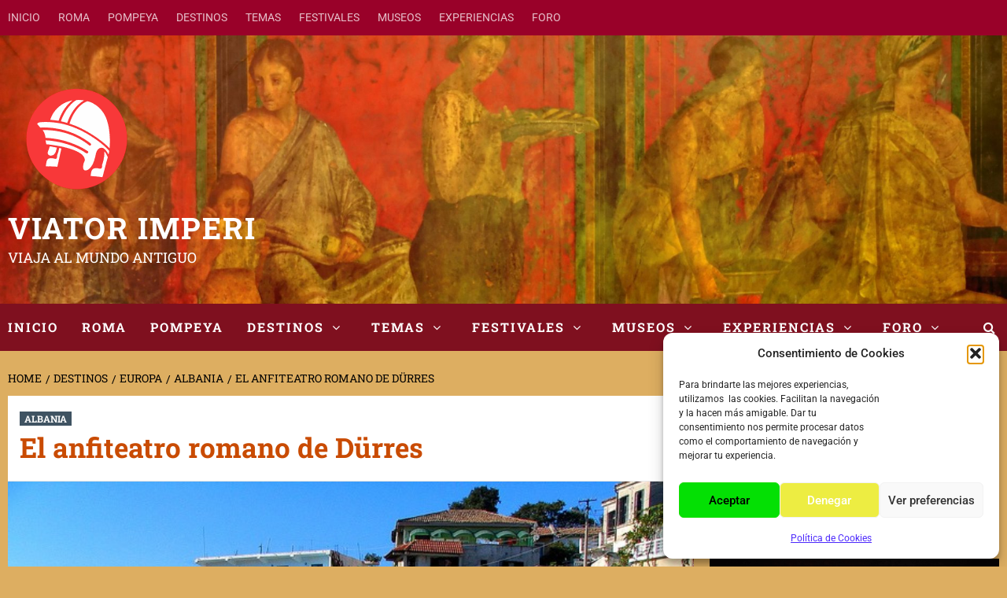

--- FILE ---
content_type: text/html; charset=UTF-8
request_url: https://viatorimperi.es/durres/
body_size: 46466
content:
<!doctype html>
<html lang="es" prefix="og: https://ogp.me/ns#">
<head>
    <meta charset="UTF-8">
    <meta name="viewport" content="width=device-width, initial-scale=1">
    <link rel="profile" href="http://gmpg.org/xfn/11">
    <link rel="preload" href="https://viatorimperi.es/wp-content/plugins/rate-my-post/public/css/fonts/ratemypost.ttf" type="font/ttf" as="font" crossorigin="anonymous">
<!-- Optimización en motores de búsqueda por Rank Math PRO -  https://rankmath.com/ -->
<title>El anfiteatro romano de Dürres &mdash; VIATOR IMPERI</title>
<meta name="description" content="La ciudad albanesa de Dürres fue una importante ciudad en época romana. Se conservan vestigios como el anfiteatro, las termas o mosaicos."/>
<meta name="robots" content="follow, index, max-snippet:-1, max-video-preview:-1, max-image-preview:large"/>
<link rel="canonical" href="https://viatorimperi.es/durres/" />
<meta property="og:locale" content="es_ES" />
<meta property="og:type" content="article" />
<meta property="og:title" content="El anfiteatro romano de Dürres &mdash; VIATOR IMPERI" />
<meta property="og:description" content="La ciudad albanesa de Dürres fue una importante ciudad en época romana. Se conservan vestigios como el anfiteatro, las termas o mosaicos." />
<meta property="og:url" content="https://viatorimperi.es/durres/" />
<meta property="og:site_name" content="Viator Imperi - Viajes de Arqueología e Historia" />
<meta property="article:publisher" content="https://www.facebook.com/viatorimperi" />
<meta property="article:author" content="https://www.facebook.com/viatorimperi" />
<meta property="article:tag" content="ACUEDUCTO" />
<meta property="article:tag" content="Albania romana" />
<meta property="article:tag" content="anfiteatro romano Dürres" />
<meta property="article:tag" content="Dürres" />
<meta property="article:tag" content="imperio romano" />
<meta property="article:tag" content="MOSAICOS" />
<meta property="article:tag" content="MUSEO ARQUEOLÓGICO" />
<meta property="article:tag" content="termas romanas de Dürres" />
<meta property="article:section" content="ALBANIA" />
<meta property="og:updated_time" content="2025-09-06T14:05:59+00:00" />
<meta property="og:image" content="https://viatorimperi.es/wp-content/uploads/2018/09/38729879974_7a9b34ee69_z.jpg" />
<meta property="og:image:secure_url" content="https://viatorimperi.es/wp-content/uploads/2018/09/38729879974_7a9b34ee69_z.jpg" />
<meta property="og:image:width" content="640" />
<meta property="og:image:height" content="480" />
<meta property="og:image:alt" content="anfiteatro romano de Dürres" />
<meta property="og:image:type" content="image/jpeg" />
<meta property="article:published_time" content="2018-09-22T15:19:02+00:00" />
<meta property="article:modified_time" content="2025-09-06T14:05:59+00:00" />
<meta name="twitter:card" content="summary_large_image" />
<meta name="twitter:title" content="El anfiteatro romano de Dürres &mdash; VIATOR IMPERI" />
<meta name="twitter:description" content="La ciudad albanesa de Dürres fue una importante ciudad en época romana. Se conservan vestigios como el anfiteatro, las termas o mosaicos." />
<meta name="twitter:site" content="@viatorimperi" />
<meta name="twitter:creator" content="@viatorimperi" />
<meta name="twitter:image" content="https://viatorimperi.es/wp-content/uploads/2018/09/38729879974_7a9b34ee69_z.jpg" />
<meta name="twitter:label1" content="Escrito por" />
<meta name="twitter:data1" content="Sergio" />
<meta name="twitter:label2" content="Tiempo de lectura" />
<meta name="twitter:data2" content="5 minutos" />
<script type="application/ld+json" class="rank-math-schema-pro">{"@context":"https://schema.org","@graph":[{"@type":"Organization","@id":"https://viatorimperi.es/#organization","name":"Viator Imperi - Viajes de Arqueolog\u00eda e Historia","sameAs":["https://www.facebook.com/viatorimperi","https://twitter.com/viatorimperi","https://www.instagram.com/viatorimperi","https://www.flickr.com/photos/viatorimperi/albums","https://x.com/viatorimperi","https://www.threads.com/@viatorimperi"],"logo":{"@type":"ImageObject","@id":"https://viatorimperi.es/#logo","url":"http://viatorimperi.es/wp-content/uploads/2025/11/viator-imperi-logo-casco-romano.png","contentUrl":"http://viatorimperi.es/wp-content/uploads/2025/11/viator-imperi-logo-casco-romano.png","caption":"Viator Imperi - Viajes de Arqueolog\u00eda e Historia","inLanguage":"es","width":"1024","height":"1024"}},{"@type":"WebSite","@id":"https://viatorimperi.es/#website","url":"https://viatorimperi.es","name":"Viator Imperi - Viajes de Arqueolog\u00eda e Historia","alternateName":"Viator Imperi","publisher":{"@id":"https://viatorimperi.es/#organization"},"inLanguage":"es"},{"@type":"ImageObject","@id":"https://viatorimperi.es/wp-content/uploads/2018/09/38729879974_7a9b34ee69_z.jpg","url":"https://viatorimperi.es/wp-content/uploads/2018/09/38729879974_7a9b34ee69_z.jpg","width":"640","height":"480","caption":"anfiteatro romano de D\u00fcrres","inLanguage":"es"},{"@type":"WebPage","@id":"https://viatorimperi.es/durres/#webpage","url":"https://viatorimperi.es/durres/","name":"El anfiteatro romano de D\u00fcrres &mdash; VIATOR IMPERI","datePublished":"2018-09-22T15:19:02+00:00","dateModified":"2025-09-06T14:05:59+00:00","isPartOf":{"@id":"https://viatorimperi.es/#website"},"primaryImageOfPage":{"@id":"https://viatorimperi.es/wp-content/uploads/2018/09/38729879974_7a9b34ee69_z.jpg"},"inLanguage":"es"},{"@type":"Person","@id":"https://viatorimperi.es/durres/#author","name":"Sergio","description":"Gestor de los blogs sobre la Antigua Roma viatorimperi y tuslibrosderoma. Autor del libro \"El Muro de Adriano y los auxilia\", gu\u00eda sobre esta frontera del Imperio Romano.","image":{"@type":"ImageObject","@id":"https://secure.gravatar.com/avatar/7f3dfce3e418e564739ba35dce2d93856735a9b8a54f707c19cbaef28412205a?s=96&amp;d=mm&amp;r=g","url":"https://secure.gravatar.com/avatar/7f3dfce3e418e564739ba35dce2d93856735a9b8a54f707c19cbaef28412205a?s=96&amp;d=mm&amp;r=g","caption":"Sergio","inLanguage":"es"},"sameAs":["http://viatorimperi.es/","https://www.facebook.com/viatorimperi","https://twitter.com/viatorimperi","https://www.linkedin.com/in/sergiogeijo/","https://www.instagram.com/viatorimperi/"],"worksFor":{"@id":"https://viatorimperi.es/#organization"}},{"@type":"Article","headline":"El anfiteatro romano de D\u00fcrres &mdash; VIATOR IMPERI","keywords":"D\u00dcRRES","datePublished":"2018-09-22T15:19:02+00:00","dateModified":"2025-09-06T14:05:59+00:00","articleSection":"ALBANIA","author":{"@id":"https://viatorimperi.es/durres/#author","name":"Sergio"},"publisher":{"@id":"https://viatorimperi.es/#organization"},"description":"La ciudad albanesa de D\u00fcrres fue una importante ciudad en \u00e9poca romana. Se conservan vestigios como el anfiteatro, las termas o mosaicos.","name":"El anfiteatro romano de D\u00fcrres &mdash; VIATOR IMPERI","@id":"https://viatorimperi.es/durres/#richSnippet","isPartOf":{"@id":"https://viatorimperi.es/durres/#webpage"},"image":{"@id":"https://viatorimperi.es/wp-content/uploads/2018/09/38729879974_7a9b34ee69_z.jpg"},"inLanguage":"es","mainEntityOfPage":{"@id":"https://viatorimperi.es/durres/#webpage"}}]}</script>
<!-- /Plugin Rank Math WordPress SEO -->


<link rel="alternate" type="application/rss+xml" title="VIATOR IMPERI &raquo; Feed" href="https://viatorimperi.es/feed/" />
<link rel="alternate" type="application/rss+xml" title="VIATOR IMPERI &raquo; Feed de los comentarios" href="https://viatorimperi.es/comments/feed/" />
<script type="text/javascript" id="wpp-js" src="https://viatorimperi.es/wp-content/plugins/wordpress-popular-posts/assets/js/wpp.min.js?ver=7.3.6" data-sampling="1" data-sampling-rate="100" data-api-url="https://viatorimperi.es/wp-json/wordpress-popular-posts" data-post-id="178" data-token="91aaf543f4" data-lang="0" data-debug="0"></script>
<link rel="alternate" type="application/rss+xml" title="VIATOR IMPERI &raquo; Comentario El anfiteatro romano de Dürres del feed" href="https://viatorimperi.es/durres/feed/" />
<link rel="alternate" title="oEmbed (JSON)" type="application/json+oembed" href="https://viatorimperi.es/wp-json/oembed/1.0/embed?url=https%3A%2F%2Fviatorimperi.es%2Fdurres%2F" />
<link rel="alternate" title="oEmbed (XML)" type="text/xml+oembed" href="https://viatorimperi.es/wp-json/oembed/1.0/embed?url=https%3A%2F%2Fviatorimperi.es%2Fdurres%2F&#038;format=xml" />
		<style>
			.lazyload,
			.lazyloading {
				max-width: 100%;
			}
		</style>
		<!-- viatorimperi.es is managing ads with Advanced Ads 2.0.16 – https://wpadvancedads.com/ --><script id="viato-ready">
			window.advanced_ads_ready=function(e,a){a=a||"complete";var d=function(e){return"interactive"===a?"loading"!==e:"complete"===e};d(document.readyState)?e():document.addEventListener("readystatechange",(function(a){d(a.target.readyState)&&e()}),{once:"interactive"===a})},window.advanced_ads_ready_queue=window.advanced_ads_ready_queue||[];		</script>
		<style id='wp-img-auto-sizes-contain-inline-css' type='text/css'>
img:is([sizes=auto i],[sizes^="auto," i]){contain-intrinsic-size:3000px 1500px}
/*# sourceURL=wp-img-auto-sizes-contain-inline-css */
</style>
<link rel='stylesheet' id='wpauthor-blocks-fontawesome-front-css' href='https://viatorimperi.es/wp-content/plugins/wp-post-author/assets/fontawesome/css/all.css?ver=3.6.4' type='text/css' media='all' />
<link rel='stylesheet' id='wpauthor-frontend-block-style-css-css' href='https://viatorimperi.es/wp-content/plugins/wp-post-author/assets/dist/blocks.style.build.css?ver=3.6.4' type='text/css' media='all' />
<link rel='stylesheet' id='sbi_styles-css' href='https://viatorimperi.es/wp-content/plugins/instagram-feed/css/sbi-styles.min.css?ver=6.10.0' type='text/css' media='all' />
<style id='wp-emoji-styles-inline-css' type='text/css'>

	img.wp-smiley, img.emoji {
		display: inline !important;
		border: none !important;
		box-shadow: none !important;
		height: 1em !important;
		width: 1em !important;
		margin: 0 0.07em !important;
		vertical-align: -0.1em !important;
		background: none !important;
		padding: 0 !important;
	}
/*# sourceURL=wp-emoji-styles-inline-css */
</style>
<style id='wp-block-library-inline-css' type='text/css'>
:root{--wp-block-synced-color:#7a00df;--wp-block-synced-color--rgb:122,0,223;--wp-bound-block-color:var(--wp-block-synced-color);--wp-editor-canvas-background:#ddd;--wp-admin-theme-color:#007cba;--wp-admin-theme-color--rgb:0,124,186;--wp-admin-theme-color-darker-10:#006ba1;--wp-admin-theme-color-darker-10--rgb:0,107,160.5;--wp-admin-theme-color-darker-20:#005a87;--wp-admin-theme-color-darker-20--rgb:0,90,135;--wp-admin-border-width-focus:2px}@media (min-resolution:192dpi){:root{--wp-admin-border-width-focus:1.5px}}.wp-element-button{cursor:pointer}:root .has-very-light-gray-background-color{background-color:#eee}:root .has-very-dark-gray-background-color{background-color:#313131}:root .has-very-light-gray-color{color:#eee}:root .has-very-dark-gray-color{color:#313131}:root .has-vivid-green-cyan-to-vivid-cyan-blue-gradient-background{background:linear-gradient(135deg,#00d084,#0693e3)}:root .has-purple-crush-gradient-background{background:linear-gradient(135deg,#34e2e4,#4721fb 50%,#ab1dfe)}:root .has-hazy-dawn-gradient-background{background:linear-gradient(135deg,#faaca8,#dad0ec)}:root .has-subdued-olive-gradient-background{background:linear-gradient(135deg,#fafae1,#67a671)}:root .has-atomic-cream-gradient-background{background:linear-gradient(135deg,#fdd79a,#004a59)}:root .has-nightshade-gradient-background{background:linear-gradient(135deg,#330968,#31cdcf)}:root .has-midnight-gradient-background{background:linear-gradient(135deg,#020381,#2874fc)}:root{--wp--preset--font-size--normal:16px;--wp--preset--font-size--huge:42px}.has-regular-font-size{font-size:1em}.has-larger-font-size{font-size:2.625em}.has-normal-font-size{font-size:var(--wp--preset--font-size--normal)}.has-huge-font-size{font-size:var(--wp--preset--font-size--huge)}.has-text-align-center{text-align:center}.has-text-align-left{text-align:left}.has-text-align-right{text-align:right}.has-fit-text{white-space:nowrap!important}#end-resizable-editor-section{display:none}.aligncenter{clear:both}.items-justified-left{justify-content:flex-start}.items-justified-center{justify-content:center}.items-justified-right{justify-content:flex-end}.items-justified-space-between{justify-content:space-between}.screen-reader-text{border:0;clip-path:inset(50%);height:1px;margin:-1px;overflow:hidden;padding:0;position:absolute;width:1px;word-wrap:normal!important}.screen-reader-text:focus{background-color:#ddd;clip-path:none;color:#444;display:block;font-size:1em;height:auto;left:5px;line-height:normal;padding:15px 23px 14px;text-decoration:none;top:5px;width:auto;z-index:100000}html :where(.has-border-color){border-style:solid}html :where([style*=border-top-color]){border-top-style:solid}html :where([style*=border-right-color]){border-right-style:solid}html :where([style*=border-bottom-color]){border-bottom-style:solid}html :where([style*=border-left-color]){border-left-style:solid}html :where([style*=border-width]){border-style:solid}html :where([style*=border-top-width]){border-top-style:solid}html :where([style*=border-right-width]){border-right-style:solid}html :where([style*=border-bottom-width]){border-bottom-style:solid}html :where([style*=border-left-width]){border-left-style:solid}html :where(img[class*=wp-image-]){height:auto;max-width:100%}:where(figure){margin:0 0 1em}html :where(.is-position-sticky){--wp-admin--admin-bar--position-offset:var(--wp-admin--admin-bar--height,0px)}@media screen and (max-width:600px){html :where(.is-position-sticky){--wp-admin--admin-bar--position-offset:0px}}

/*# sourceURL=wp-block-library-inline-css */
</style><style id='wp-block-heading-inline-css' type='text/css'>
h1:where(.wp-block-heading).has-background,h2:where(.wp-block-heading).has-background,h3:where(.wp-block-heading).has-background,h4:where(.wp-block-heading).has-background,h5:where(.wp-block-heading).has-background,h6:where(.wp-block-heading).has-background{padding:1.25em 2.375em}h1.has-text-align-left[style*=writing-mode]:where([style*=vertical-lr]),h1.has-text-align-right[style*=writing-mode]:where([style*=vertical-rl]),h2.has-text-align-left[style*=writing-mode]:where([style*=vertical-lr]),h2.has-text-align-right[style*=writing-mode]:where([style*=vertical-rl]),h3.has-text-align-left[style*=writing-mode]:where([style*=vertical-lr]),h3.has-text-align-right[style*=writing-mode]:where([style*=vertical-rl]),h4.has-text-align-left[style*=writing-mode]:where([style*=vertical-lr]),h4.has-text-align-right[style*=writing-mode]:where([style*=vertical-rl]),h5.has-text-align-left[style*=writing-mode]:where([style*=vertical-lr]),h5.has-text-align-right[style*=writing-mode]:where([style*=vertical-rl]),h6.has-text-align-left[style*=writing-mode]:where([style*=vertical-lr]),h6.has-text-align-right[style*=writing-mode]:where([style*=vertical-rl]){rotate:180deg}
/*# sourceURL=https://viatorimperi.es/wp-includes/blocks/heading/style.min.css */
</style>
<style id='wp-block-image-inline-css' type='text/css'>
.wp-block-image>a,.wp-block-image>figure>a{display:inline-block}.wp-block-image img{box-sizing:border-box;height:auto;max-width:100%;vertical-align:bottom}@media not (prefers-reduced-motion){.wp-block-image img.hide{visibility:hidden}.wp-block-image img.show{animation:show-content-image .4s}}.wp-block-image[style*=border-radius] img,.wp-block-image[style*=border-radius]>a{border-radius:inherit}.wp-block-image.has-custom-border img{box-sizing:border-box}.wp-block-image.aligncenter{text-align:center}.wp-block-image.alignfull>a,.wp-block-image.alignwide>a{width:100%}.wp-block-image.alignfull img,.wp-block-image.alignwide img{height:auto;width:100%}.wp-block-image .aligncenter,.wp-block-image .alignleft,.wp-block-image .alignright,.wp-block-image.aligncenter,.wp-block-image.alignleft,.wp-block-image.alignright{display:table}.wp-block-image .aligncenter>figcaption,.wp-block-image .alignleft>figcaption,.wp-block-image .alignright>figcaption,.wp-block-image.aligncenter>figcaption,.wp-block-image.alignleft>figcaption,.wp-block-image.alignright>figcaption{caption-side:bottom;display:table-caption}.wp-block-image .alignleft{float:left;margin:.5em 1em .5em 0}.wp-block-image .alignright{float:right;margin:.5em 0 .5em 1em}.wp-block-image .aligncenter{margin-left:auto;margin-right:auto}.wp-block-image :where(figcaption){margin-bottom:1em;margin-top:.5em}.wp-block-image.is-style-circle-mask img{border-radius:9999px}@supports ((-webkit-mask-image:none) or (mask-image:none)) or (-webkit-mask-image:none){.wp-block-image.is-style-circle-mask img{border-radius:0;-webkit-mask-image:url('data:image/svg+xml;utf8,<svg viewBox="0 0 100 100" xmlns="http://www.w3.org/2000/svg"><circle cx="50" cy="50" r="50"/></svg>');mask-image:url('data:image/svg+xml;utf8,<svg viewBox="0 0 100 100" xmlns="http://www.w3.org/2000/svg"><circle cx="50" cy="50" r="50"/></svg>');mask-mode:alpha;-webkit-mask-position:center;mask-position:center;-webkit-mask-repeat:no-repeat;mask-repeat:no-repeat;-webkit-mask-size:contain;mask-size:contain}}:root :where(.wp-block-image.is-style-rounded img,.wp-block-image .is-style-rounded img){border-radius:9999px}.wp-block-image figure{margin:0}.wp-lightbox-container{display:flex;flex-direction:column;position:relative}.wp-lightbox-container img{cursor:zoom-in}.wp-lightbox-container img:hover+button{opacity:1}.wp-lightbox-container button{align-items:center;backdrop-filter:blur(16px) saturate(180%);background-color:#5a5a5a40;border:none;border-radius:4px;cursor:zoom-in;display:flex;height:20px;justify-content:center;opacity:0;padding:0;position:absolute;right:16px;text-align:center;top:16px;width:20px;z-index:100}@media not (prefers-reduced-motion){.wp-lightbox-container button{transition:opacity .2s ease}}.wp-lightbox-container button:focus-visible{outline:3px auto #5a5a5a40;outline:3px auto -webkit-focus-ring-color;outline-offset:3px}.wp-lightbox-container button:hover{cursor:pointer;opacity:1}.wp-lightbox-container button:focus{opacity:1}.wp-lightbox-container button:focus,.wp-lightbox-container button:hover,.wp-lightbox-container button:not(:hover):not(:active):not(.has-background){background-color:#5a5a5a40;border:none}.wp-lightbox-overlay{box-sizing:border-box;cursor:zoom-out;height:100vh;left:0;overflow:hidden;position:fixed;top:0;visibility:hidden;width:100%;z-index:100000}.wp-lightbox-overlay .close-button{align-items:center;cursor:pointer;display:flex;justify-content:center;min-height:40px;min-width:40px;padding:0;position:absolute;right:calc(env(safe-area-inset-right) + 16px);top:calc(env(safe-area-inset-top) + 16px);z-index:5000000}.wp-lightbox-overlay .close-button:focus,.wp-lightbox-overlay .close-button:hover,.wp-lightbox-overlay .close-button:not(:hover):not(:active):not(.has-background){background:none;border:none}.wp-lightbox-overlay .lightbox-image-container{height:var(--wp--lightbox-container-height);left:50%;overflow:hidden;position:absolute;top:50%;transform:translate(-50%,-50%);transform-origin:top left;width:var(--wp--lightbox-container-width);z-index:9999999999}.wp-lightbox-overlay .wp-block-image{align-items:center;box-sizing:border-box;display:flex;height:100%;justify-content:center;margin:0;position:relative;transform-origin:0 0;width:100%;z-index:3000000}.wp-lightbox-overlay .wp-block-image img{height:var(--wp--lightbox-image-height);min-height:var(--wp--lightbox-image-height);min-width:var(--wp--lightbox-image-width);width:var(--wp--lightbox-image-width)}.wp-lightbox-overlay .wp-block-image figcaption{display:none}.wp-lightbox-overlay button{background:none;border:none}.wp-lightbox-overlay .scrim{background-color:#fff;height:100%;opacity:.9;position:absolute;width:100%;z-index:2000000}.wp-lightbox-overlay.active{visibility:visible}@media not (prefers-reduced-motion){.wp-lightbox-overlay.active{animation:turn-on-visibility .25s both}.wp-lightbox-overlay.active img{animation:turn-on-visibility .35s both}.wp-lightbox-overlay.show-closing-animation:not(.active){animation:turn-off-visibility .35s both}.wp-lightbox-overlay.show-closing-animation:not(.active) img{animation:turn-off-visibility .25s both}.wp-lightbox-overlay.zoom.active{animation:none;opacity:1;visibility:visible}.wp-lightbox-overlay.zoom.active .lightbox-image-container{animation:lightbox-zoom-in .4s}.wp-lightbox-overlay.zoom.active .lightbox-image-container img{animation:none}.wp-lightbox-overlay.zoom.active .scrim{animation:turn-on-visibility .4s forwards}.wp-lightbox-overlay.zoom.show-closing-animation:not(.active){animation:none}.wp-lightbox-overlay.zoom.show-closing-animation:not(.active) .lightbox-image-container{animation:lightbox-zoom-out .4s}.wp-lightbox-overlay.zoom.show-closing-animation:not(.active) .lightbox-image-container img{animation:none}.wp-lightbox-overlay.zoom.show-closing-animation:not(.active) .scrim{animation:turn-off-visibility .4s forwards}}@keyframes show-content-image{0%{visibility:hidden}99%{visibility:hidden}to{visibility:visible}}@keyframes turn-on-visibility{0%{opacity:0}to{opacity:1}}@keyframes turn-off-visibility{0%{opacity:1;visibility:visible}99%{opacity:0;visibility:visible}to{opacity:0;visibility:hidden}}@keyframes lightbox-zoom-in{0%{transform:translate(calc((-100vw + var(--wp--lightbox-scrollbar-width))/2 + var(--wp--lightbox-initial-left-position)),calc(-50vh + var(--wp--lightbox-initial-top-position))) scale(var(--wp--lightbox-scale))}to{transform:translate(-50%,-50%) scale(1)}}@keyframes lightbox-zoom-out{0%{transform:translate(-50%,-50%) scale(1);visibility:visible}99%{visibility:visible}to{transform:translate(calc((-100vw + var(--wp--lightbox-scrollbar-width))/2 + var(--wp--lightbox-initial-left-position)),calc(-50vh + var(--wp--lightbox-initial-top-position))) scale(var(--wp--lightbox-scale));visibility:hidden}}
/*# sourceURL=https://viatorimperi.es/wp-includes/blocks/image/style.min.css */
</style>
<style id='wp-block-group-inline-css' type='text/css'>
.wp-block-group{box-sizing:border-box}:where(.wp-block-group.wp-block-group-is-layout-constrained){position:relative}
/*# sourceURL=https://viatorimperi.es/wp-includes/blocks/group/style.min.css */
</style>
<style id='wp-block-paragraph-inline-css' type='text/css'>
.is-small-text{font-size:.875em}.is-regular-text{font-size:1em}.is-large-text{font-size:2.25em}.is-larger-text{font-size:3em}.has-drop-cap:not(:focus):first-letter{float:left;font-size:8.4em;font-style:normal;font-weight:100;line-height:.68;margin:.05em .1em 0 0;text-transform:uppercase}body.rtl .has-drop-cap:not(:focus):first-letter{float:none;margin-left:.1em}p.has-drop-cap.has-background{overflow:hidden}:root :where(p.has-background){padding:1.25em 2.375em}:where(p.has-text-color:not(.has-link-color)) a{color:inherit}p.has-text-align-left[style*="writing-mode:vertical-lr"],p.has-text-align-right[style*="writing-mode:vertical-rl"]{rotate:180deg}
/*# sourceURL=https://viatorimperi.es/wp-includes/blocks/paragraph/style.min.css */
</style>
<link rel='stylesheet' id='wpzoom-social-icons-block-style-css' href='https://viatorimperi.es/wp-content/plugins/social-icons-widget-by-wpzoom/block/dist/style-wpzoom-social-icons.css?ver=4.5.5' type='text/css' media='all' />
<style id='global-styles-inline-css' type='text/css'>
:root{--wp--preset--aspect-ratio--square: 1;--wp--preset--aspect-ratio--4-3: 4/3;--wp--preset--aspect-ratio--3-4: 3/4;--wp--preset--aspect-ratio--3-2: 3/2;--wp--preset--aspect-ratio--2-3: 2/3;--wp--preset--aspect-ratio--16-9: 16/9;--wp--preset--aspect-ratio--9-16: 9/16;--wp--preset--color--black: #000000;--wp--preset--color--cyan-bluish-gray: #abb8c3;--wp--preset--color--white: #ffffff;--wp--preset--color--pale-pink: #f78da7;--wp--preset--color--vivid-red: #cf2e2e;--wp--preset--color--luminous-vivid-orange: #ff6900;--wp--preset--color--luminous-vivid-amber: #fcb900;--wp--preset--color--light-green-cyan: #7bdcb5;--wp--preset--color--vivid-green-cyan: #00d084;--wp--preset--color--pale-cyan-blue: #8ed1fc;--wp--preset--color--vivid-cyan-blue: #0693e3;--wp--preset--color--vivid-purple: #9b51e0;--wp--preset--gradient--vivid-cyan-blue-to-vivid-purple: linear-gradient(135deg,rgb(6,147,227) 0%,rgb(155,81,224) 100%);--wp--preset--gradient--light-green-cyan-to-vivid-green-cyan: linear-gradient(135deg,rgb(122,220,180) 0%,rgb(0,208,130) 100%);--wp--preset--gradient--luminous-vivid-amber-to-luminous-vivid-orange: linear-gradient(135deg,rgb(252,185,0) 0%,rgb(255,105,0) 100%);--wp--preset--gradient--luminous-vivid-orange-to-vivid-red: linear-gradient(135deg,rgb(255,105,0) 0%,rgb(207,46,46) 100%);--wp--preset--gradient--very-light-gray-to-cyan-bluish-gray: linear-gradient(135deg,rgb(238,238,238) 0%,rgb(169,184,195) 100%);--wp--preset--gradient--cool-to-warm-spectrum: linear-gradient(135deg,rgb(74,234,220) 0%,rgb(151,120,209) 20%,rgb(207,42,186) 40%,rgb(238,44,130) 60%,rgb(251,105,98) 80%,rgb(254,248,76) 100%);--wp--preset--gradient--blush-light-purple: linear-gradient(135deg,rgb(255,206,236) 0%,rgb(152,150,240) 100%);--wp--preset--gradient--blush-bordeaux: linear-gradient(135deg,rgb(254,205,165) 0%,rgb(254,45,45) 50%,rgb(107,0,62) 100%);--wp--preset--gradient--luminous-dusk: linear-gradient(135deg,rgb(255,203,112) 0%,rgb(199,81,192) 50%,rgb(65,88,208) 100%);--wp--preset--gradient--pale-ocean: linear-gradient(135deg,rgb(255,245,203) 0%,rgb(182,227,212) 50%,rgb(51,167,181) 100%);--wp--preset--gradient--electric-grass: linear-gradient(135deg,rgb(202,248,128) 0%,rgb(113,206,126) 100%);--wp--preset--gradient--midnight: linear-gradient(135deg,rgb(2,3,129) 0%,rgb(40,116,252) 100%);--wp--preset--font-size--small: 13px;--wp--preset--font-size--medium: 20px;--wp--preset--font-size--large: 36px;--wp--preset--font-size--x-large: 42px;--wp--preset--spacing--20: 0.44rem;--wp--preset--spacing--30: 0.67rem;--wp--preset--spacing--40: 1rem;--wp--preset--spacing--50: 1.5rem;--wp--preset--spacing--60: 2.25rem;--wp--preset--spacing--70: 3.38rem;--wp--preset--spacing--80: 5.06rem;--wp--preset--shadow--natural: 6px 6px 9px rgba(0, 0, 0, 0.2);--wp--preset--shadow--deep: 12px 12px 50px rgba(0, 0, 0, 0.4);--wp--preset--shadow--sharp: 6px 6px 0px rgba(0, 0, 0, 0.2);--wp--preset--shadow--outlined: 6px 6px 0px -3px rgb(255, 255, 255), 6px 6px rgb(0, 0, 0);--wp--preset--shadow--crisp: 6px 6px 0px rgb(0, 0, 0);}:where(.is-layout-flex){gap: 0.5em;}:where(.is-layout-grid){gap: 0.5em;}body .is-layout-flex{display: flex;}.is-layout-flex{flex-wrap: wrap;align-items: center;}.is-layout-flex > :is(*, div){margin: 0;}body .is-layout-grid{display: grid;}.is-layout-grid > :is(*, div){margin: 0;}:where(.wp-block-columns.is-layout-flex){gap: 2em;}:where(.wp-block-columns.is-layout-grid){gap: 2em;}:where(.wp-block-post-template.is-layout-flex){gap: 1.25em;}:where(.wp-block-post-template.is-layout-grid){gap: 1.25em;}.has-black-color{color: var(--wp--preset--color--black) !important;}.has-cyan-bluish-gray-color{color: var(--wp--preset--color--cyan-bluish-gray) !important;}.has-white-color{color: var(--wp--preset--color--white) !important;}.has-pale-pink-color{color: var(--wp--preset--color--pale-pink) !important;}.has-vivid-red-color{color: var(--wp--preset--color--vivid-red) !important;}.has-luminous-vivid-orange-color{color: var(--wp--preset--color--luminous-vivid-orange) !important;}.has-luminous-vivid-amber-color{color: var(--wp--preset--color--luminous-vivid-amber) !important;}.has-light-green-cyan-color{color: var(--wp--preset--color--light-green-cyan) !important;}.has-vivid-green-cyan-color{color: var(--wp--preset--color--vivid-green-cyan) !important;}.has-pale-cyan-blue-color{color: var(--wp--preset--color--pale-cyan-blue) !important;}.has-vivid-cyan-blue-color{color: var(--wp--preset--color--vivid-cyan-blue) !important;}.has-vivid-purple-color{color: var(--wp--preset--color--vivid-purple) !important;}.has-black-background-color{background-color: var(--wp--preset--color--black) !important;}.has-cyan-bluish-gray-background-color{background-color: var(--wp--preset--color--cyan-bluish-gray) !important;}.has-white-background-color{background-color: var(--wp--preset--color--white) !important;}.has-pale-pink-background-color{background-color: var(--wp--preset--color--pale-pink) !important;}.has-vivid-red-background-color{background-color: var(--wp--preset--color--vivid-red) !important;}.has-luminous-vivid-orange-background-color{background-color: var(--wp--preset--color--luminous-vivid-orange) !important;}.has-luminous-vivid-amber-background-color{background-color: var(--wp--preset--color--luminous-vivid-amber) !important;}.has-light-green-cyan-background-color{background-color: var(--wp--preset--color--light-green-cyan) !important;}.has-vivid-green-cyan-background-color{background-color: var(--wp--preset--color--vivid-green-cyan) !important;}.has-pale-cyan-blue-background-color{background-color: var(--wp--preset--color--pale-cyan-blue) !important;}.has-vivid-cyan-blue-background-color{background-color: var(--wp--preset--color--vivid-cyan-blue) !important;}.has-vivid-purple-background-color{background-color: var(--wp--preset--color--vivid-purple) !important;}.has-black-border-color{border-color: var(--wp--preset--color--black) !important;}.has-cyan-bluish-gray-border-color{border-color: var(--wp--preset--color--cyan-bluish-gray) !important;}.has-white-border-color{border-color: var(--wp--preset--color--white) !important;}.has-pale-pink-border-color{border-color: var(--wp--preset--color--pale-pink) !important;}.has-vivid-red-border-color{border-color: var(--wp--preset--color--vivid-red) !important;}.has-luminous-vivid-orange-border-color{border-color: var(--wp--preset--color--luminous-vivid-orange) !important;}.has-luminous-vivid-amber-border-color{border-color: var(--wp--preset--color--luminous-vivid-amber) !important;}.has-light-green-cyan-border-color{border-color: var(--wp--preset--color--light-green-cyan) !important;}.has-vivid-green-cyan-border-color{border-color: var(--wp--preset--color--vivid-green-cyan) !important;}.has-pale-cyan-blue-border-color{border-color: var(--wp--preset--color--pale-cyan-blue) !important;}.has-vivid-cyan-blue-border-color{border-color: var(--wp--preset--color--vivid-cyan-blue) !important;}.has-vivid-purple-border-color{border-color: var(--wp--preset--color--vivid-purple) !important;}.has-vivid-cyan-blue-to-vivid-purple-gradient-background{background: var(--wp--preset--gradient--vivid-cyan-blue-to-vivid-purple) !important;}.has-light-green-cyan-to-vivid-green-cyan-gradient-background{background: var(--wp--preset--gradient--light-green-cyan-to-vivid-green-cyan) !important;}.has-luminous-vivid-amber-to-luminous-vivid-orange-gradient-background{background: var(--wp--preset--gradient--luminous-vivid-amber-to-luminous-vivid-orange) !important;}.has-luminous-vivid-orange-to-vivid-red-gradient-background{background: var(--wp--preset--gradient--luminous-vivid-orange-to-vivid-red) !important;}.has-very-light-gray-to-cyan-bluish-gray-gradient-background{background: var(--wp--preset--gradient--very-light-gray-to-cyan-bluish-gray) !important;}.has-cool-to-warm-spectrum-gradient-background{background: var(--wp--preset--gradient--cool-to-warm-spectrum) !important;}.has-blush-light-purple-gradient-background{background: var(--wp--preset--gradient--blush-light-purple) !important;}.has-blush-bordeaux-gradient-background{background: var(--wp--preset--gradient--blush-bordeaux) !important;}.has-luminous-dusk-gradient-background{background: var(--wp--preset--gradient--luminous-dusk) !important;}.has-pale-ocean-gradient-background{background: var(--wp--preset--gradient--pale-ocean) !important;}.has-electric-grass-gradient-background{background: var(--wp--preset--gradient--electric-grass) !important;}.has-midnight-gradient-background{background: var(--wp--preset--gradient--midnight) !important;}.has-small-font-size{font-size: var(--wp--preset--font-size--small) !important;}.has-medium-font-size{font-size: var(--wp--preset--font-size--medium) !important;}.has-large-font-size{font-size: var(--wp--preset--font-size--large) !important;}.has-x-large-font-size{font-size: var(--wp--preset--font-size--x-large) !important;}
/*# sourceURL=global-styles-inline-css */
</style>

<style id='classic-theme-styles-inline-css' type='text/css'>
/*! This file is auto-generated */
.wp-block-button__link{color:#fff;background-color:#32373c;border-radius:9999px;box-shadow:none;text-decoration:none;padding:calc(.667em + 2px) calc(1.333em + 2px);font-size:1.125em}.wp-block-file__button{background:#32373c;color:#fff;text-decoration:none}
/*# sourceURL=/wp-includes/css/classic-themes.min.css */
</style>
<link rel='stylesheet' id='rate-my-post-css' href='https://viatorimperi.es/wp-content/plugins/rate-my-post/public/css/rate-my-post.min.css?ver=4.5.0' type='text/css' media='all' />
<style id='rate-my-post-inline-css' type='text/css'>
.rmp-widgets-container.rmp-wp-plugin.rmp-main-container {  text-align:left;}.rmp-icon--full-highlight {color: #33cc33;}.rmp-icon--half-highlight {  background: -webkit-gradient(linear, left top, right top, color-stop(50%, #33cc33), color-stop(50%, #ccc));  background: linear-gradient(to right, #33cc33 50%, #ccc 50%);-webkit-background-clip: text;-webkit-text-fill-color: transparent;}.rmp-rating-widget .rmp-icon--half-highlight {    background: -webkit-gradient(linear, left top, right top, color-stop(50%, #ff9966), color-stop(50%, #ccc));    background: linear-gradient(to right, #ff9966 50%, #ccc 50%);    -webkit-background-clip: text;    -webkit-text-fill-color: transparent;}.rmp-rating-widget .rmp-icon--full-highlight {  color: #ff9966;}@media (hover: hover) {.rmp-rating-widget .rmp-icon--hovered {color: #33cc33;    -webkit-background-clip: initial;    -webkit-text-fill-color: initial;    background: transparent;    -webkit-transition: .1s color ease-in;    transition: .1s color ease-in;}}.rmp-rating-widget .rmp-icon--processing-rating {color: #009933;  -webkit-background-clip: initial;  -webkit-text-fill-color: initial;  background: transparent;}
.rmp-widgets-container.rmp-wp-plugin.rmp-main-container {  text-align:left;}.rmp-icon--full-highlight {color: #33cc33;}.rmp-icon--half-highlight {  background: -webkit-gradient(linear, left top, right top, color-stop(50%, #33cc33), color-stop(50%, #ccc));  background: linear-gradient(to right, #33cc33 50%, #ccc 50%);-webkit-background-clip: text;-webkit-text-fill-color: transparent;}.rmp-rating-widget .rmp-icon--half-highlight {    background: -webkit-gradient(linear, left top, right top, color-stop(50%, #ff9966), color-stop(50%, #ccc));    background: linear-gradient(to right, #ff9966 50%, #ccc 50%);    -webkit-background-clip: text;    -webkit-text-fill-color: transparent;}.rmp-rating-widget .rmp-icon--full-highlight {  color: #ff9966;}@media (hover: hover) {.rmp-rating-widget .rmp-icon--hovered {color: #33cc33;    -webkit-background-clip: initial;    -webkit-text-fill-color: initial;    background: transparent;    -webkit-transition: .1s color ease-in;    transition: .1s color ease-in;}}.rmp-rating-widget .rmp-icon--processing-rating {color: #009933;  -webkit-background-clip: initial;  -webkit-text-fill-color: initial;  background: transparent;}
/*# sourceURL=rate-my-post-inline-css */
</style>
<link rel='stylesheet' id='dashicons-css' href='https://viatorimperi.es/wp-includes/css/dashicons.min.css?ver=c700e649b6b17579164e989a4069212f' type='text/css' media='all' />
<link rel='stylesheet' id='wpzoom-social-icons-academicons-css' href='https://viatorimperi.es/wp-content/plugins/social-icons-widget-by-wpzoom/assets/css/academicons.min.css?ver=1769543308' type='text/css' media='all' />
<link rel='stylesheet' id='wpzoom-social-icons-socicon-css' href='https://viatorimperi.es/wp-content/plugins/social-icons-widget-by-wpzoom/assets/css/wpzoom-socicon.css?ver=1769543308' type='text/css' media='all' />
<link rel='stylesheet' id='wpzoom-social-icons-font-awesome-5-css' href='https://viatorimperi.es/wp-content/plugins/social-icons-widget-by-wpzoom/assets/css/font-awesome-5.min.css?ver=1769543308' type='text/css' media='all' />
<link rel='stylesheet' id='wpzoom-social-icons-genericons-css' href='https://viatorimperi.es/wp-content/plugins/social-icons-widget-by-wpzoom/assets/css/genericons.css?ver=1769543308' type='text/css' media='all' />
<link rel='stylesheet' id='contact-form-7-css' href='https://viatorimperi.es/wp-content/plugins/contact-form-7/includes/css/styles.css?ver=6.1.4' type='text/css' media='all' />
<link rel='stylesheet' id='ctf_styles-css' href='https://viatorimperi.es/wp-content/plugins/custom-twitter-feeds/css/ctf-styles.min.css?ver=2.3.1' type='text/css' media='all' />
<link rel='stylesheet' id='mc4wp-form-basic-css' href='https://viatorimperi.es/wp-content/plugins/mailchimp-for-wp/assets/css/form-basic.css?ver=4.11.1' type='text/css' media='all' />
<link rel='stylesheet' id='cmplz-general-css' href='https://viatorimperi.es/wp-content/plugins/complianz-gdpr/assets/css/cookieblocker.min.css?ver=1765997761' type='text/css' media='all' />
<link rel='stylesheet' id='wordpress-popular-posts-css-css' href='https://viatorimperi.es/wp-content/plugins/wordpress-popular-posts/assets/css/wpp.css?ver=7.3.6' type='text/css' media='all' />
<link rel='stylesheet' id='font-awesome-v5-css' href='https://viatorimperi.es/wp-content/themes/covernews-pro/assets/font-awesome-v5/css/fontawesome-all.min.css?ver=c700e649b6b17579164e989a4069212f' type='text/css' media='all' />
<link rel='stylesheet' id='bootstrap-css' href='https://viatorimperi.es/wp-content/themes/covernews-pro/assets/bootstrap/css/bootstrap.min.css?ver=c700e649b6b17579164e989a4069212f' type='text/css' media='all' />
<link rel='stylesheet' id='slick-css' href='https://viatorimperi.es/wp-content/themes/covernews-pro/assets/slick/css/slick.css?ver=c700e649b6b17579164e989a4069212f' type='text/css' media='all' />
<link rel='stylesheet' id='sidr-css' href='https://viatorimperi.es/wp-content/themes/covernews-pro/assets/sidr/css/jquery.sidr.dark.css?ver=c700e649b6b17579164e989a4069212f' type='text/css' media='all' />
<link rel='stylesheet' id='magnific-popup-css' href='https://viatorimperi.es/wp-content/themes/covernews-pro/assets/magnific-popup/magnific-popup.css?ver=c700e649b6b17579164e989a4069212f' type='text/css' media='all' />
<link rel='stylesheet' id='sliderpro-css' href='https://viatorimperi.es/wp-content/themes/covernews-pro/assets/slider-pro/css/slider-pro.min.css?ver=c700e649b6b17579164e989a4069212f' type='text/css' media='all' />
<link rel='stylesheet' id='covernews-google-fonts-css' href='//viatorimperi.es/wp-content/uploads/omgf/covernews-google-fonts/covernews-google-fonts.css?ver=1734890403' type='text/css' media='all' />
<link rel='stylesheet' id='covernews-style-css' href='https://viatorimperi.es/wp-content/themes/covernews-pro/style.css?ver=2.5.2' type='text/css' media='all' />
<style id='covernews-style-inline-css' type='text/css'>


                body .top-masthead {
        background: #990129;
        }


    
            body .top-masthead,
        body .top-masthead .top-navigation a:hover,
        body .top-masthead .top-navigation a {
        color: #ffffff;

        }

    
            body .offcanvas-menu span,
        body .primary-color {
        background-color: #000000;
        }

        body{
        color: #000000;
        }
    
            body .secondary-color,
        body button,
        body input[type="button"],
        body input[type="reset"],
        body input[type="submit"],
        body .site-content .search-form .search-submit,
        body .site-footer .search-form .search-submit,
        body .main-navigation,
        body .em-post-format i,
        body span.header-after:after,
        body #secondary .widget-title span:after,
        body .af-tabs.nav-tabs > li > a.active:after,
        body .af-tabs.nav-tabs > li > a:hover:after,
        body .exclusive-posts .exclusive-now,
        body span.trending-no,
        body .tagcloud a:hover{
        background: #7f101f;
        }


        body.dark .latest-posts-full .header-details-wrapper .entry-title a:hover,
        body.dark .entry-title a:visited:hover,
        body.dark .entry-title a:hover,
        body.dark h3.article-title.article-title-1 a:visited:hover,
        body.dark h3.article-title.article-title-1 a:hover,
        body.dark .trending-posts-carousel h3.article-title a:visited:hover,
        body.dark .trending-posts-carousel h3.article-title a:hover,
        body.dark .exclusive-slides a:visited:hover,
        body.dark .exclusive-slides a:hover,
        body.dark .article-title.article-title-1 a:visited:hover,
        body.dark .article-title.article-title-1 a:hover,
        body.dark .article-title a:visited:hover,
        body.dark .article-title a:hover,
        #wp-calendar caption,
        #wp-calendar td#today,
        .entry-title a:visited:hover,
        .entry-title a:hover,
        h3.article-title.article-title-1 a:visited:hover,
        h3.article-title.article-title-1 a:hover,
        .trending-posts-carousel h3.article-title a:visited:hover,
        .trending-posts-carousel h3.article-title a:hover,
        .exclusive-slides a:visited:hover,
        .exclusive-slides a:hover,
        .article-title.article-title-1 a:visited:hover,
        .article-title.article-title-1 a:hover,
        .article-title a:visited:hover,
        .article-title a:hover,
        body a:hover,
        body a:focus,
        body a:active,
        body .figure-categories-2 .cat-links a
        {
        color: #7f101f;
        }


        body #loader:after {

        border-left-color: #7f101f;

        }


    

        

        a{
        color: #000000;

        }

        .af-tabs.nav-tabs > li.active > a,
        .af-tabs.nav-tabs > li:hover > a,
        .af-tabs.nav-tabs > li:focus > a{
        color: #000000;
        }

        .social-widget-menu ul li a,
        .em-author-details ul li a,
        .tagcloud a {
        border-color: #000000;
        }

        a:visited{
        color: #000000;
        }
    
            body h1,
        body h2,
        body h2 span,
        body h3,
        body h4,
        body h5,
        body h6,
        body #primary .widget-title,
        body .af-tabs.nav-tabs > li.active > a, .af-tabs.nav-tabs > li:hover > a, .af-tabs.nav-tabs > li:focus > a{
        color: #c94b02;

        }
    
            body h1,
        body h2,
        body h2 span,
        body h3,
        body h4,
        body h5,
        body h6 {
        line-height: 1.3;
        }
    
    
        body .header-layout-2 .site-header .main-navigation.aft-sticky-navigation .site-branding .site-title a,
        body .main-navigation.aft-sticky-navigation span.af-mobile-site-title-wrap .site-title a,
        body .main-navigation .menu ul.menu-desktop > li > a:visited,
        body .main-navigation .menu ul.menu-desktop > li > a .fa-angle-down,
        body .main-navigation .menu ul.menu-desktop > li > a,
        body .search-icon,
        body .search-icon:visited,
        body .search-icon:hover,
        body .search-icon:focus,
        body .search-icon:active
        {
            color: #ffffff;
        }
        
        body .search-overlay.reveal-search .search-icon i.fa.fa-search:before,
        body .search-overlay.reveal-search .search-icon i.fa.fa-search:after,
        body .ham,
        body .ham:before, 
        body .ham:after,
        body .main-navigation ul>li>a:after
        {
        background-color: #ffffff;
        }
        @media only screen and (max-width: 991px) {
            .navigation-container ul li a{
                color: #ffffff;
            }
            .main-navigation .menu .menu-mobile li a button:before, 
            .main-navigation .menu .menu-mobile li a button:after{
                background-color: #ffffff;
            }
        }
    
    
        body span.menu-description
        {
        background: #99233a;
        }

    
    
        body span.menu-description
        {
        color: #ffffff;
        }

    

    
        body h3.article-title.article-title-1 a,
        body .trending-posts-carousel h3.article-title a,
        body .exclusive-slides a
        {
        color: #f71909;
        }

        body h3.article-title.article-title-1 a:visited,
        body .trending-posts-carousel h3.article-title a:visited,
        body .exclusive-slides a:visited
        {
        color: #f71909;
        }

    
            body.dark .categorized-story .title-heading .article-title-2 a:visited:hover,
        body.dark .categorized-story .title-heading .article-title-2 a,
        body .categorized-story .title-heading .article-title-2 a:visited:hover,
        body .categorized-story .title-heading .article-title-2 a,
        body.dark .full-plus-list .spotlight-post:first-of-type figcaption h3 a:hover,
        body .full-plus-list .spotlight-post:first-of-type figcaption h3 a:hover,
        body.dark .slider-figcaption-1 .article-title a:visited:hover,
        body.dark .slider-figcaption-1 .article-title a:hover,
        .slider-figcaption-1 .article-title a:visited:hover,
        .slider-figcaption-1 .article-title a:hover,
        body .slider-figcaption-1 .slide-title a,
        body .categorized-story .title-heading .article-title-2 a,
        body .full-plus-list .spotlight-post:first-of-type figcaption h3 a{
        color: #ed2f00;
        }

        body .slider-figcaption-1 .slide-title a:visited,
        body .categorized-story .title-heading .article-title-2 a:visited,
        body .full-plus-list .spotlight-post:first-of-type figcaption h3 a:visited{
        color: #ed2f00;
        }


    
            body .figure-categories-bg .em-post-format:before{
        background: #ffffff;
        }
        body span.trending-no,
        body .em-post-format{
        color: #ffffff;
        }

    

            body,
        body button,
        body input,
        body select,
        body optgroup,
        body textarea {
        font-family: Roboto;
        }

    
            body h1,
        body h2,
        body h3,
        body h4,
        body h5,
        body h6,
        body .main-navigation a,
        body .font-family-1,
        body .site-description,
        body .trending-posts-line,
        body .exclusive-posts,
        body .widget-title,
        body .em-widget-subtitle,
        body .grid-item-metadata .item-metadata,
        body .af-navcontrols .slide-count,
        body .figure-categories .cat-links,
        body .nav-links a {
        font-family: Roboto Slab;
        }

    

            .article-title, .site-branding .site-title, .main-navigation .menu ul li a, .slider-figcaption .slide-title {
        letter-spacing: 2px;
        line-height: 1.3;
        }

            <!--        category color starts-->

    
        body .figure-categories .cat-links a.category-color-1 {
        background-color: #dd3333;
        }

        body .trending-story .figure-categories .cat-links a.covernews-categories.category-color-1,
        body .list .spotlight-post .figure-categories .cat-links a.covernews-categories.category-color-1,
        body .full-plus-list .spotlight-post .figure-categories .cat-links a.covernews-categories.category-color-1,
        body .covernews_tabbed_posts_widget .figure-categories .cat-links a.covernews-categories.category-color-1,
        body .trending-posts-vertical-carousel .figure-categories .cat-links a.covernews-categories.category-color-1

        {
        color: #dd3333;
        }

        body .full-plus-list .spotlight-post:first-of-type .figure-categories .cat-links a.covernews-categories.category-color-1,
        body .full-plus-list .spotlight-post:first-of-type .figure-categories .cat-links a.covernews-categories,
        body .figure-categories .cat-links a.covernews-categories
        {
        color: #ffffff;
        background-color: #dd3333;
        }

        body span.header-after.category-color-1:after{
        background: #dd3333;
        }

    

    
        body .figure-categories .cat-links a.category-color-2 {
        background-color: #2a4051;
        }

        body .trending-story .figure-categories .cat-links a.covernews-categories.category-color-2,
        body .list .spotlight-post .figure-categories .cat-links a.covernews-categories.category-color-2,
        body .full-plus-list .spotlight-post .figure-categories .cat-links a.covernews-categories.category-color-2,
        body .covernews_tabbed_posts_widget .figure-categories .cat-links a.covernews-categories.category-color-2,
        body .trending-posts-vertical-carousel .figure-categories .cat-links a.covernews-categories.category-color-2
        {
        color: #2a4051;
        }

        body .full-plus-list .spotlight-post:first-of-type .figure-categories .cat-links a.covernews-categories.category-color-2{
        color: #ffffff;
        background-color: #2a4051;
        }

        body span.header-after.category-color-2:after{
        background: #2a4051;
        }
    
    
        body .figure-categories .cat-links a.category-color-3 {
        background-color: #0011d1;
        }

        body .trending-story .figure-categories .cat-links a.covernews-categories.category-color-3,
        body .list .spotlight-post .figure-categories .cat-links a.covernews-categories.category-color-3,
        body .full-plus-list .spotlight-post .figure-categories .cat-links a.covernews-categories.category-color-3,
        body .covernews_tabbed_posts_widget .figure-categories .cat-links a.covernews-categories.category-color-3,
        body .trending-posts-vertical-carousel .figure-categories .cat-links a.covernews-categories.category-color-3
        {
        color: #0011d1;
        }

        body .full-plus-list .spotlight-post:first-of-type .figure-categories .cat-links a.covernews-categories.category-color-3{
        color: #ffffff;
        background-color: #0011d1;
        }

        body span.header-after.category-color-3:after{
        background: #0011d1;
        }
    
    
        body .figure-categories .cat-links a.category-color-4 {
        background-color: #e91e63;
        }

        body .trending-story .figure-categories .cat-links a.covernews-categories.category-color-4,
        body .list .spotlight-post .figure-categories .cat-links a.covernews-categories.category-color-4,
        body .full-plus-list .spotlight-post .figure-categories .cat-links a.covernews-categories.category-color-4,
        body .covernews_tabbed_posts_widget .figure-categories .cat-links a.covernews-categories.category-color-4,
        body .trending-posts-vertical-carousel .figure-categories .cat-links a.covernews-categories.category-color-4
        {
        color: #e91e63;
        }

        body .full-plus-list .spotlight-post:first-of-type .figure-categories .cat-links a.covernews-categories.category-color-4{
        color: #ffffff;
        background-color: #e91e63;
        }

        body span.header-after.category-color-4:after{
        background: #e91e63;
        }
    
    
        body .figure-categories .cat-links a.category-color-5 {
        background-color: #f99500;
        }

        body .trending-story .figure-categories .cat-links a.covernews-categories.category-color-5,
        body .list .spotlight-post .figure-categories .cat-links a.covernews-categories.category-color-5,
        body .full-plus-list .spotlight-post .figure-categories .cat-links a.covernews-categories.category-color-5,
        body .covernews_tabbed_posts_widget .figure-categories .cat-links a.covernews-categories.category-color-5,
        body .trending-posts-vertical-carousel .figure-categories .cat-links a.covernews-categories.category-color-5
        {
        color: #f99500;
        }

        body .full-plus-list .spotlight-post:first-of-type .figure-categories .cat-links a.covernews-categories.category-color-5{
        color: #ffffff;
        background-color: #f99500;
        }

        body span.header-after.category-color-5:after{
        background: #f99500;
        }
    
    
        body .figure-categories .cat-links a.category-color-6 {
        background-color: #61c436;
        }

        body .trending-story .figure-categories .cat-links a.covernews-categories.category-color-6,
        body .list .spotlight-post .figure-categories .cat-links a.covernews-categories.category-color-6,
        body .full-plus-list .spotlight-post .figure-categories .cat-links a.covernews-categories.category-color-6,
        body .covernews_tabbed_posts_widget .figure-categories .cat-links a.covernews-categories.category-color-6,
        body .trending-posts-vertical-carousel .figure-categories .cat-links a.covernews-categories.category-color-6
        {
        color: #61c436;
        }

        body .full-plus-list .spotlight-post:first-of-type .figure-categories .cat-links a.covernews-categories.category-color-6{
        color: #ffffff;
        background-color: #61c436;
        }

        body span.header-after.category-color-6:after{
        background: #61c436;
        }
    
    
        body .figure-categories .cat-links a.category-color-7 {
        background-color: #eeee22;
        }

        body .trending-story .figure-categories .cat-links a.covernews-categories.category-color-7,
        body .list .spotlight-post .figure-categories .cat-links a.covernews-categories.category-color-7,
        body .full-plus-list .spotlight-post .figure-categories .cat-links a.covernews-categories.category-color-7,
        body .covernews_tabbed_posts_widget .figure-categories .cat-links a.covernews-categories.category-color-7,
        body .trending-posts-vertical-carousel .figure-categories .cat-links a.covernews-categories.category-color-7
        {
        color: #eeee22;
        }

        body .full-plus-list .spotlight-post:first-of-type .figure-categories .cat-links a.covernews-categories.category-color-7{
        color: #ffffff;
        background-color: #eeee22;
        }

        body span.header-after.category-color-7:after{
        background: #eeee22;
        }
    
    
        body .figure-categories .cat-links a.category-color-8 {
        background-color: #ffffff;
        color: #404040;
        }

        body .trending-story .figure-categories .cat-links a.covernews-categories.category-color-8,
        body .list .spotlight-post .figure-categories .cat-links a.covernews-categories.category-color-8,
        body .full-plus-list .spotlight-post .figure-categories .cat-links a.covernews-categories.category-color-8,
        body .covernews_tabbed_posts_widget .figure-categories .cat-links a.covernews-categories.category-color-8,
        body .trending-posts-vertical-carousel .figure-categories .cat-links a.covernews-categories.category-color-8
        {
        color: #404040;
        }

        body .full-plus-list .spotlight-post:first-of-type .figure-categories .cat-links a.covernews-categories.category-color-8{
        color: #404040;
        background-color: #ffffff;
        }

        body span.header-after.category-color-8:after{
        background: #ffffff;
        color: #404040;
        }
    
            body .site-footer .primary-footer{
        background: #72291d;

        }

    
            body .site-footer,
        body .site-footer .widget-title span,
        body .site-footer .site-title a,
        body .site-footer .site-description,
        body .site-footer a {
        color: #ffffff;

        }

        .site-footer .social-widget-menu ul li a,
        .site-footer .em-author-details ul li a,
        .site-footer .tagcloud a
        {
        border-color: #ffffff;
        }

        .site-footer a:visited {
        color: #ffffff;
        }


    
                body .site-info {
        background: #601b16;

        }

    
            body .site-info,
        body .site-info a {
        color: #ffffff;

        }

    
                body .mailchimp-block {
        background: #1f2f3f;

        }
    

            body .mc4wp-form-fields input[type="text"], body .mc4wp-form-fields input[type="email"] {
        border-color: #4d5b73;

    }
        
    
            @media only screen and (min-width: 1025px) and (max-width: 1599px) {
            body .covernews_posts_slider_widget .slider-figcaption .slide-title,
            body .af-main-banner .slider-figcaption .slide-title {
            font-size: 30px;
            }
        }


    

    
        body,
        button,
        input,
        select,
        optgroup,
        textarea,
        body .entry-content-wrap,
        

        {
        font-size: 18px;
        }

        blockquote{
            font-size: calc(18px + 20%);
        }

    
    
        body blockquote cite,
        body .nav-previous a,
        body .nav-next a,
        body .af-tabs.nav-tabs > li > a,
        body #secondary .af-tabs.nav-tabs > li > a,
        body #primary .af-tabs.nav-tabs > li > a,
        body footer .widget-title,
        body #secondary .widget-title span,
        body span.header-after
        {
        font-size: 34px;
        }

    
    
        body .covernews_single_col_categorised_posts .article-title,
        body .full .spotlight-post figcaption h3 a,
        body .full-plus-list .spotlight-post:first-of-type figcaption h3 a,
        body .categorized-story .title-heading .article-title-2
        {
        font-size: 18px;
        }

        @media only screen and (max-width: 767px){
            body .covernews_single_col_categorised_posts .article-title,
            body .full .spotlight-post figcaption h3 a,
            body .covernews_posts_slider_widget .slider-figcaption .slide-title,
            body .full-plus-list .spotlight-post:first-of-type figcaption h3 a,
            body .categorized-story .title-heading .article-title-2
            {
                font-size: 20px;
            }
        }

    
            body .widget_recent_comments li a,
        body .widget_pages li a,
        body .widget_archive li a,
        body .widget_meta li a,
        body .widget_categories li,
        body .widget_nav_menu li a,
        body .widget_recent_entries li a,
        body .article-title
        {
        font-size: 16px;
        }

    

    
        body.archive .content-area .page-title,
        body.search-results .content-area .header-title-wrapper .page-title,
        body header.entry-header h1.entry-title{
        font-size: 35px;
        }

    
            body #primary .em-widget-subtitle {
        font-size: 34px;
        }

    
    .elementor-template-full-width .elementor-section.elementor-section-full_width > .elementor-container,
    .elementor-template-full-width .elementor-section.elementor-section-boxed > .elementor-container{
        max-width: 1200px;
    }
    @media (min-width: 1600px){
        .elementor-template-full-width .elementor-section.elementor-section-full_width > .elementor-container,
        .elementor-template-full-width .elementor-section.elementor-section-boxed > .elementor-container{
            max-width: 1600px;
        }
    }
            
        }
        <!--        end if media query-->

        
/*# sourceURL=covernews-style-inline-css */
</style>
<link rel='stylesheet' id='wpzoom-social-icons-font-awesome-3-css' href='https://viatorimperi.es/wp-content/plugins/social-icons-widget-by-wpzoom/assets/css/font-awesome-3.min.css?ver=1769543308' type='text/css' media='all' />
<link rel='stylesheet' id='wpzoom-social-icons-styles-css' href='https://viatorimperi.es/wp-content/plugins/social-icons-widget-by-wpzoom/assets/css/wpzoom-social-icons-styles.css?ver=1769543308' type='text/css' media='all' />
<link rel='stylesheet' id='awpa-wp-post-author-styles-css' href='https://viatorimperi.es/wp-content/plugins/wp-post-author/assets/css/awpa-frontend-style.css?ver=3.6.4' type='text/css' media='all' />
<style id='awpa-wp-post-author-styles-inline-css' type='text/css'>

                .wp_post_author_widget .wp-post-author-meta .awpa-display-name > a:hover,
                body .wp-post-author-wrap .awpa-display-name > a:hover {
                    color: #af0000;
                }
                .wp-post-author-meta .wp-post-author-meta-more-posts a.awpa-more-posts:hover, 
                .awpa-review-field .right-star .awpa-rating-button:not(:disabled):hover {
                    color: #af0000;
                    border-color: #af0000;
                }
            
/*# sourceURL=awpa-wp-post-author-styles-inline-css */
</style>
<link rel='stylesheet' id='bsfrt_frontend-css' href='https://viatorimperi.es/wp-content/plugins/read-meter/assets/css/bsfrt-frontend-css.min.css?ver=1.0.11' type='text/css' media='all' />
<link rel='preload' as='font'  id='wpzoom-social-icons-font-academicons-woff2-css' href='https://viatorimperi.es/wp-content/plugins/social-icons-widget-by-wpzoom/assets/font/academicons.woff2?v=1.9.2'  type='font/woff2' crossorigin />
<link rel='preload' as='font'  id='wpzoom-social-icons-font-fontawesome-3-woff2-css' href='https://viatorimperi.es/wp-content/plugins/social-icons-widget-by-wpzoom/assets/font/fontawesome-webfont.woff2?v=4.7.0'  type='font/woff2' crossorigin />
<link rel='preload' as='font'  id='wpzoom-social-icons-font-fontawesome-5-brands-woff2-css' href='https://viatorimperi.es/wp-content/plugins/social-icons-widget-by-wpzoom/assets/font/fa-brands-400.woff2'  type='font/woff2' crossorigin />
<link rel='preload' as='font'  id='wpzoom-social-icons-font-fontawesome-5-regular-woff2-css' href='https://viatorimperi.es/wp-content/plugins/social-icons-widget-by-wpzoom/assets/font/fa-regular-400.woff2'  type='font/woff2' crossorigin />
<link rel='preload' as='font'  id='wpzoom-social-icons-font-fontawesome-5-solid-woff2-css' href='https://viatorimperi.es/wp-content/plugins/social-icons-widget-by-wpzoom/assets/font/fa-solid-900.woff2'  type='font/woff2' crossorigin />
<link rel='preload' as='font'  id='wpzoom-social-icons-font-genericons-woff-css' href='https://viatorimperi.es/wp-content/plugins/social-icons-widget-by-wpzoom/assets/font/Genericons.woff'  type='font/woff' crossorigin />
<link rel='preload' as='font'  id='wpzoom-social-icons-font-socicon-woff2-css' href='https://viatorimperi.es/wp-content/plugins/social-icons-widget-by-wpzoom/assets/font/socicon.woff2?v=4.5.5'  type='font/woff2' crossorigin />
<script type="text/javascript" src="https://viatorimperi.es/wp-content/plugins/google-analytics-for-wordpress/assets/js/frontend-gtag.min.js?ver=9.11.1" id="monsterinsights-frontend-script-js" async="async" data-wp-strategy="async"></script>
<script data-cfasync="false" data-wpfc-render="false" type="text/javascript" id='monsterinsights-frontend-script-js-extra'>/* <![CDATA[ */
var monsterinsights_frontend = {"js_events_tracking":"true","download_extensions":"doc,pdf,ppt,zip,xls,docx,pptx,xlsx","inbound_paths":"[]","home_url":"https:\/\/viatorimperi.es","hash_tracking":"false","v4_id":"G-MC395MGE30"};/* ]]> */
</script>
<script type="text/javascript" src="https://viatorimperi.es/wp-includes/js/jquery/jquery.min.js?ver=3.7.1" id="jquery-core-js"></script>
<script type="text/javascript" src="https://viatorimperi.es/wp-includes/js/jquery/jquery-migrate.min.js?ver=3.4.1" id="jquery-migrate-js"></script>
<script type="text/javascript" src="https://viatorimperi.es/wp-content/plugins/wp-post-author/assets/js/awpa-frontend-scripts.js?ver=3.6.4" id="awpa-custom-bg-scripts-js"></script>
<link rel="https://api.w.org/" href="https://viatorimperi.es/wp-json/" /><link rel="alternate" title="JSON" type="application/json" href="https://viatorimperi.es/wp-json/wp/v2/posts/178" /><link rel="EditURI" type="application/rsd+xml" title="RSD" href="https://viatorimperi.es/xmlrpc.php?rsd" />

<link rel='shortlink' href='https://viatorimperi.es/?p=178' />
			<style>.cmplz-hidden {
					display: none !important;
				}</style>            <style id="wpp-loading-animation-styles">@-webkit-keyframes bgslide{from{background-position-x:0}to{background-position-x:-200%}}@keyframes bgslide{from{background-position-x:0}to{background-position-x:-200%}}.wpp-widget-block-placeholder,.wpp-shortcode-placeholder{margin:0 auto;width:60px;height:3px;background:#dd3737;background:linear-gradient(90deg,#dd3737 0%,#571313 10%,#dd3737 100%);background-size:200% auto;border-radius:3px;-webkit-animation:bgslide 1s infinite linear;animation:bgslide 1s infinite linear}</style>
            		<script>
			document.documentElement.className = document.documentElement.className.replace('no-js', 'js');
		</script>
				<style>
			.no-js img.lazyload {
				display: none;
			}

			figure.wp-block-image img.lazyloading {
				min-width: 150px;
			}

			.lazyload,
			.lazyloading {
				--smush-placeholder-width: 100px;
				--smush-placeholder-aspect-ratio: 1/1;
				width: var(--smush-image-width, var(--smush-placeholder-width)) !important;
				aspect-ratio: var(--smush-image-aspect-ratio, var(--smush-placeholder-aspect-ratio)) !important;
			}

						.lazyload, .lazyloading {
				opacity: 0;
			}

			.lazyloaded {
				opacity: 1;
				transition: opacity 400ms;
				transition-delay: 0ms;
			}

					</style>
		<link rel="pingback" href="https://viatorimperi.es/xmlrpc.php">        <style type="text/css">
                        body .masthead-banner.data-bg:before {
                background: rgba(0,0,0,0);
            }
                        .site-title a,
            .site-header .site-branding .site-title a:visited,
            .site-header .site-branding .site-title a:hover,
            .site-description {
                color: #ffffff;
            }

            .header-layout-3 .site-header .site-branding .site-title,
            .site-branding .site-title {
                font-size: 38px;
            }

            @media only screen and (max-width: 640px) {
                .header-layout-3 .site-header .site-branding .site-title,
                .site-branding .site-title {
                    font-size: 40px;

                }
              }   

           @media only screen and (max-width: 375px) {
                    .header-layout-3 .site-header .site-branding .site-title,
                    .site-branding .site-title {
                        font-size: 32px;

                    }
                }

            

        </style>
        <style type="text/css" id="custom-background-css">
body.custom-background { background-color: #ddae61; }
</style>
	
<style type="text/css">
.entry-content .bsf-rt-reading-time,
.post-content .bsf-rt-reading-time {
background: #eeeeee;

color: #333333;

font-size: 15px;

margin-top: 
		1px;

margin-right: 
		1px;

margin-bottom: 
		1px;

margin-left: 
		1px;

padding-top: 
		0.5em;

padding-right: 
		0.7em;

padding-bottom: 
		0.5em;

padding-left: 
		0.7em;

width: max-content;

display: block;

min-width: 100px;

}

</style>
		<link rel="icon" href="https://viatorimperi.es/wp-content/uploads/2018/09/casco-viator-transparente-150x150.png" sizes="32x32" />
<link rel="icon" href="https://viatorimperi.es/wp-content/uploads/2018/09/casco-viator-transparente-447x450.png" sizes="192x192" />
<link rel="apple-touch-icon" href="https://viatorimperi.es/wp-content/uploads/2018/09/casco-viator-transparente-447x450.png" />
<meta name="msapplication-TileImage" content="https://viatorimperi.es/wp-content/uploads/2018/09/casco-viator-transparente-e1537214782161.png" />
		<style type="text/css" id="wp-custom-css">
			/* CONTENEDOR CENTRAL PARA FOOTER */

.site-footer .footer-widgets,
.site-footer .widget-area,
.site-footer .footer-widget-area {
  max-width: 1200px;
  margin: 0 auto;
  padding-left: 20px;
  padding-right: 20px;
}
/* FOOTER: alineación correcta de columnas */

.site-footer .footer-widgets {
  display: flex;
  gap: 40px;
  align-items: flex-start;
}

.site-footer .footer-widgets .widget {
  flex: 1;
}
/* =========================
   FOOTER – SISTEMA UNIFICADO
   (homogeneidad + look editorial)
   ========================= */

/* 1) TÍTULOS: mismo estilo en los 3 bloques */
.site-footer .footer-widget-area h3,
.site-footer .footer-widget-area .widget-title{
  font-family: inherit;
  font-size: 30px;
  font-weight: 800;
  line-height: 1.15;
  margin: 0 0 14px 0;
}

/* Si el tema mete subrayados/ornamentos, mantenemos el ritmo */
.site-footer .footer-widget-area h3::after,
.site-footer .footer-widget-area .widget-title::after{
  margin-top: 10px;
}

/* 2) TEXTO: misma base para todos los widgets */
.site-footer .footer-widget-area{
  font-family: inherit;
  font-size: 15.5px;
  line-height: 1.7;
}

/* 3) PÁRRAFOS: ritmo vertical homogéneo */
.site-footer .footer-widget-area p{
  margin: 0 0 14px 0;
}

/* 4) BLOQUE 1: evitar “bloque ladrillo” en pantallas grandes */
.site-footer .footer-widget-area:first-child p{
  max-width: 42ch;
}

/* 5) MENÚ “EXPLORAR”: estética editorial */
.site-footer .footer-widget-area ul{
  list-style: none;
  padding: 0;
  margin: 0;
}

.site-footer .footer-widget-area ul li{
  margin: 0 0 12px 0;
}

.site-footer .footer-widget-area ul li a{
  font-family: inherit;
  font-size: 14px;
  font-weight: 700;
  letter-spacing: 0.6px;
  text-transform: uppercase;
  text-decoration: none;
}

/* 6) LINKS: coherentes (menú y email) */
.site-footer a{
  text-decoration: none;
}

.site-footer a:hover{
  text-decoration: underline;
  text-underline-offset: 3px;
}

/* 7) EMAIL: un pelín más de jerarquía */
.site-footer a[href^="mailto:"]{
  font-size: 16px;
  font-weight: 700;
}
/* ===============================
   FOOTER – UNIFICACIÓN EDITORIAL
   =============================== */

/* Títulos de los widgets */
.site-footer .widget-title,
.site-footer h2,
.site-footer h3 {
  font-family: inherit;
  font-size: 22px;
  font-weight: 700;
  color: #ffffff;
  margin-bottom: 18px;
  position: relative;
}

/* Línea decorativa bajo títulos */
.site-footer .widget-title::after,
.site-footer h2::after,
.site-footer h3::after {
  content: "";
  display: block;
  width: 40px;
  height: 2px;
  background-color: #a3242a;
  margin-top: 8px;
}

/* Texto general del footer */
.site-footer,
.site-footer p {
  font-size: 15px;
  line-height: 1.6;
  color: rgba(255,255,255,0.85);
}

/* Enlaces del footer (Explorar + Legal) */
.site-footer a {
  color: rgba(255,255,255,0.85);
  text-decoration: none;
}

.site-footer a:hover {
  color: #ffffff;
  text-decoration: none;
}

/* Listas del footer */
.site-footer ul {
  list-style: none;
  padding: 0;
  margin: 0;
}

.site-footer ul li {
  margin-bottom: 8px;
}
		</style>
		</head>

<body class="wp-singular post-template-default single single-post postid-178 single-format-standard custom-background wp-custom-logo wp-embed-responsive wp-theme-covernews-pro default-content-layout scrollup-sticky-header aft-sticky-header aft-sticky-sidebar default single-content-mode-default header-image-default align-content-left aa-prefix-viato-">

    <div id="af-preloader">
        <div id="loader-wrapper">
            <div id="loader"></div>
        </div>
    </div>

<div id="page" class="site">
    <a class="skip-link screen-reader-text" href="#content">Skip to content</a>

<div class="header-layout-1">
    <div class="top-masthead">

        <div class="container">
            <div class="row">
                                    <div class="col-xs-12 col-sm-12 col-md-8 device-center">
                        
                        <div class="top-navigation"><ul id="top-menu" class="menu"><li id="menu-item-549" class="menu-item menu-item-type-custom menu-item-object-custom menu-item-home menu-item-549"><a href="http://viatorimperi.es">INICIO</a></li>
<li id="menu-item-9781" class="menu-item menu-item-type-taxonomy menu-item-object-category menu-item-9781"><a href="https://viatorimperi.es/roma-imperial/">ROMA</a></li>
<li id="menu-item-16377" class="menu-item menu-item-type-taxonomy menu-item-object-category menu-item-16377"><a href="https://viatorimperi.es/pompeya/">POMPEYA</a></li>
<li id="menu-item-14273" class="menu-item menu-item-type-taxonomy menu-item-object-category current-post-ancestor menu-item-14273"><a href="https://viatorimperi.es/destinos-antiguedad/">DESTINOS</a></li>
<li id="menu-item-14171" class="menu-item menu-item-type-taxonomy menu-item-object-category menu-item-14171"><a href="https://viatorimperi.es/temas/">TEMAS</a></li>
<li id="menu-item-127" class="menu-item menu-item-type-taxonomy menu-item-object-category menu-item-127"><a href="https://viatorimperi.es/festivales-recreacion-historica-romana/">FESTIVALES</a></li>
<li id="menu-item-129" class="menu-item menu-item-type-taxonomy menu-item-object-category menu-item-129"><a href="https://viatorimperi.es/museos-y-exposiciones/">MUSEOS</a></li>
<li id="menu-item-13759" class="menu-item menu-item-type-taxonomy menu-item-object-category menu-item-13759"><a href="https://viatorimperi.es/viajes-y-experiencias-arqueologicas/">EXPERIENCIAS</a></li>
<li id="menu-item-13760" class="menu-item menu-item-type-taxonomy menu-item-object-category menu-item-13760"><a href="https://viatorimperi.es/foro/">FORO</a></li>
</ul></div>                    </div>
                                            </div>
        </div>
    </div> <!--    Topbar Ends-->
<header id="masthead" class="site-header">
        <div class="masthead-banner data-bg" data-background="https://viatorimperi.es/wp-content/uploads/2020/11/cropped-pompeya-scaled-1.jpg">
        <div class="container">
            <div class="row">
                <div class="col-md-4">
                    <div class="site-branding">
                        <a href="https://viatorimperi.es/" class="custom-logo-link" rel="home"><img width="175" height="175" data-src="https://viatorimperi.es/wp-content/uploads/2026/01/LOGO-VIATORIMPERI-ROJO-e1767822059994.png" class="custom-logo lazyload" alt="VIATOR IMPERI" decoding="async" src="[data-uri]" style="--smush-placeholder-width: 175px; --smush-placeholder-aspect-ratio: 175/175;" /></a>                            <p class="site-title font-family-1">
                                <a href="https://viatorimperi.es/"
                                   rel="home">VIATOR IMPERI</a>
                            </p>
                        
                                                    <p class="site-description">VIAJA AL MUNDO ANTIGUO</p>
                                            </div>
                </div>
                <div class="col-md-8">
                                <div class="banner-promotions-wrapper">
                                    <div class="promotion-section">
                        <a href="" target="_blank">
                                                    </a>
                    </div>
                                

            </div>
            <!-- Trending line END -->
                            </div>
            </div>
        </div>
    </div>
    <nav id="site-navigation" class="main-navigation">
        <div class="container">
            <div class="row">
                <div class="kol-12">
                    <div class="navigation-container">


                        <span class="toggle-menu" aria-controls="primary-menu" aria-expanded="false">
                            <a href="javascript:void(0)" class="aft-void-menu">
                                <span class="screen-reader-text">Primary Menu</span>
                                 <i class="ham"></i>
                            </a>
                        </span>
                        <span class="af-mobile-site-title-wrap">
                            <a href="https://viatorimperi.es/" class="custom-logo-link" rel="home"><img width="175" height="175" data-src="https://viatorimperi.es/wp-content/uploads/2026/01/LOGO-VIATORIMPERI-ROJO-e1767822059994.png" class="custom-logo lazyload" alt="VIATOR IMPERI" decoding="async" src="[data-uri]" style="--smush-placeholder-width: 175px; --smush-placeholder-aspect-ratio: 175/175;" /></a>                            <p class="site-title font-family-1">
                                <a href="https://viatorimperi.es/"
                                   rel="home">VIATOR IMPERI</a>
                            </p>
                        </span>
                        <div class="menu main-menu"><ul id="primary-menu" class="menu"><li class="menu-item menu-item-type-custom menu-item-object-custom menu-item-home menu-item-549"><a href="http://viatorimperi.es">INICIO</a></li>
<li class="menu-item menu-item-type-taxonomy menu-item-object-category menu-item-9781"><a href="https://viatorimperi.es/roma-imperial/">ROMA</a></li>
<li class="menu-item menu-item-type-taxonomy menu-item-object-category menu-item-16377"><a href="https://viatorimperi.es/pompeya/">POMPEYA</a></li>
<li class="menu-item menu-item-type-taxonomy menu-item-object-category current-post-ancestor menu-item-has-children menu-item-14273"><a href="https://viatorimperi.es/destinos-antiguedad/">DESTINOS</a>
<ul class="sub-menu">
	<li id="menu-item-87" class="menu-item menu-item-type-taxonomy menu-item-object-category current-post-ancestor menu-item-has-children menu-item-87"><a href="https://viatorimperi.es/destinos-antiguedad/europa/">EUROPA</a>
	<ul class="sub-menu">
		<li id="menu-item-88" class="menu-item menu-item-type-taxonomy menu-item-object-category current-post-ancestor current-menu-parent current-post-parent menu-item-88"><a href="https://viatorimperi.es/destinos-antiguedad/europa/albania/">ALBANIA</a></li>
		<li id="menu-item-89" class="menu-item menu-item-type-taxonomy menu-item-object-category menu-item-has-children menu-item-89"><a href="https://viatorimperi.es/destinos-antiguedad/europa/alemania/">ALEMANIA</a>
		<ul class="sub-menu">
			<li id="menu-item-90" class="menu-item menu-item-type-taxonomy menu-item-object-category menu-item-90"><a href="https://viatorimperi.es/destinos-antiguedad/europa/alemania/baden-wurttemberg/">BADEN-WÜRTTEMBERG</a></li>
			<li id="menu-item-91" class="menu-item menu-item-type-taxonomy menu-item-object-category menu-item-91"><a href="https://viatorimperi.es/destinos-antiguedad/europa/alemania/baja-sajonia/">BAJA SAJONIA</a></li>
			<li id="menu-item-92" class="menu-item menu-item-type-taxonomy menu-item-object-category menu-item-92"><a href="https://viatorimperi.es/destinos-antiguedad/europa/alemania/baviera/">BAVIERA</a></li>
			<li id="menu-item-93" class="menu-item menu-item-type-taxonomy menu-item-object-category menu-item-93"><a href="https://viatorimperi.es/destinos-antiguedad/europa/alemania/hessen/">HESSEN</a></li>
			<li id="menu-item-153" class="menu-item menu-item-type-taxonomy menu-item-object-category menu-item-153"><a href="https://viatorimperi.es/destinos-antiguedad/europa/alemania/renania-del-norte-westfalia/">RENANIA DEL NORTE-WESTFALIA</a></li>
			<li id="menu-item-154" class="menu-item menu-item-type-taxonomy menu-item-object-category menu-item-154"><a href="https://viatorimperi.es/destinos-antiguedad/europa/alemania/renania-palatinado/">RENANIA-PALATINADO</a></li>
			<li id="menu-item-155" class="menu-item menu-item-type-taxonomy menu-item-object-category menu-item-155"><a href="https://viatorimperi.es/destinos-antiguedad/europa/alemania/sarre/">SARRE</a></li>
		</ul>
</li>
		<li id="menu-item-94" class="menu-item menu-item-type-taxonomy menu-item-object-category menu-item-94"><a href="https://viatorimperi.es/destinos-antiguedad/europa/armenia/">ARMENIA</a></li>
		<li id="menu-item-95" class="menu-item menu-item-type-taxonomy menu-item-object-category menu-item-95"><a href="https://viatorimperi.es/destinos-antiguedad/europa/austria/">AUSTRIA</a></li>
		<li id="menu-item-96" class="menu-item menu-item-type-taxonomy menu-item-object-category menu-item-96"><a href="https://viatorimperi.es/destinos-antiguedad/europa/belgica/">BÉLGICA</a></li>
		<li id="menu-item-97" class="menu-item menu-item-type-taxonomy menu-item-object-category menu-item-97"><a href="https://viatorimperi.es/destinos-antiguedad/europa/bulgaria/">BULGARIA</a></li>
		<li id="menu-item-98" class="menu-item menu-item-type-taxonomy menu-item-object-category menu-item-98"><a href="https://viatorimperi.es/destinos-antiguedad/europa/chipre/">CHIPRE</a></li>
		<li id="menu-item-99" class="menu-item menu-item-type-taxonomy menu-item-object-category menu-item-99"><a href="https://viatorimperi.es/destinos-antiguedad/europa/croacia/">CROACIA</a></li>
		<li id="menu-item-100" class="menu-item menu-item-type-taxonomy menu-item-object-category menu-item-100"><a href="https://viatorimperi.es/destinos-antiguedad/europa/escocia/">ESCOCIA</a></li>
		<li id="menu-item-101" class="menu-item menu-item-type-taxonomy menu-item-object-category menu-item-101"><a href="https://viatorimperi.es/destinos-antiguedad/europa/eslovaquia/">ESLOVAQUIA</a></li>
		<li id="menu-item-102" class="menu-item menu-item-type-taxonomy menu-item-object-category menu-item-102"><a href="https://viatorimperi.es/destinos-antiguedad/europa/eslovenia/">ESLOVENIA</a></li>
		<li id="menu-item-103" class="menu-item menu-item-type-taxonomy menu-item-object-category menu-item-has-children menu-item-103"><a href="https://viatorimperi.es/destinos-antiguedad/europa/espana/">ESPAÑA</a>
		<ul class="sub-menu">
			<li id="menu-item-104" class="menu-item menu-item-type-taxonomy menu-item-object-category menu-item-104"><a href="https://viatorimperi.es/destinos-antiguedad/europa/espana/andalucia/">ANDALUCIA</a></li>
			<li id="menu-item-105" class="menu-item menu-item-type-taxonomy menu-item-object-category menu-item-105"><a href="https://viatorimperi.es/destinos-antiguedad/europa/espana/aragon/">ARAGÓN</a></li>
			<li id="menu-item-106" class="menu-item menu-item-type-taxonomy menu-item-object-category menu-item-106"><a href="https://viatorimperi.es/destinos-antiguedad/europa/espana/asturias/">ASTURIAS</a></li>
			<li id="menu-item-107" class="menu-item menu-item-type-taxonomy menu-item-object-category menu-item-107"><a href="https://viatorimperi.es/destinos-antiguedad/europa/espana/cantabria/">CANTABRIA</a></li>
			<li id="menu-item-108" class="menu-item menu-item-type-taxonomy menu-item-object-category menu-item-108"><a href="https://viatorimperi.es/destinos-antiguedad/europa/espana/castilla-y-leon/">CASTILLA Y LEÓN</a></li>
			<li id="menu-item-109" class="menu-item menu-item-type-taxonomy menu-item-object-category menu-item-109"><a href="https://viatorimperi.es/destinos-antiguedad/europa/espana/castilla-la-mancha/">CASTILLA-LA MANCHA</a></li>
			<li id="menu-item-110" class="menu-item menu-item-type-taxonomy menu-item-object-category menu-item-110"><a href="https://viatorimperi.es/destinos-antiguedad/europa/espana/cataluna/">CATALUÑA</a></li>
			<li id="menu-item-2796" class="menu-item menu-item-type-taxonomy menu-item-object-category menu-item-2796"><a href="https://viatorimperi.es/destinos-antiguedad/europa/espana/comunidad-de-madrid/">COMUNIDAD DE MADRID</a></li>
			<li id="menu-item-151" class="menu-item menu-item-type-taxonomy menu-item-object-category menu-item-151"><a href="https://viatorimperi.es/destinos-antiguedad/europa/espana/murcia/">COMUNIDAD DE MURCIA</a></li>
			<li id="menu-item-1547" class="menu-item menu-item-type-taxonomy menu-item-object-category menu-item-1547"><a href="https://viatorimperi.es/destinos-antiguedad/europa/espana/comunidad-valenciana/">COMUNIDAD VALENCIANA</a></li>
			<li id="menu-item-111" class="menu-item menu-item-type-taxonomy menu-item-object-category menu-item-111"><a href="https://viatorimperi.es/destinos-antiguedad/europa/espana/euskadi/">EUSKADI</a></li>
			<li id="menu-item-112" class="menu-item menu-item-type-taxonomy menu-item-object-category menu-item-112"><a href="https://viatorimperi.es/destinos-antiguedad/europa/espana/extremadura/">EXTREMADURA</a></li>
			<li id="menu-item-113" class="menu-item menu-item-type-taxonomy menu-item-object-category menu-item-113"><a href="https://viatorimperi.es/destinos-antiguedad/europa/espana/galicia/">GALICIA</a></li>
			<li id="menu-item-114" class="menu-item menu-item-type-taxonomy menu-item-object-category menu-item-114"><a href="https://viatorimperi.es/destinos-antiguedad/europa/espana/islas-baleares/">ISLAS BALEARES</a></li>
			<li id="menu-item-115" class="menu-item menu-item-type-taxonomy menu-item-object-category menu-item-115"><a href="https://viatorimperi.es/destinos-antiguedad/europa/espana/la-rioja/">LA RIOJA</a></li>
			<li id="menu-item-152" class="menu-item menu-item-type-taxonomy menu-item-object-category menu-item-152"><a href="https://viatorimperi.es/destinos-antiguedad/europa/espana/navarra/">NAVARRA</a></li>
		</ul>
</li>
		<li id="menu-item-116" class="menu-item menu-item-type-taxonomy menu-item-object-category menu-item-has-children menu-item-116"><a href="https://viatorimperi.es/destinos-antiguedad/europa/francia/">FRANCIA</a>
		<ul class="sub-menu">
			<li id="menu-item-329" class="menu-item menu-item-type-taxonomy menu-item-object-category menu-item-329"><a href="https://viatorimperi.es/destinos-antiguedad/europa/francia/auvergne-rhone-alpes/">AUVERGNE-RHÔNE-ALPES</a></li>
			<li id="menu-item-330" class="menu-item menu-item-type-taxonomy menu-item-object-category menu-item-330"><a href="https://viatorimperi.es/destinos-antiguedad/europa/francia/bourgogne-franche-comte/">BOURGOGNE-FRANCHE-COMTÉ</a></li>
			<li id="menu-item-331" class="menu-item menu-item-type-taxonomy menu-item-object-category menu-item-331"><a href="https://viatorimperi.es/destinos-antiguedad/europa/francia/bretagne/">BRETAGNE</a></li>
			<li id="menu-item-332" class="menu-item menu-item-type-taxonomy menu-item-object-category menu-item-332"><a href="https://viatorimperi.es/destinos-antiguedad/europa/francia/centre-val-de-loire/">CENTRE-VAL DE LOIRE</a></li>
			<li id="menu-item-333" class="menu-item menu-item-type-taxonomy menu-item-object-category menu-item-333"><a href="https://viatorimperi.es/destinos-antiguedad/europa/francia/corse/">CORSE</a></li>
			<li id="menu-item-334" class="menu-item menu-item-type-taxonomy menu-item-object-category menu-item-334"><a href="https://viatorimperi.es/destinos-antiguedad/europa/francia/grand-est/">GRAND EST</a></li>
			<li id="menu-item-335" class="menu-item menu-item-type-taxonomy menu-item-object-category menu-item-335"><a href="https://viatorimperi.es/destinos-antiguedad/europa/francia/hauts-de-france/">HAUTS-DE-FRANCE</a></li>
			<li id="menu-item-336" class="menu-item menu-item-type-taxonomy menu-item-object-category menu-item-336"><a href="https://viatorimperi.es/destinos-antiguedad/europa/francia/ile-de-france/">ÎLE-DE-FRANCE</a></li>
			<li id="menu-item-338" class="menu-item menu-item-type-taxonomy menu-item-object-category menu-item-338"><a href="https://viatorimperi.es/destinos-antiguedad/europa/francia/normandie/">NORMANDIE</a></li>
			<li id="menu-item-339" class="menu-item menu-item-type-taxonomy menu-item-object-category menu-item-339"><a href="https://viatorimperi.es/destinos-antiguedad/europa/francia/nouvelle-aquitanie/">NOUVELLE-AQUITANIE</a></li>
			<li id="menu-item-340" class="menu-item menu-item-type-taxonomy menu-item-object-category menu-item-340"><a href="https://viatorimperi.es/destinos-antiguedad/europa/francia/occitanie/">OCCITANIE</a></li>
			<li id="menu-item-341" class="menu-item menu-item-type-taxonomy menu-item-object-category menu-item-341"><a href="https://viatorimperi.es/destinos-antiguedad/europa/francia/pays-de-la-loire/">PAYS DE LA LOIRE</a></li>
			<li id="menu-item-342" class="menu-item menu-item-type-taxonomy menu-item-object-category menu-item-342"><a href="https://viatorimperi.es/destinos-antiguedad/europa/francia/provence-alpes-cote-dazur/">PROVENCE-ALPES-CÔTE D&#8217;AZUR</a></li>
		</ul>
</li>
		<li id="menu-item-551" class="menu-item menu-item-type-taxonomy menu-item-object-category menu-item-551"><a href="https://viatorimperi.es/destinos-antiguedad/europa/gales/">GALES</a></li>
		<li id="menu-item-117" class="menu-item menu-item-type-taxonomy menu-item-object-category menu-item-117"><a href="https://viatorimperi.es/destinos-antiguedad/europa/georgia/">GEORGIA</a></li>
		<li id="menu-item-118" class="menu-item menu-item-type-taxonomy menu-item-object-category menu-item-118"><a href="https://viatorimperi.es/destinos-antiguedad/europa/grecia/">GRECIA</a></li>
		<li id="menu-item-5745" class="menu-item menu-item-type-taxonomy menu-item-object-category menu-item-5745"><a href="https://viatorimperi.es/destinos-antiguedad/europa/hungria/">HUNGRÍA</a></li>
		<li id="menu-item-337" class="menu-item menu-item-type-taxonomy menu-item-object-category menu-item-has-children menu-item-337"><a href="https://viatorimperi.es/destinos-antiguedad/europa/inglaterra/">INGLATERRA</a>
		<ul class="sub-menu">
			<li id="menu-item-5458" class="menu-item menu-item-type-taxonomy menu-item-object-category menu-item-5458"><a href="https://viatorimperi.es/destinos-antiguedad/europa/inglaterra/east-of-england/">EAST OF ENGLAND</a></li>
			<li id="menu-item-5457" class="menu-item menu-item-type-taxonomy menu-item-object-category menu-item-5457"><a href="https://viatorimperi.es/destinos-antiguedad/europa/inglaterra/east-midlands/">EAST MIDLANDS</a></li>
			<li id="menu-item-5452" class="menu-item menu-item-type-taxonomy menu-item-object-category menu-item-5452"><a href="https://viatorimperi.es/destinos-antiguedad/europa/inglaterra/greater-london/">GREATER LONDON</a></li>
			<li id="menu-item-5453" class="menu-item menu-item-type-taxonomy menu-item-object-category menu-item-5453"><a href="https://viatorimperi.es/destinos-antiguedad/europa/inglaterra/north-east-england/">NORTH EAST ENGLAND</a></li>
			<li id="menu-item-5454" class="menu-item menu-item-type-taxonomy menu-item-object-category menu-item-5454"><a href="https://viatorimperi.es/destinos-antiguedad/europa/inglaterra/north-west-england/">NORTH WEST ENGLAND</a></li>
			<li id="menu-item-5455" class="menu-item menu-item-type-taxonomy menu-item-object-category menu-item-5455"><a href="https://viatorimperi.es/destinos-antiguedad/europa/inglaterra/south-east-england/">SOUTH EAST ENGLAND</a></li>
			<li id="menu-item-5456" class="menu-item menu-item-type-taxonomy menu-item-object-category menu-item-5456"><a href="https://viatorimperi.es/destinos-antiguedad/europa/inglaterra/south-west-england/">SOUTH WEST ENGLAND</a></li>
			<li id="menu-item-5450" class="menu-item menu-item-type-taxonomy menu-item-object-category menu-item-5450"><a href="https://viatorimperi.es/destinos-antiguedad/europa/inglaterra/west-midlands/">WEST MIDLANDS</a></li>
			<li id="menu-item-5451" class="menu-item menu-item-type-taxonomy menu-item-object-category menu-item-5451"><a href="https://viatorimperi.es/destinos-antiguedad/europa/inglaterra/yorkshire-the-humber/">YORKSHIRE &amp; THE HUMBER</a></li>
		</ul>
</li>
		<li id="menu-item-119" class="menu-item menu-item-type-taxonomy menu-item-object-category menu-item-has-children menu-item-119"><a href="https://viatorimperi.es/destinos-antiguedad/europa/italia/">ITALIA</a>
		<ul class="sub-menu">
			<li id="menu-item-6060" class="menu-item menu-item-type-taxonomy menu-item-object-category menu-item-6060"><a href="https://viatorimperi.es/destinos-antiguedad/europa/italia/abruzzo/">ABRUZZO</a></li>
			<li id="menu-item-120" class="menu-item menu-item-type-taxonomy menu-item-object-category menu-item-120"><a href="https://viatorimperi.es/destinos-antiguedad/europa/italia/basilicata/">BASILICATA</a></li>
			<li id="menu-item-121" class="menu-item menu-item-type-taxonomy menu-item-object-category menu-item-121"><a href="https://viatorimperi.es/destinos-antiguedad/europa/italia/calabria/">CALABRIA</a></li>
			<li id="menu-item-122" class="menu-item menu-item-type-taxonomy menu-item-object-category menu-item-122"><a href="https://viatorimperi.es/destinos-antiguedad/europa/italia/campania/">CAMPANIA</a></li>
			<li id="menu-item-123" class="menu-item menu-item-type-taxonomy menu-item-object-category menu-item-123"><a href="https://viatorimperi.es/destinos-antiguedad/europa/italia/emilia-romana/">EMILIA-ROMANA</a></li>
			<li id="menu-item-124" class="menu-item menu-item-type-taxonomy menu-item-object-category menu-item-124"><a href="https://viatorimperi.es/destinos-antiguedad/europa/italia/friuli-venezia-julia/">FRIULI-VENEZIA-JULIA</a></li>
			<li id="menu-item-125" class="menu-item menu-item-type-taxonomy menu-item-object-category menu-item-125"><a href="https://viatorimperi.es/destinos-antiguedad/europa/italia/lacio/">LACIO</a></li>
			<li id="menu-item-126" class="menu-item menu-item-type-taxonomy menu-item-object-category menu-item-126"><a href="https://viatorimperi.es/destinos-antiguedad/europa/italia/liguria/">LIGURIA</a></li>
			<li id="menu-item-131" class="menu-item menu-item-type-taxonomy menu-item-object-category menu-item-131"><a href="https://viatorimperi.es/destinos-antiguedad/europa/italia/lombardia/">LOMBARDIA</a></li>
			<li id="menu-item-132" class="menu-item menu-item-type-taxonomy menu-item-object-category menu-item-132"><a href="https://viatorimperi.es/destinos-antiguedad/europa/italia/molisse/">MOLISSE</a></li>
			<li id="menu-item-133" class="menu-item menu-item-type-taxonomy menu-item-object-category menu-item-133"><a href="https://viatorimperi.es/destinos-antiguedad/europa/italia/piamonte/">PIAMONTE</a></li>
			<li id="menu-item-134" class="menu-item menu-item-type-taxonomy menu-item-object-category menu-item-134"><a href="https://viatorimperi.es/destinos-antiguedad/europa/italia/puglia/">PUGLIA</a></li>
			<li id="menu-item-135" class="menu-item menu-item-type-taxonomy menu-item-object-category menu-item-135"><a href="https://viatorimperi.es/destinos-antiguedad/europa/italia/sicilia/">SICILIA</a></li>
			<li id="menu-item-136" class="menu-item menu-item-type-taxonomy menu-item-object-category menu-item-136"><a href="https://viatorimperi.es/destinos-antiguedad/europa/italia/toscana/">TOSCANA</a></li>
			<li id="menu-item-137" class="menu-item menu-item-type-taxonomy menu-item-object-category menu-item-137"><a href="https://viatorimperi.es/destinos-antiguedad/europa/italia/trentino-aldo-adige/">TRENTINO-ALDO ADIGE</a></li>
			<li id="menu-item-138" class="menu-item menu-item-type-taxonomy menu-item-object-category menu-item-138"><a href="https://viatorimperi.es/destinos-antiguedad/europa/italia/umbria/">UMBRÍA</a></li>
			<li id="menu-item-139" class="menu-item menu-item-type-taxonomy menu-item-object-category menu-item-139"><a href="https://viatorimperi.es/destinos-antiguedad/europa/italia/valle-daosta/">VALLE D&#8217;AOSTA</a></li>
			<li id="menu-item-140" class="menu-item menu-item-type-taxonomy menu-item-object-category menu-item-140"><a href="https://viatorimperi.es/destinos-antiguedad/europa/italia/veneto/">VENETO</a></li>
		</ul>
</li>
		<li id="menu-item-141" class="menu-item menu-item-type-taxonomy menu-item-object-category menu-item-141"><a href="https://viatorimperi.es/destinos-antiguedad/europa/luxemburgo/">LUXEMBURGO</a></li>
		<li id="menu-item-7898" class="menu-item menu-item-type-taxonomy menu-item-object-category menu-item-7898"><a href="https://viatorimperi.es/destinos-antiguedad/europa/macedonia/">MACEDONIA DEL NORTE</a></li>
		<li id="menu-item-142" class="menu-item menu-item-type-taxonomy menu-item-object-category menu-item-142"><a href="https://viatorimperi.es/destinos-antiguedad/europa/malta/">MALTA</a></li>
		<li id="menu-item-143" class="menu-item menu-item-type-taxonomy menu-item-object-category menu-item-143"><a href="https://viatorimperi.es/destinos-antiguedad/europa/montenegro/">MONTENEGRO</a></li>
		<li id="menu-item-144" class="menu-item menu-item-type-taxonomy menu-item-object-category menu-item-144"><a href="https://viatorimperi.es/destinos-antiguedad/europa/paises-bajos/">PAÍSES BAJOS</a></li>
		<li id="menu-item-145" class="menu-item menu-item-type-taxonomy menu-item-object-category menu-item-145"><a href="https://viatorimperi.es/destinos-antiguedad/europa/portugal/">PORTUGAL</a></li>
		<li id="menu-item-1320" class="menu-item menu-item-type-taxonomy menu-item-object-category menu-item-1320"><a href="https://viatorimperi.es/destinos-antiguedad/europa/rumania/">RUMANÍA</a></li>
		<li id="menu-item-146" class="menu-item menu-item-type-taxonomy menu-item-object-category menu-item-146"><a href="https://viatorimperi.es/destinos-antiguedad/europa/serbia/">SERBIA</a></li>
		<li id="menu-item-147" class="menu-item menu-item-type-taxonomy menu-item-object-category menu-item-147"><a href="https://viatorimperi.es/destinos-antiguedad/europa/suiza/">SUIZA</a></li>
		<li id="menu-item-148" class="menu-item menu-item-type-taxonomy menu-item-object-category menu-item-has-children menu-item-148"><a href="https://viatorimperi.es/destinos-antiguedad/europa/turquia/">TURQUÍA</a>
		<ul class="sub-menu">
			<li id="menu-item-6846" class="menu-item menu-item-type-taxonomy menu-item-object-category menu-item-6846"><a href="https://viatorimperi.es/destinos-antiguedad/europa/turquia/turquia-anatolia/">TURQUÍA &#8211; ANATOLIA</a></li>
			<li id="menu-item-6847" class="menu-item menu-item-type-taxonomy menu-item-object-category menu-item-6847"><a href="https://viatorimperi.es/destinos-antiguedad/europa/turquia/turquia-egeo/">TURQUÍA &#8211; EGEO</a></li>
			<li id="menu-item-6848" class="menu-item menu-item-type-taxonomy menu-item-object-category menu-item-6848"><a href="https://viatorimperi.es/destinos-antiguedad/europa/turquia/turquia-mar-negro/">TURQUÍA &#8211; MAR NEGRO</a></li>
			<li id="menu-item-6849" class="menu-item menu-item-type-taxonomy menu-item-object-category menu-item-6849"><a href="https://viatorimperi.es/destinos-antiguedad/europa/turquia/turquia-marmara/">TURQUÍA &#8211; MÁRMARA</a></li>
			<li id="menu-item-6850" class="menu-item menu-item-type-taxonomy menu-item-object-category menu-item-6850"><a href="https://viatorimperi.es/destinos-antiguedad/europa/turquia/turquia-mediterraneo/">TURQUÍA &#8211; MEDITERRÁNEO</a></li>
		</ul>
</li>
	</ul>
</li>
	<li id="menu-item-78" class="menu-item menu-item-type-taxonomy menu-item-object-category menu-item-has-children menu-item-78"><a href="https://viatorimperi.es/destinos-antiguedad/africa/">ÁFRICA</a>
	<ul class="sub-menu">
		<li id="menu-item-79" class="menu-item menu-item-type-taxonomy menu-item-object-category menu-item-79"><a href="https://viatorimperi.es/destinos-antiguedad/africa/argelia/">ARGELIA</a></li>
		<li id="menu-item-80" class="menu-item menu-item-type-taxonomy menu-item-object-category menu-item-80"><a href="https://viatorimperi.es/destinos-antiguedad/africa/egipto/">EGIPTO</a></li>
		<li id="menu-item-81" class="menu-item menu-item-type-taxonomy menu-item-object-category menu-item-81"><a href="https://viatorimperi.es/destinos-antiguedad/africa/libia/">LIBIA</a></li>
		<li id="menu-item-149" class="menu-item menu-item-type-taxonomy menu-item-object-category menu-item-149"><a href="https://viatorimperi.es/destinos-antiguedad/africa/marruecos/">MARRUECOS</a></li>
		<li id="menu-item-150" class="menu-item menu-item-type-taxonomy menu-item-object-category menu-item-150"><a href="https://viatorimperi.es/destinos-antiguedad/africa/tunez/">TÚNEZ</a></li>
	</ul>
</li>
	<li id="menu-item-82" class="menu-item menu-item-type-taxonomy menu-item-object-category menu-item-has-children menu-item-82"><a href="https://viatorimperi.es/destinos-antiguedad/asia/">ASIA</a>
	<ul class="sub-menu">
		<li id="menu-item-18472" class="menu-item menu-item-type-taxonomy menu-item-object-category menu-item-18472"><a href="https://viatorimperi.es/destinos-antiguedad/asia/arabia-saudi/">ARABIA SAUDÍ</a></li>
		<li id="menu-item-13808" class="menu-item menu-item-type-taxonomy menu-item-object-category menu-item-13808"><a href="https://viatorimperi.es/destinos-antiguedad/asia/china/">CHINA</a></li>
		<li id="menu-item-83" class="menu-item menu-item-type-taxonomy menu-item-object-category menu-item-83"><a href="https://viatorimperi.es/destinos-antiguedad/asia/iran/">IRÁN</a></li>
		<li id="menu-item-84" class="menu-item menu-item-type-taxonomy menu-item-object-category menu-item-84"><a href="https://viatorimperi.es/destinos-antiguedad/asia/iraq/">IRAQ</a></li>
		<li id="menu-item-85" class="menu-item menu-item-type-taxonomy menu-item-object-category menu-item-85"><a href="https://viatorimperi.es/destinos-antiguedad/asia/israel/">ISRAEL</a></li>
		<li id="menu-item-849" class="menu-item menu-item-type-taxonomy menu-item-object-category menu-item-849"><a href="https://viatorimperi.es/destinos-antiguedad/asia/jordania/">JORDANIA</a></li>
		<li id="menu-item-86" class="menu-item menu-item-type-taxonomy menu-item-object-category menu-item-86"><a href="https://viatorimperi.es/destinos-antiguedad/asia/libano/">LÍBANO</a></li>
		<li id="menu-item-156" class="menu-item menu-item-type-taxonomy menu-item-object-category menu-item-156"><a href="https://viatorimperi.es/destinos-antiguedad/asia/siria/">SIRIA</a></li>
	</ul>
</li>
	<li id="menu-item-14784" class="menu-item menu-item-type-taxonomy menu-item-object-category menu-item-14784"><a href="https://viatorimperi.es/destinos-antiguedad/mundos-sumergidos/">MUNDOS SUMERGIDOS</a></li>
</ul>
</li>
<li class="menu-item menu-item-type-taxonomy menu-item-object-category menu-item-has-children menu-item-14171"><a href="https://viatorimperi.es/temas/">TEMAS</a>
<ul class="sub-menu">
	<li id="menu-item-14184" class="menu-item menu-item-type-taxonomy menu-item-object-category menu-item-has-children menu-item-14184"><a href="https://viatorimperi.es/temas/fronteras-imperio-romano/">FRONTERAS DEL IMPERIO ROMANO</a>
	<ul class="sub-menu">
		<li id="menu-item-14185" class="menu-item menu-item-type-taxonomy menu-item-object-category menu-item-14185"><a href="https://viatorimperi.es/temas/fronteras-imperio-romano/muro-de-adriano/">EL MURO DE ADRIANO</a></li>
		<li id="menu-item-20004" class="menu-item menu-item-type-taxonomy menu-item-object-category menu-item-20004"><a href="https://viatorimperi.es/temas/fronteras-imperio-romano/muro-antonino/">EL MURO DE ANTONINO</a></li>
	</ul>
</li>
	<li id="menu-item-19638" class="menu-item menu-item-type-taxonomy menu-item-object-category menu-item-has-children menu-item-19638"><a href="https://viatorimperi.es/temas/villas-romanas/">VILLAS ROMANAS</a>
	<ul class="sub-menu">
		<li id="menu-item-14195" class="menu-item menu-item-type-taxonomy menu-item-object-category menu-item-14195"><a href="https://viatorimperi.es/temas/villas-romanas/villas-romanas-hispania/">VILLAS ROMANAS DE HISPANIA</a></li>
		<li id="menu-item-19639" class="menu-item menu-item-type-taxonomy menu-item-object-category menu-item-19639"><a href="https://viatorimperi.es/temas/villas-romanas/villas-romanas-britannia/">VILLAS ROMANAS DE BRITANNIA</a></li>
	</ul>
</li>
	<li id="menu-item-19637" class="menu-item menu-item-type-taxonomy menu-item-object-category menu-item-19637"><a href="https://viatorimperi.es/temas/minas-romanas/">MINAS ROMANAS</a></li>
</ul>
</li>
<li class="menu-item menu-item-type-taxonomy menu-item-object-category menu-item-has-children menu-item-127"><a href="https://viatorimperi.es/festivales-recreacion-historica-romana/">FESTIVALES</a>
<ul class="sub-menu">
	<li id="menu-item-8506" class="menu-item menu-item-type-taxonomy menu-item-object-category menu-item-8506"><a href="https://viatorimperi.es/festivales-recreacion-historica-romana/festivales-romanos/">FESTIVALES ROMANOS</a></li>
	<li id="menu-item-14172" class="menu-item menu-item-type-taxonomy menu-item-object-category menu-item-14172"><a href="https://viatorimperi.es/festivales-recreacion-historica-romana/recreacion-historica/">RECREACIÓN HISTÓRICA</a></li>
</ul>
</li>
<li class="menu-item menu-item-type-taxonomy menu-item-object-category menu-item-has-children menu-item-129"><a href="https://viatorimperi.es/museos-y-exposiciones/">MUSEOS</a>
<ul class="sub-menu">
	<li id="menu-item-12100" class="menu-item menu-item-type-taxonomy menu-item-object-category menu-item-12100"><a href="https://viatorimperi.es/museos-y-exposiciones/exposiciones-temporales-arqueologia-historia/">EXPOSICIONES TEMPORALES</a></li>
	<li id="menu-item-15921" class="menu-item menu-item-type-taxonomy menu-item-object-category menu-item-15921"><a href="https://viatorimperi.es/museos-y-exposiciones/grandes-museos/">GRANDES MUSEOS</a></li>
	<li id="menu-item-1176" class="menu-item menu-item-type-taxonomy menu-item-object-category menu-item-1176"><a href="https://viatorimperi.es/museos-y-exposiciones/tesoros-arqueologicos/">TESOROS ARQUEOLÓGICOS</a></li>
</ul>
</li>
<li class="menu-item menu-item-type-taxonomy menu-item-object-category menu-item-has-children menu-item-13759"><a href="https://viatorimperi.es/viajes-y-experiencias-arqueologicas/">EXPERIENCIAS</a>
<ul class="sub-menu">
	<li id="menu-item-17531" class="menu-item menu-item-type-taxonomy menu-item-object-category menu-item-17531"><a href="https://viatorimperi.es/viajes-y-experiencias-arqueologicas/top-10/">TOP 10</a></li>
	<li id="menu-item-17547" class="menu-item menu-item-type-taxonomy menu-item-object-category menu-item-17547"><a href="https://viatorimperi.es/viajes-y-experiencias-arqueologicas/rutas-imperi/">RUTAS IMPERI</a></li>
	<li id="menu-item-18940" class="menu-item menu-item-type-taxonomy menu-item-object-category menu-item-18940"><a href="https://viatorimperi.es/viajes-y-experiencias-arqueologicas/antiqva-essentia/">ANTIQVA ESSENTIA</a></li>
</ul>
</li>
<li class="menu-item menu-item-type-taxonomy menu-item-object-category menu-item-has-children menu-item-13760"><a href="https://viatorimperi.es/foro/">FORO</a>
<ul class="sub-menu">
	<li id="menu-item-18276" class="menu-item menu-item-type-taxonomy menu-item-object-category menu-item-18276"><a href="https://viatorimperi.es/foro/arqueologia-hoy/">ARQUEOLOGÍA HOY</a></li>
	<li id="menu-item-14270" class="menu-item menu-item-type-taxonomy menu-item-object-category menu-item-14270"><a href="https://viatorimperi.es/foro/divulgacion-historica/">DIVULGACIÓN HISTÓRICA Y COMUNICACIÓN</a></li>
	<li id="menu-item-14268" class="menu-item menu-item-type-taxonomy menu-item-object-category menu-item-14268"><a href="https://viatorimperi.es/foro/agencias-viajes/">CONSEJOS Y AGENCIAS DE VIAJE</a></li>
	<li id="menu-item-14269" class="menu-item menu-item-type-taxonomy menu-item-object-category menu-item-14269"><a href="https://viatorimperi.es/foro/tecnologia-arqueologia/">TECNOLOGÍA Y PATRIMONIO</a></li>
</ul>
</li>
</ul></div>
                        <div class="cart-search">
                            <div class="af-search-wrap">
                                <div class="search-overlay">
                                    <a href="#" title="Search" class="search-icon">
                                        <i class="fa fa-search"></i>
                                    </a>
                                    <div class="af-search-form">
                                        <form role="search" method="get" class="search-form" action="https://viatorimperi.es/">
				<label>
					<span class="screen-reader-text">Buscar:</span>
					<input type="search" class="search-field" placeholder="Buscar &hellip;" value="" name="s" />
				</label>
				<input type="submit" class="search-submit" value="Buscar" />
			</form>                                    </div>
                                </div>
                            </div>
                        </div>


                    </div>
                </div>
            </div>
        </div>
    </nav>
</header>

</div>

    <div id="content" class="container">
        <div class="em-breadcrumbs font-family-1 covernews-breadcrumbs">
            <div class="row">
                <div role="navigation" aria-label="Breadcrumbs" class="breadcrumb-trail breadcrumbs" itemprop="breadcrumb"><ul class="trail-items" itemscope itemtype="http://schema.org/BreadcrumbList"><meta name="numberOfItems" content="5" /><meta name="itemListOrder" content="Ascending" /><li itemprop="itemListElement" itemscope itemtype="http://schema.org/ListItem" class="trail-item trail-begin"><a href="https://viatorimperi.es/" rel="home" itemprop="item"><span itemprop="name">Home</span></a><meta itemprop="position" content="1" /></li><li itemprop="itemListElement" itemscope itemtype="http://schema.org/ListItem" class="trail-item"><a href="https://viatorimperi.es/destinos-antiguedad/" itemprop="item"><span itemprop="name">DESTINOS</span></a><meta itemprop="position" content="2" /></li><li itemprop="itemListElement" itemscope itemtype="http://schema.org/ListItem" class="trail-item"><a href="https://viatorimperi.es/destinos-antiguedad/europa/" itemprop="item"><span itemprop="name">EUROPA</span></a><meta itemprop="position" content="3" /></li><li itemprop="itemListElement" itemscope itemtype="http://schema.org/ListItem" class="trail-item"><a href="https://viatorimperi.es/destinos-antiguedad/europa/albania/" itemprop="item"><span itemprop="name">ALBANIA</span></a><meta itemprop="position" content="4" /></li><li itemprop="itemListElement" itemscope itemtype="http://schema.org/ListItem" class="trail-item trail-end"><a href="https://viatorimperi.es/durres/" itemprop="item"><span itemprop="name">El anfiteatro romano de Dürres</span></a><meta itemprop="position" content="5" /></li></ul></div>            </div>
        </div>
                <div class="row">
                <div id="primary" class="content-area">
                    <main id="main" class="site-main">

                                                    <article id="post-178" class="af-single-article post-178 post type-post status-publish format-standard has-post-thumbnail hentry category-albania tag-acueducto tag-albania-romana tag-anfiteatro-romano-durres tag-durres tag-imperio-romano tag-mosaicos tag-museo-arqueologico tag-termas-romanas-de-durres">
                                <div class="entry-content-wrap">
                                    <header class="entry-header">

    <div class="header-details-wrapper">
        <div class="entry-header-details">
                            <div class="figure-categories figure-categories-bg">
                                        <ul class="cat-links"><li class="meta-category">
                             <a class="covernews-categories category-color-2" href="https://viatorimperi.es/destinos-antiguedad/europa/albania/" alt="View all posts in ALBANIA"> 
                                 ALBANIA
                             </a>
                        </li></ul>                </div>
                        <h1 class="entry-title">El anfiteatro romano de Dürres</h1>
            
                
        <span class="author-links">
                                </span>
                        

                    </div>
    </div>
        <div class="aft-post-thumbnail-wrapper">    
                    <div class="post-thumbnail full-width-image">
                    <img width="640" height="480" src="https://viatorimperi.es/wp-content/uploads/2018/09/38729879974_7a9b34ee69_z.jpg" class="attachment-large size-large wp-post-image" alt="anfiteatro romano de Dürres" decoding="async" fetchpriority="high" srcset="https://viatorimperi.es/wp-content/uploads/2018/09/38729879974_7a9b34ee69_z.jpg 640w, https://viatorimperi.es/wp-content/uploads/2018/09/38729879974_7a9b34ee69_z-300x225.jpg 300w" sizes="(max-width: 640px) 100vw, 640px" />                </div>
            
                </div>
</header><!-- .entry-header -->                                    

    <div class="entry-content">
        <span class="bsf-rt-reading-time"><span class="bsf-rt-display-label" prefix="Tiempo de lectura"></span> <span class="bsf-rt-display-time" reading_time="4"></span> <span class="bsf-rt-display-postfix" postfix="min"></span></span><div id="bsf_rt_marker"></div><!-- FeedbackWP Plugin - Results Widget --><div  class="rmp-results-widget js-rmp-results-widget js-rmp-results-widget--178 rmp-results-widget--not-rated"  data-post-id="178">  <div class="rmp-results-widget__visual-rating">    <i class="js-rmp-results-icon rmp-icon rmp-icon--ratings rmp-icon--star "></i><i class="js-rmp-results-icon rmp-icon rmp-icon--ratings rmp-icon--star "></i><i class="js-rmp-results-icon rmp-icon rmp-icon--ratings rmp-icon--star "></i><i class="js-rmp-results-icon rmp-icon rmp-icon--ratings rmp-icon--star "></i><i class="js-rmp-results-icon rmp-icon rmp-icon--ratings rmp-icon--star "></i>  </div>  <div class="rmp-results-widget__avg-rating">    <span class="js-rmp-avg-rating">      0    </span>  </div>  <div class="rmp-results-widget__vote-count">    (<span class="js-rmp-vote-count">0</span>)  </div></div><p class="post-info"> Publicado el 22 de septiembre de 2018. Última actualización el 6 de septiembre de 2025. </p>
<p>Albania &#8211; Durrës  /  <strong>DYRRACHIUM </strong>(Macedonia)</p>
<p>&nbsp;</p>
<p data-start="195" data-end="541">Durrës, la segunda ciudad más grande de Albania tras Tirana, se extiende en la costa del mar Adriático, a apenas treinta y tres kilómetros de la capital. Su posición, frente a los puertos italianos de Bari y Brindisi, en el punto más estrecho del Adriático, explica su relevancia histórica como puerta de comunicación entre Oriente y Occidente.</p>
<p>&nbsp;</p>
<h4>SU HISTORIA</h4>
<p>La ciudad de Durrës fue fundada por colonos griegos en torno al 627 a.C., bautizada como Epidamnos. En el 229 a.C. fue conquistada por Roma tras la guerra de la República romana contra Glaukias, el rey de los ilirios, instalando en ella una importante base naval. La romana Dyrrachium se convirtió en una próspera población, punto de partida de la importante Via Egnatia, que la unía con Tesalónica y Constantinopla (Estambul). En el período de la guerra civil entre Pompeyo y Julio César (48 a.C.), Dyrrachium se convirtió en la base de operaciones del primero.</p>
<p>Bajo el principado de Augusto obtuvo el rango de colonia, siendo denominada Colonia Iulia Augusta Dyrrachinorum.  En el siglo IV d.C. Durrës mantuvo su prestigio como capital de la provincia romana de Epirus nova.  En el 481 d.C. la ciudad fue sitiada por los ostrogodos de Teodorico el Grande. Tras la partición del Imperio Romano, Dyrrachium permaneció bajo la tutela de Bizancio. Los siglos V y VI d.C. fueron momentos de esplendor para la ciudad, posiblemente engrandecida por el emperador Anastasius (491-518 d.C.), oriundo de Dyrrachium.</p>
<p>&nbsp;</p>
<h4>QUÉ VER</h4>
<p>Los principales monumentos de época romana de Durrës pertenecen a los siglos I y II d.C. Entre los vestigios romanos de la ciudad se encuentra el anfiteatro, las termas públicas, restos de un acueducto, y las murallas bizantinas.</p>
<p>&nbsp;</p>
<h4>EL ANFITEATRO ROMANO</h4>
<p>El anfiteatro de Epidamnos-Dyrrachium es uno de los mayores y mejor conservados anfiteatros romanos de los Balcanes. Se construyó, con la característica forma elíptica, con unas dimensiones de 132 m. x 113m. Tenía capacidad para unos quince mil espectadores. En el siglo V d.C. el anfiteatro cayo en desuso, al dejar de celebrarse en él los combates de gladiadores.</p>
<p>En el siglo V o VI d.C. se levantó una capilla funeraria en honor de San Asti, primer obispo y mártir de Durres. Cuenta con interesantes mosaicos y una parte de un fresco. Su definitivo abandono se produjo en el siglo VII d.C. Sus elementos arquitectónicos se utilizaron como cantera para otras construcciones.</p>
<p>Cuando se descubrió en 1966 se excavó parcialmente. En la actualidad, parte de su grada continúa cubierta por viviendas.</p>
<p>&nbsp;</p>
<figure id="attachment_181" aria-describedby="caption-attachment-181" style="width: 800px" class="wp-caption aligncenter"><img decoding="async" class="wp-image-181 lazyload" data-src="http://viatorimperi.com/wp-content/uploads/2018/09/27990335287_fb9c00f465_z.jpg" alt="anfiteatro romano de Dürres" width="800" height="600" data-srcset="https://viatorimperi.es/wp-content/uploads/2018/09/27990335287_fb9c00f465_z.jpg 640w, https://viatorimperi.es/wp-content/uploads/2018/09/27990335287_fb9c00f465_z-300x225.jpg 300w" data-sizes="(max-width: 800px) 100vw, 800px" src="[data-uri]" style="--smush-placeholder-width: 800px; --smush-placeholder-aspect-ratio: 800/600;" /><figcaption id="caption-attachment-181" class="wp-caption-text">Anfiteatro romano de Dürres (foto: Rick)</figcaption></figure>
<p>&nbsp;</p>
<h4>LAS TERMAS ROMANAS</h4>
<p>Se construyeron en el siglo II d.C. Están situadas en las proximidades del teatro “Alexander Moisiu”. Se conserva parte del caldarium, la sala de agua caliente, y de la piscina o natatio, cubierta con losas blancas y negras, como un tablero de ajedrez.</p>
<p>&nbsp;</p>
<figure id="attachment_8387" aria-describedby="caption-attachment-8387" style="width: 800px" class="wp-caption aligncenter"><img decoding="async" class="wp-image-8387 lazyload" data-src="https://viatorimperi.es/wp-content/uploads/2018/09/4.jpg" alt="termas romanas de Dürres" width="800" height="534" data-srcset="https://viatorimperi.es/wp-content/uploads/2018/09/4.jpg 640w, https://viatorimperi.es/wp-content/uploads/2018/09/4-300x200.jpg 300w" data-sizes="(max-width: 800px) 100vw, 800px" src="[data-uri]" style="--smush-placeholder-width: 800px; --smush-placeholder-aspect-ratio: 800/534;" /><figcaption id="caption-attachment-8387" class="wp-caption-text">Dürres. Termas romanas (foto: ibna)</figcaption></figure>
<p>&nbsp;</p>
<p>Cerca de la Escuela Industrial se hallan vestigios de un <strong>acueducto romano, </strong>de quince kilómetros de longitud, construido durante el principado de Adriano.</p>
<p>&nbsp;</p>
<h4>LOS MOSAICOS DE DÜRRES</h4>
<p>En 1988 se descubrió, en los sótanos de una vivienda privada del Barrio 9, un extraordinario mosaico con la representación de Orfeo. Se realizó entre los siglos II y III d.C. Aunque por su valía debiera de estar expuesto en el museo, más de cuatro décadas después de su descubrimiento continua sin ser puesto en valor.</p>
<p>En estos últimos años, el trepidante desarrollo urbanístico que experimenta Dürres permitió el descubrimiento de numerosos objetos arqueológicos y mosaicos romanos que, desgraciadamente, han acabado en basureros o bajo los cimientos de las nuevas construcciones. Estos hallazgos no se comunican a las autoridades para que no paralicen las obras. Esperemos que en un futuro próximo, las joyas musivarias que se descubran en Dürres podamos contemplarlas in situ o en el museo arqueológico.</p>
<p>&nbsp;</p>
<h4>EL MUSEO ARQUEOLÓGICO</h4>
<p>Localizado en Rruga Taulantia, 32, cerca del mar y de las murallas bizantinas, remonta su fundación a 1951. Hace años que se proyectó la construcción de un nuevo museo arqueológico pero, hasta el momento, nunca se llevó a cabo. El  museo muestra una interesante colección de arte griego, helenístico y romano. Una de las joyas de la colección es el mosaico conocido como la Bella de Dürres. Otras  piezas de interés son la colección de bustos de la diosa Venus además de numerosos sarcófagos y estelas funerarias.</p>
<p>&nbsp;</p>
<figure id="attachment_182" aria-describedby="caption-attachment-182" style="width: 800px" class="wp-caption aligncenter"><img decoding="async" class="wp-image-182 lazyload" data-src="http://viatorimperi.com/wp-content/uploads/2018/09/27469937791_0cbfb6a277_z.jpg" alt="museo arqueológico de Dürres" width="800" height="451" data-srcset="https://viatorimperi.es/wp-content/uploads/2018/09/27469937791_0cbfb6a277_z.jpg 640w, https://viatorimperi.es/wp-content/uploads/2018/09/27469937791_0cbfb6a277_z-300x169.jpg 300w" data-sizes="(max-width: 800px) 100vw, 800px" src="[data-uri]" style="--smush-placeholder-width: 800px; --smush-placeholder-aspect-ratio: 800/451;" /><figcaption id="caption-attachment-182" class="wp-caption-text">Museo arqueológico de Dürres (foto: Wander Albania)</figcaption></figure>
<p>&nbsp;</p>
<h4 data-start="265" data-end="286">VISITAS CERCANAS</h4>
<p data-start="288" data-end="480">El recorrido por el anfiteatro y los vestigios romanos de Durrës puede completarse con otros lugares de gran interés histórico y cultural, todos accesibles en trayectos de menos de una hora.</p>
<h4 data-start="288" data-end="480">TIRANA</h4>
<p data-start="482" data-end="865">A apenas treinta minutos hacia el este, siguiendo la autopista, se encuentra <a href="https://viatorimperi.es/tirana/"><strong data-start="559" data-end="569">Tirana</strong></a>, la capital de Albania. La ciudad alberga el Museo Nacional de Historia, donde se expone el célebre mosaico de la fachada “Los Albaneses” y una colección que recorre desde la Antigüedad hasta la época contemporánea, incluyendo piezas procedentes de Durrës y de otras ciudades romanas del país.</p>
<h4 data-start="482" data-end="865">KRUJA</h4>
<p data-start="867" data-end="1211">Al norte, a unos cuarenta y cinco minutos por carretera, se alza <strong data-start="932" data-end="941">Kruja</strong>, la histórica ciudadela asociada a Skanderbeg, héroe nacional albanés. Su castillo medieval conserva museos dedicados tanto a la resistencia contra el Imperio otomano como a la historia local, enmarcados en un paisaje montañoso que contrasta con el litoral adriático.</p>
<h4 data-start="867" data-end="1211">ARDENICA</h4>
<p data-start="1213" data-end="1570">En dirección sur, a unos cincuenta minutos de camino, se encuentra el <strong data-start="1283" data-end="1309">Monasterio de Ardenica</strong>, fundado en el siglo XIII sobre restos de construcciones antiguas. En su iglesia ortodoxa dedicada a San Juan Bautista se conservan frescos bizantinos de gran valor, y la tradición afirma que aquí se celebró en 1451 la boda de Skanderbeg con Donika Arianiti.</p>
<h4 data-start="1213" data-end="1570">APOLLONIA</h4>
<p data-start="1572" data-end="1879">Más al sur, a una hora de Durrës, espera <a href="https://viatorimperi.es/apollonia/"><strong data-start="1613" data-end="1626">Apollonia</strong></a>, una de las colonias griegas y romanas más destacadas de Albania. Fundada por colonos corintios en el siglo VI a. C., su esplendor se refleja en el bouleuterion, la estoa monumental, el templo de Apolo y el monasterio medieval que domina el conjunto.</p>
<p data-start="1572" data-end="1879">
<p data-start="1572" data-end="1879">
<pre data-start="1572" data-end="1879">MÁS INFORMACIÓN

<a href="https://www.turismoalbania.es/durres/" target="_blank" rel="noopener">turismoalbania</a>

</pre>
<!-- FeedbackWP Plugin --><div  class="rmp-widgets-container rmp-wp-plugin rmp-main-container js-rmp-widgets-container js-rmp-widgets-container--178 "  data-post-id="178">    <!-- Rating widget -->  <div class="rmp-rating-widget js-rmp-rating-widget">          <p class="rmp-heading rmp-heading--title">        ¿Te gusta este artículo?      </p>              <p class="rmp-heading rmp-heading--subtitle">        ¡Haz clic en una estrella para puntuarlo!      </p>        <div class="rmp-rating-widget__icons">      <ul class="rmp-rating-widget__icons-list js-rmp-rating-icons-list">                  <li class="rmp-rating-widget__icons-list__icon js-rmp-rating-item" data-descriptive-rating="Nada útil" data-value="1">              <i class="js-rmp-rating-icon rmp-icon rmp-icon--ratings rmp-icon--star "></i>          </li>                  <li class="rmp-rating-widget__icons-list__icon js-rmp-rating-item" data-descriptive-rating="Algo útil" data-value="2">              <i class="js-rmp-rating-icon rmp-icon rmp-icon--ratings rmp-icon--star "></i>          </li>                  <li class="rmp-rating-widget__icons-list__icon js-rmp-rating-item" data-descriptive-rating="Útil" data-value="3">              <i class="js-rmp-rating-icon rmp-icon rmp-icon--ratings rmp-icon--star "></i>          </li>                  <li class="rmp-rating-widget__icons-list__icon js-rmp-rating-item" data-descriptive-rating="Bastante útil" data-value="4">              <i class="js-rmp-rating-icon rmp-icon rmp-icon--ratings rmp-icon--star "></i>          </li>                  <li class="rmp-rating-widget__icons-list__icon js-rmp-rating-item" data-descriptive-rating="Muy útil" data-value="5">              <i class="js-rmp-rating-icon rmp-icon rmp-icon--ratings rmp-icon--star "></i>          </li>              </ul>    </div>    <p class="rmp-rating-widget__hover-text js-rmp-hover-text"></p>        <button class="rmp-rating-widget__submit-btn rmp-btn js-submit-rating-btn">      Enviar la puntuación    </button>    <p class="rmp-rating-widget__results js-rmp-results rmp-rating-widget__results--hidden">      Promedio de puntuación <span class="rmp-rating-widget__results__rating js-rmp-avg-rating">0</span> / 5. Recuento de votos: <span class="rmp-rating-widget__results__votes js-rmp-vote-count">0</span>    </p>    <p class="rmp-rating-widget__not-rated js-rmp-not-rated ">      Hasta ahora, ¡no hay votos!. Sé el primero en puntuar este contenido.    </p>    <p class="rmp-rating-widget__msg js-rmp-msg"></p>  </div>  <!--Structured data -->          <!-- Feedback widget -->    <div class="rmp-feedback-widget js-rmp-feedback-widget">  <p class="rmp-heading rmp-heading--title">    ¡Siento que este contenido no te haya sido útil!  </p>  <p class="rmp-heading rmp-heading--subtitle">    ¡Déjame mejorar este contenido!  </p>    <div class="rmp-feedback-widget__container">    <p class="rmp-feedback-widget__text">      Dime, ¿cómo puedo mejorar este contenido?    </p>    <textarea class="rmp-feedback-widget__input js-rmp-feedback-input" rows="5" id="feedback-text"></textarea>        <button type="button" class="rmp-feedback-widget__btn rmp-btn rmp-btn--large js-rmp-feedback-button">      Enviar la sugerencia    </button>    <div class="rmp-feedback-widget__loader js-rmp-feedback-loader">      <div></div><div></div><div></div>    </div>    <p class="rmp-feedback-widget__msg js-rmp-feedback-msg"></p>  </div>  </div>    </div>        <h3 class="awpa-title">Sobre el autor</h3>
                        <div class="wp-post-author-wrap wp-post-author-shortcode left">
                                                                <div class="awpa-tab-content active" id="2_awpa-tab1">
                                    <div class="wp-post-author">
            <div class="awpa-img awpa-author-block round">
                <a href="https://viatorimperi.es/author/sergio-geijo/"><img alt='' data-src='https://secure.gravatar.com/avatar/7f3dfce3e418e564739ba35dce2d93856735a9b8a54f707c19cbaef28412205a?s=150&#038;d=mm&#038;r=g' data-srcset='https://secure.gravatar.com/avatar/7f3dfce3e418e564739ba35dce2d93856735a9b8a54f707c19cbaef28412205a?s=300&#038;d=mm&#038;r=g 2x' class='avatar avatar-150 photo lazyload' height='150' width='150' src='[data-uri]' style='--smush-placeholder-width: 150px; --smush-placeholder-aspect-ratio: 150/150;' /></a>
               
               
            </div>
            <div class="wp-post-author-meta awpa-author-block">
                <h4 class="awpa-display-name">
                    <a href="https://viatorimperi.es/author/sergio-geijo/">Sergio</a>
                    
                </h4>
                

                                    <p class="awpa-role">administrator</p>
                
                <div class="wp-post-author-meta-bio">
                    <p>Sergio Geijo es divulgador cultural especializado en historia antigua, arqueología y viajes culturales. Es fundador y editor de viatorimperi.es y autor de los libros El Muro de Adriano y los Auxilia y Cuentos del Solsticio, vinculados a la divulgación y la narrativa histórica ambientada en la Antigüedad.</p>
                </div>
                <div class="wp-post-author-meta-more-posts">
                    <p class="awpa-more-posts round">
                        <a href="https://viatorimperi.es/author/sergio-geijo/" class="awpa-more-posts">See author&#039;s posts</a>
                    </p>
                </div>
                                    <ul class="awpa-contact-info round">
                                                    
                                <li class="awpa-facebook-li">
                                    <a href="https://www.facebook.com/viatorimperi" class="awpa-facebook awpa-icon-facebook" rel="noopener"></a>
                                </li>
                                                                                
                                <li class="awpa-twitter-li">
                                    <a href="https://twitter.com/viatorimperi" class="awpa-twitter awpa-icon-twitter" rel="noopener"></a>
                                </li>
                                                                                
                                <li class="awpa-linkedin-li">
                                    <a href="https://www.linkedin.com/in/sergiogeijo/" class="awpa-linkedin awpa-icon-linkedin" rel="noopener"></a>
                                </li>
                                                                                
                                <li class="awpa-instagram-li">
                                    <a href="https://www.instagram.com/viatorimperi/" class="awpa-instagram awpa-icon-instagram" rel="noopener"></a>
                                </li>
                                                                                
                                <li class="awpa-website-li">
                                    <a href="http://viatorimperi.es/" class="awpa-website awpa-icon-website"></a>
                                </li>
                                                                                                                                                                                        </ul>
                            </div>
        </div>

                                </div>
                                                            </div>
                                    <div class="post-item-metadata entry-meta">
                <span class="tags-links">Tags: <a href="https://viatorimperi.es/tag/acueducto/" rel="tag">ACUEDUCTO</a>, <a href="https://viatorimperi.es/tag/albania-romana/" rel="tag">Albania romana</a>, <a href="https://viatorimperi.es/tag/anfiteatro-romano-durres/" rel="tag">anfiteatro romano Dürres</a>, <a href="https://viatorimperi.es/tag/durres/" rel="tag">Dürres</a>, <a href="https://viatorimperi.es/tag/imperio-romano/" rel="tag">imperio romano</a>, <a href="https://viatorimperi.es/tag/mosaicos/" rel="tag">MOSAICOS</a>, <a href="https://viatorimperi.es/tag/museo-arqueologico/" rel="tag">MUSEO ARQUEOLÓGICO</a>, <a href="https://viatorimperi.es/tag/termas-romanas-de-durres/" rel="tag">termas romanas de Dürres</a></span>            </div>
                
	<nav class="navigation post-navigation" aria-label="Continue Reading">
		<h2 class="screen-reader-text">Continue Reading</h2>
		<div class="nav-links"><div class="nav-previous"><a href="https://viatorimperi.es/byllis/" rel="prev"><span class="em-post-navigation">Previous</span> El Parque Arqueológico de Byllis</a></div><div class="nav-next"><a href="https://viatorimperi.es/oricum/" rel="next"><span class="em-post-navigation">Next</span> El Parque Arqueológico de Oricum</a></div></div>
	</nav>            </div><!-- .entry-content -->


                                </div>
                                
<div class="promotionspace enable-promotionspace">

            <div class="em-posts-promotions col col-ten">
                    </div>
        <div class="em-reated-posts  col-ten">
        <div class="row">
                            <h3 class="related-title">
                    Otros lugares interesantes                </h3>
                        <div class="row">
                                    <div class="col-sm-4 latest-posts-grid" data-mh="latest-posts-grid">
                        <div class="spotlight-post">
                            <figure class="categorised-article inside-img">
                                <div class="categorised-article-wrapper">
                                    <div class="data-bg-hover data-bg-categorised read-bg-img">
                                        <a href="https://viatorimperi.es/tirana/">
                                            <img width="300" height="178" data-src="https://viatorimperi.es/wp-content/uploads/2019/05/tirana-museo-300x178.jpg" class="attachment-medium size-medium wp-post-image lazyload" alt="Tirana romana" decoding="async" data-srcset="https://viatorimperi.es/wp-content/uploads/2019/05/tirana-museo-300x178.jpg 300w, https://viatorimperi.es/wp-content/uploads/2019/05/tirana-museo-768x456.jpg 768w, https://viatorimperi.es/wp-content/uploads/2019/05/tirana-museo-1024x609.jpg 1024w, https://viatorimperi.es/wp-content/uploads/2019/05/tirana-museo-e1558199294799.jpg 750w" data-sizes="(max-width: 300px) 100vw, 300px" src="[data-uri]" style="--smush-placeholder-width: 300px; --smush-placeholder-aspect-ratio: 300/178;" />                                        </a>
                                    </div>
                                </div>
                                                                <div class="figure-categories figure-categories-bg">

                                    <ul class="cat-links"><li class="meta-category">
                             <a class="covernews-categories category-color-2" href="https://viatorimperi.es/destinos-antiguedad/europa/albania/" alt="View all posts in ALBANIA"> 
                                 ALBANIA
                             </a>
                        </li></ul>                                </div>
                            </figure>

                            <figcaption>

                                <h3 class="article-title article-title-1">
                                    <a href="https://viatorimperi.es/tirana/">
                                        Las huellas romanas de Tirana, capital de Albania                                    </a>
                                </h3>
                                <div class="grid-item-metadata">
                                    
        <span class="author-links">
                                </span>
                                        </div>
                            </figcaption>
                        </div>
                    </div>
                                    <div class="col-sm-4 latest-posts-grid" data-mh="latest-posts-grid">
                        <div class="spotlight-post">
                            <figure class="categorised-article inside-img">
                                <div class="categorised-article-wrapper">
                                    <div class="data-bg-hover data-bg-categorised read-bg-img">
                                        <a href="https://viatorimperi.es/elbasan/">
                                            <img width="300" height="141" data-src="https://viatorimperi.es/wp-content/uploads/2019/05/elbasan-crop-300x141.jpg" class="attachment-medium size-medium wp-post-image lazyload" alt="" decoding="async" data-srcset="https://viatorimperi.es/wp-content/uploads/2019/05/elbasan-crop-300x141.jpg 300w, https://viatorimperi.es/wp-content/uploads/2019/05/elbasan-crop.jpg 598w" data-sizes="(max-width: 300px) 100vw, 300px" src="[data-uri]" style="--smush-placeholder-width: 300px; --smush-placeholder-aspect-ratio: 300/141;" />                                        </a>
                                    </div>
                                </div>
                                                                <div class="figure-categories figure-categories-bg">

                                    <ul class="cat-links"><li class="meta-category">
                             <a class="covernews-categories category-color-2" href="https://viatorimperi.es/destinos-antiguedad/europa/albania/" alt="View all posts in ALBANIA"> 
                                 ALBANIA
                             </a>
                        </li></ul>                                </div>
                            </figure>

                            <figcaption>

                                <h3 class="article-title article-title-1">
                                    <a href="https://viatorimperi.es/elbasan/">
                                        ELBASAN. EL  FUERTE ROMANO DE SCAMPA                                    </a>
                                </h3>
                                <div class="grid-item-metadata">
                                    
        <span class="author-links">
                                </span>
                                        </div>
                            </figcaption>
                        </div>
                    </div>
                                    <div class="col-sm-4 latest-posts-grid" data-mh="latest-posts-grid">
                        <div class="spotlight-post">
                            <figure class="categorised-article inside-img">
                                <div class="categorised-article-wrapper">
                                    <div class="data-bg-hover data-bg-categorised read-bg-img">
                                        <a href="https://viatorimperi.es/oricum/">
                                            <img width="300" height="200" data-src="https://viatorimperi.es/wp-content/uploads/2018/09/oricum-300x200.jpg" class="attachment-medium size-medium wp-post-image lazyload" alt="Oricum" decoding="async" data-srcset="https://viatorimperi.es/wp-content/uploads/2018/09/oricum-300x200.jpg 300w, https://viatorimperi.es/wp-content/uploads/2018/09/oricum-675x450.jpg 675w, https://viatorimperi.es/wp-content/uploads/2018/09/oricum-e1537630124944.jpg 600w" data-sizes="(max-width: 300px) 100vw, 300px" src="[data-uri]" style="--smush-placeholder-width: 300px; --smush-placeholder-aspect-ratio: 300/200;" />                                        </a>
                                    </div>
                                </div>
                                                                <div class="figure-categories figure-categories-bg">

                                    <ul class="cat-links"><li class="meta-category">
                             <a class="covernews-categories category-color-2" href="https://viatorimperi.es/destinos-antiguedad/europa/albania/" alt="View all posts in ALBANIA"> 
                                 ALBANIA
                             </a>
                        </li></ul>                                </div>
                            </figure>

                            <figcaption>

                                <h3 class="article-title article-title-1">
                                    <a href="https://viatorimperi.es/oricum/">
                                        El Parque Arqueológico de Oricum                                    </a>
                                </h3>
                                <div class="grid-item-metadata">
                                    
        <span class="author-links">
                                </span>
                                        </div>
                            </figcaption>
                        </div>
                    </div>
                                    <div class="col-sm-4 latest-posts-grid" data-mh="latest-posts-grid">
                        <div class="spotlight-post">
                            <figure class="categorised-article inside-img">
                                <div class="categorised-article-wrapper">
                                    <div class="data-bg-hover data-bg-categorised read-bg-img">
                                        <a href="https://viatorimperi.es/byllis/">
                                            <img width="300" height="199" data-src="https://viatorimperi.es/wp-content/uploads/2018/09/31560112223_7a0f051d67_z-300x199.jpg" class="attachment-medium size-medium wp-post-image lazyload" alt="Byllis" decoding="async" data-srcset="https://viatorimperi.es/wp-content/uploads/2018/09/31560112223_7a0f051d67_z-300x199.jpg 300w, https://viatorimperi.es/wp-content/uploads/2018/09/31560112223_7a0f051d67_z.jpg 640w" data-sizes="(max-width: 300px) 100vw, 300px" src="[data-uri]" style="--smush-placeholder-width: 300px; --smush-placeholder-aspect-ratio: 300/199;" />                                        </a>
                                    </div>
                                </div>
                                                                <div class="figure-categories figure-categories-bg">

                                    <ul class="cat-links"><li class="meta-category">
                             <a class="covernews-categories category-color-2" href="https://viatorimperi.es/destinos-antiguedad/europa/albania/" alt="View all posts in ALBANIA"> 
                                 ALBANIA
                             </a>
                        </li></ul>                                </div>
                            </figure>

                            <figcaption>

                                <h3 class="article-title article-title-1">
                                    <a href="https://viatorimperi.es/byllis/">
                                        El Parque Arqueológico de Byllis                                    </a>
                                </h3>
                                <div class="grid-item-metadata">
                                    
        <span class="author-links">
                                </span>
                                        </div>
                            </figcaption>
                        </div>
                    </div>
                                    <div class="col-sm-4 latest-posts-grid" data-mh="latest-posts-grid">
                        <div class="spotlight-post">
                            <figure class="categorised-article inside-img">
                                <div class="categorised-article-wrapper">
                                    <div class="data-bg-hover data-bg-categorised read-bg-img">
                                        <a href="https://viatorimperi.es/butrint/">
                                            <img width="300" height="225" data-src="https://viatorimperi.es/wp-content/uploads/2018/09/8456301965_5fc229b354_z-300x225.jpg" class="attachment-medium size-medium wp-post-image lazyload" alt="teatro romano de Butrint" decoding="async" data-srcset="https://viatorimperi.es/wp-content/uploads/2018/09/8456301965_5fc229b354_z-300x225.jpg 300w, https://viatorimperi.es/wp-content/uploads/2018/09/8456301965_5fc229b354_z.jpg 640w" data-sizes="(max-width: 300px) 100vw, 300px" src="[data-uri]" style="--smush-placeholder-width: 300px; --smush-placeholder-aspect-ratio: 300/225;" />                                        </a>
                                    </div>
                                </div>
                                                                <div class="figure-categories figure-categories-bg">

                                    <ul class="cat-links"><li class="meta-category">
                             <a class="covernews-categories category-color-2" href="https://viatorimperi.es/destinos-antiguedad/europa/albania/" alt="View all posts in ALBANIA"> 
                                 ALBANIA
                             </a>
                        </li></ul>                                </div>
                            </figure>

                            <figcaption>

                                <h3 class="article-title article-title-1">
                                    <a href="https://viatorimperi.es/butrint/">
                                        El Parque Arqueológico de Butrint                                    </a>
                                </h3>
                                <div class="grid-item-metadata">
                                    
        <span class="author-links">
                                </span>
                                        </div>
                            </figcaption>
                        </div>
                    </div>
                                    <div class="col-sm-4 latest-posts-grid" data-mh="latest-posts-grid">
                        <div class="spotlight-post">
                            <figure class="categorised-article inside-img">
                                <div class="categorised-article-wrapper">
                                    <div class="data-bg-hover data-bg-categorised read-bg-img">
                                        <a href="https://viatorimperi.es/apollonia/">
                                            <img width="300" height="199" data-src="https://viatorimperi.es/wp-content/uploads/2018/09/27931102860_b62e53c552_z-300x199.jpg" class="attachment-medium size-medium wp-post-image lazyload" alt="Apollonia" decoding="async" data-srcset="https://viatorimperi.es/wp-content/uploads/2018/09/27931102860_b62e53c552_z-300x199.jpg 300w, https://viatorimperi.es/wp-content/uploads/2018/09/27931102860_b62e53c552_z.jpg 640w" data-sizes="(max-width: 300px) 100vw, 300px" src="[data-uri]" style="--smush-placeholder-width: 300px; --smush-placeholder-aspect-ratio: 300/199;" />                                        </a>
                                    </div>
                                </div>
                                                                <div class="figure-categories figure-categories-bg">

                                    <ul class="cat-links"><li class="meta-category">
                             <a class="covernews-categories category-color-2" href="https://viatorimperi.es/destinos-antiguedad/europa/albania/" alt="View all posts in ALBANIA"> 
                                 ALBANIA
                             </a>
                        </li></ul>                                </div>
                            </figure>

                            <figcaption>

                                <h3 class="article-title article-title-1">
                                    <a href="https://viatorimperi.es/apollonia/">
                                        Apollonia. Magna Urbs et Gravis                                    </a>
                                </h3>
                                <div class="grid-item-metadata">
                                    
        <span class="author-links">
                                </span>
                                        </div>
                            </figcaption>
                        </div>
                    </div>
                            </div>

        </div>
    </div>
</div>


                                <div id="bsf-rt-comments"></div>
<div id="comments" class="comments-area">

		<div id="respond" class="comment-respond">
		<h3 id="reply-title" class="comment-reply-title">Deja una respuesta <small><a rel="nofollow" id="cancel-comment-reply-link" href="/durres/#respond" style="display:none;">Cancelar la respuesta</a></small></h3><form action="https://viatorimperi.es/wp-comments-post.php" method="post" id="commentform" class="comment-form"><p class="comment-notes"><span id="email-notes">Tu dirección de correo electrónico no será publicada.</span> <span class="required-field-message">Los campos obligatorios están marcados con <span class="required">*</span></span></p><p class="comment-form-comment"><label for="comment">Comentario <span class="required">*</span></label> <textarea autocomplete="new-password"  id="c08a1a06c7"  name="c08a1a06c7"   cols="45" rows="8" maxlength="65525" required></textarea><textarea id="comment" aria-label="hp-comment" aria-hidden="true" name="comment" autocomplete="new-password" style="padding:0 !important;clip:rect(1px, 1px, 1px, 1px) !important;position:absolute !important;white-space:nowrap !important;height:1px !important;width:1px !important;overflow:hidden !important;" tabindex="-1"></textarea><script data-noptimize>document.getElementById("comment").setAttribute( "id", "aff54aa7754c10e556dccdeda44059d7" );document.getElementById("c08a1a06c7").setAttribute( "id", "comment" );</script></p><p class="comment-form-author"><label for="author">Nombre <span class="required">*</span></label> <input id="author" name="author" type="text" value="" size="30" maxlength="245" autocomplete="name" required /></p>
<p class="comment-form-email"><label for="email">Correo electrónico <span class="required">*</span></label> <input id="email" name="email" type="email" value="" size="30" maxlength="100" aria-describedby="email-notes" autocomplete="email" required /></p>
<p class="comment-form-url"><label for="url">Web</label> <input id="url" name="url" type="url" value="" size="30" maxlength="200" autocomplete="url" /></p>
<p class="form-submit"><input name="submit" type="submit" id="submit" class="submit" value="Publicar el comentario" /> <input type='hidden' name='comment_post_ID' value='178' id='comment_post_ID' />
<input type='hidden' name='comment_parent' id='comment_parent' value='0' />
</p> <p class="comment-form-aios-antibot-keys"><input type="hidden" name="aogx6gfj" value="l2dczflgmz6c" ><input type="hidden" name="q5ie4e86" value="rplkjns3pnll" ><input type="hidden" name="aios_antibot_keys_expiry" id="aios_antibot_keys_expiry" value="1769817600"></p></form>	</div><!-- #respond -->
	
</div><!-- #comments -->
                            </article>
                        
                    </main><!-- #main -->
                </div><!-- #primary -->
                                
<aside id="secondary" class="widget-area sidebar-sticky-top">

    <div id="search-2" class="widget covernews-widget widget_search"><form role="search" method="get" class="search-form" action="https://viatorimperi.es/">
				<label>
					<span class="screen-reader-text">Buscar:</span>
					<input type="search" class="search-field" placeholder="Buscar &hellip;" value="" name="s" />
				</label>
				<input type="submit" class="search-submit" value="Buscar" />
			</form></div><div id="categories-2" class="widget covernews-widget widget_categories"><h2 class="widget-title widget-title-1"><span>Categorías</span></h2><form action="https://viatorimperi.es" method="get"><label class="screen-reader-text" for="cat">Categorías</label><select  name='cat' id='cat' class='postform'>
	<option value='-1'>Elegir la categoría</option>
	<option class="level-0" value="373">ABRUZZO&nbsp;&nbsp;(5)</option>
	<option class="level-0" value="60">ALBANIA&nbsp;&nbsp;(7)</option>
	<option class="level-0" value="8">ALEMANIA&nbsp;&nbsp;(7)</option>
	<option class="level-0" value="53">ANDALUCIA&nbsp;&nbsp;(42)</option>
	<option class="level-0" value="3212">ANTIQVA ESSENTIA&nbsp;&nbsp;(9)</option>
	<option class="level-0" value="1214">ARABIA SAUDÍ&nbsp;&nbsp;(2)</option>
	<option class="level-0" value="57">ARAGÓN&nbsp;&nbsp;(12)</option>
	<option class="level-0" value="25">ARGELIA&nbsp;&nbsp;(9)</option>
	<option class="level-0" value="61">ARMENIA&nbsp;&nbsp;(1)</option>
	<option class="level-0" value="2992">ARQUEOLOGÍA HOY&nbsp;&nbsp;(3)</option>
	<option class="level-0" value="47">ASTURIAS&nbsp;&nbsp;(9)</option>
	<option class="level-0" value="21">AUSTRIA&nbsp;&nbsp;(13)</option>
	<option class="level-0" value="148">AUVERGNE-RHÔNE-ALPES&nbsp;&nbsp;(6)</option>
	<option class="level-0" value="39">BADEN-WÜRTTEMBERG&nbsp;&nbsp;(18)</option>
	<option class="level-0" value="40">BAJA SAJONIA&nbsp;&nbsp;(5)</option>
	<option class="level-0" value="68">BASILICATA&nbsp;&nbsp;(3)</option>
	<option class="level-0" value="41">BAVIERA&nbsp;&nbsp;(15)</option>
	<option class="level-0" value="12">BÉLGICA&nbsp;&nbsp;(7)</option>
	<option class="level-0" value="144">BOURGOGNE-FRANCHE-COMTÉ&nbsp;&nbsp;(7)</option>
	<option class="level-0" value="62">BULGARIA&nbsp;&nbsp;(27)</option>
	<option class="level-0" value="69">CALABRIA&nbsp;&nbsp;(1)</option>
	<option class="level-0" value="70">CAMPANIA&nbsp;&nbsp;(21)</option>
	<option class="level-0" value="59">CANTABRIA&nbsp;&nbsp;(9)</option>
	<option class="level-0" value="50">CASTILLA Y LEÓN&nbsp;&nbsp;(38)</option>
	<option class="level-0" value="51">CASTILLA-LA MANCHA&nbsp;&nbsp;(13)</option>
	<option class="level-0" value="52">CATALUÑA&nbsp;&nbsp;(20)</option>
	<option class="level-0" value="145">CENTRE-VAL DE LOIRE&nbsp;&nbsp;(1)</option>
	<option class="level-0" value="464">CHINA&nbsp;&nbsp;(10)</option>
	<option class="level-0" value="63">CHIPRE&nbsp;&nbsp;(4)</option>
	<option class="level-0" value="313">COMUNIDAD DE MADRID&nbsp;&nbsp;(2)</option>
	<option class="level-0" value="56">COMUNIDAD DE MURCIA&nbsp;&nbsp;(6)</option>
	<option class="level-0" value="264">COMUNIDAD VALENCIANA&nbsp;&nbsp;(19)</option>
	<option class="level-0" value="501">CONSEJOS Y AGENCIAS DE VIAJE&nbsp;&nbsp;(4)</option>
	<option class="level-0" value="14">CROACIA&nbsp;&nbsp;(11)</option>
	<option class="level-0" value="419">DINAMARCA&nbsp;&nbsp;(1)</option>
	<option class="level-0" value="500">DIVULGACIÓN HISTÓRICA Y COMUNICACIÓN&nbsp;&nbsp;(4)</option>
	<option class="level-0" value="362">EAST MIDLANDS&nbsp;&nbsp;(2)</option>
	<option class="level-0" value="358">EAST OF ENGLAND&nbsp;&nbsp;(3)</option>
	<option class="level-0" value="23">EGIPTO&nbsp;&nbsp;(35)</option>
	<option class="level-0" value="453">EL MURO DE ADRIANO&nbsp;&nbsp;(12)</option>
	<option class="level-0" value="3375">EL MURO DE ANTONINO&nbsp;&nbsp;(3)</option>
	<option class="level-0" value="71">EMILIA-ROMANA&nbsp;&nbsp;(6)</option>
	<option class="level-0" value="64">ESCOCIA&nbsp;&nbsp;(6)</option>
	<option class="level-0" value="65">ESLOVAQUIA&nbsp;&nbsp;(3)</option>
	<option class="level-0" value="20">ESLOVENIA&nbsp;&nbsp;(4)</option>
	<option class="level-0" value="4">ESPAÑA&nbsp;&nbsp;(1)</option>
	<option class="level-0" value="151">ESTADOS UNIDOS&nbsp;&nbsp;(5)</option>
	<option class="level-0" value="3">EUROPA&nbsp;&nbsp;(1)</option>
	<option class="level-0" value="49">EUSKADI&nbsp;&nbsp;(11)</option>
	<option class="level-0" value="446">EXPOSICIONES TEMPORALES&nbsp;&nbsp;(7)</option>
	<option class="level-0" value="55">EXTREMADURA&nbsp;&nbsp;(13)</option>
	<option class="level-0" value="408">FESTIVALES ROMANOS&nbsp;&nbsp;(7)</option>
	<option class="level-0" value="459">FORO&nbsp;&nbsp;(1)</option>
	<option class="level-0" value="7">FRANCIA&nbsp;&nbsp;(2)</option>
	<option class="level-0" value="72">FRIULI-VENEZIA-JULIA&nbsp;&nbsp;(1)</option>
	<option class="level-0" value="490">FRONTERAS DEL IMPERIO ROMANO&nbsp;&nbsp;(13)</option>
	<option class="level-0" value="183">GALES&nbsp;&nbsp;(6)</option>
	<option class="level-0" value="46">GALICIA&nbsp;&nbsp;(24)</option>
	<option class="level-0" value="66">GEORGIA&nbsp;&nbsp;(2)</option>
	<option class="level-0" value="143">GRAND EST&nbsp;&nbsp;(8)</option>
	<option class="level-0" value="1376">GRANDES MUSEOS&nbsp;&nbsp;(12)</option>
	<option class="level-0" value="356">GREATER LONDON&nbsp;&nbsp;(5)</option>
	<option class="level-0" value="19">GRECIA&nbsp;&nbsp;(21)</option>
	<option class="level-0" value="137">HAUTS-DE-FRANCE&nbsp;&nbsp;(3)</option>
	<option class="level-0" value="42">HESSEN&nbsp;&nbsp;(9)</option>
	<option class="level-0" value="369">HUNGRÍA&nbsp;&nbsp;(9)</option>
	<option class="level-0" value="139">ÎLE-DE-FRANCE&nbsp;&nbsp;(4)</option>
	<option class="level-0" value="132">INGLATERRA&nbsp;&nbsp;(3)</option>
	<option class="level-0" value="30">IRÁN&nbsp;&nbsp;(5)</option>
	<option class="level-0" value="31">IRAQ&nbsp;&nbsp;(1)</option>
	<option class="level-0" value="54">ISLAS BALEARES&nbsp;&nbsp;(4)</option>
	<option class="level-0" value="27">ISRAEL&nbsp;&nbsp;(13)</option>
	<option class="level-0" value="17">ITALIA&nbsp;&nbsp;(2)</option>
	<option class="level-0" value="211">JORDANIA&nbsp;&nbsp;(11)</option>
	<option class="level-0" value="48">LA RIOJA&nbsp;&nbsp;(3)</option>
	<option class="level-0" value="73">LACIO&nbsp;&nbsp;(31)</option>
	<option class="level-0" value="28">LÍBANO&nbsp;&nbsp;(6)</option>
	<option class="level-0" value="26">LIBIA&nbsp;&nbsp;(4)</option>
	<option class="level-0" value="74">LIGURIA&nbsp;&nbsp;(3)</option>
	<option class="level-0" value="75">LOMBARDIA&nbsp;&nbsp;(2)</option>
	<option class="level-0" value="11">LUXEMBURGO&nbsp;&nbsp;(3)</option>
	<option class="level-0" value="398">MACEDONIA DEL NORTE&nbsp;&nbsp;(3)</option>
	<option class="level-0" value="67">MALTA&nbsp;&nbsp;(1)</option>
	<option class="level-0" value="24">MARRUECOS&nbsp;&nbsp;(5)</option>
	<option class="level-0" value="3370">MINAS ROMANAS&nbsp;&nbsp;(10)</option>
	<option class="level-0" value="76">MOLISSE&nbsp;&nbsp;(1)</option>
	<option class="level-0" value="16">MONTENEGRO&nbsp;&nbsp;(1)</option>
	<option class="level-0" value="893">MUNDOS SUMERGIDOS&nbsp;&nbsp;(9)</option>
	<option class="level-0" value="33">MUSEOS&nbsp;&nbsp;(2)</option>
	<option class="level-0" value="58">NAVARRA&nbsp;&nbsp;(9)</option>
	<option class="level-0" value="142">NORMANDIE&nbsp;&nbsp;(1)</option>
	<option class="level-0" value="363">NORTH EAST ENGLAND&nbsp;&nbsp;(11)</option>
	<option class="level-0" value="357">NORTH WEST ENGLAND&nbsp;&nbsp;(10)</option>
	<option class="level-0" value="146">NOUVELLE-AQUITANIE&nbsp;&nbsp;(8)</option>
	<option class="level-0" value="147">OCCITANIE&nbsp;&nbsp;(13)</option>
	<option class="level-0" value="13">PAÍSES BAJOS&nbsp;&nbsp;(9)</option>
	<option class="level-0" value="141">PAYS DE LA LOIRE&nbsp;&nbsp;(3)</option>
	<option class="level-0" value="77">PIAMONTE&nbsp;&nbsp;(3)</option>
	<option class="level-0" value="1563">POMPEYA&nbsp;&nbsp;(8)</option>
	<option class="level-0" value="10">PORTUGAL&nbsp;&nbsp;(14)</option>
	<option class="level-0" value="149">PROVENCE-ALPES-CÔTE D&#8217;AZUR&nbsp;&nbsp;(11)</option>
	<option class="level-0" value="78">PUGLIA&nbsp;&nbsp;(4)</option>
	<option class="level-0" value="489">RECREACIÓN HISTÓRICA&nbsp;&nbsp;(8)</option>
	<option class="level-0" value="43">RENANIA DEL NORTE-WESTFALIA&nbsp;&nbsp;(7)</option>
	<option class="level-0" value="44">RENANIA-PALATINADO&nbsp;&nbsp;(21)</option>
	<option class="level-0" value="417">ROMA&nbsp;&nbsp;(19)</option>
	<option class="level-0" value="251">RUMANÍA&nbsp;&nbsp;(14)</option>
	<option class="level-0" value="2501">RUTAS IMPERI&nbsp;&nbsp;(2)</option>
	<option class="level-0" value="45">SARRE&nbsp;&nbsp;(6)</option>
	<option class="level-0" value="15">SERBIA&nbsp;&nbsp;(10)</option>
	<option class="level-0" value="79">SICILIA&nbsp;&nbsp;(11)</option>
	<option class="level-0" value="29">SIRIA&nbsp;&nbsp;(10)</option>
	<option class="level-0" value="355">SOUTH EAST ENGLAND&nbsp;&nbsp;(12)</option>
	<option class="level-0" value="360">SOUTH WEST ENGLAND&nbsp;&nbsp;(6)</option>
	<option class="level-0" value="9">SUIZA&nbsp;&nbsp;(8)</option>
	<option class="level-0" value="502">TECNOLOGÍA Y PATRIMONIO&nbsp;&nbsp;(4)</option>
	<option class="level-0" value="246">TESOROS ARQUEOLÓGICOS&nbsp;&nbsp;(12)</option>
	<option class="level-0" value="2500">TOP 10&nbsp;&nbsp;(8)</option>
	<option class="level-0" value="80">TOSCANA&nbsp;&nbsp;(11)</option>
	<option class="level-0" value="81">TRENTINO-ALDO ADIGE&nbsp;&nbsp;(2)</option>
	<option class="level-0" value="22">TÚNEZ&nbsp;&nbsp;(14)</option>
	<option class="level-0" value="121">TURKMENISTÁN&nbsp;&nbsp;(1)</option>
	<option class="level-0" value="18">TURQUÍA&nbsp;&nbsp;(2)</option>
	<option class="level-0" value="388">TURQUÍA &#8211; ANATOLIA&nbsp;&nbsp;(12)</option>
	<option class="level-0" value="391">TURQUÍA &#8211; EGEO&nbsp;&nbsp;(18)</option>
	<option class="level-0" value="392">TURQUÍA &#8211; MAR NEGRO&nbsp;&nbsp;(2)</option>
	<option class="level-0" value="390">TURQUÍA &#8211; MÁRMARA&nbsp;&nbsp;(4)</option>
	<option class="level-0" value="389">TURQUÍA &#8211; MEDITERRÁNEO&nbsp;&nbsp;(19)</option>
	<option class="level-0" value="82">UMBRÍA&nbsp;&nbsp;(3)</option>
	<option class="level-0" value="83">VALLE D&#8217;AOSTA&nbsp;&nbsp;(1)</option>
	<option class="level-0" value="84">VENETO&nbsp;&nbsp;(2)</option>
	<option class="level-0" value="3371">VILLAS ROMANAS DE BRITANNIA&nbsp;&nbsp;(8)</option>
	<option class="level-0" value="491">VILLAS ROMANAS DE HISPANIA&nbsp;&nbsp;(18)</option>
	<option class="level-0" value="359">WEST MIDLANDS&nbsp;&nbsp;(4)</option>
	<option class="level-0" value="361">YORKSHIRE &amp; THE HUMBER&nbsp;&nbsp;(3)</option>
</select>
</form><script type="text/javascript">
/* <![CDATA[ */

( ( dropdownId ) => {
	const dropdown = document.getElementById( dropdownId );
	function onSelectChange() {
		setTimeout( () => {
			if ( 'escape' === dropdown.dataset.lastkey ) {
				return;
			}
			if ( dropdown.value && parseInt( dropdown.value ) > 0 && dropdown instanceof HTMLSelectElement ) {
				dropdown.parentElement.submit();
			}
		}, 250 );
	}
	function onKeyUp( event ) {
		if ( 'Escape' === event.key ) {
			dropdown.dataset.lastkey = 'escape';
		} else {
			delete dropdown.dataset.lastkey;
		}
	}
	function onClick() {
		delete dropdown.dataset.lastkey;
	}
	dropdown.addEventListener( 'keyup', onKeyUp );
	dropdown.addEventListener( 'click', onClick );
	dropdown.addEventListener( 'change', onSelectChange );
})( "cat" );

//# sourceURL=WP_Widget_Categories%3A%3Awidget
/* ]]> */
</script>
</div><div id="block-13" class="widget covernews-widget widget_block widget_media_image">
<figure class="wp-block-image size-large"><a href="https://www.amazon.es/dp/B0GDGVJY89/ref=sr_1_2?__mk_es_ES=%C3%85M%C3%85%C5%BD%C3%95%C3%91&amp;crid=3OB5USEEKPHXZ&amp;dib=eyJ2IjoiMSJ9.wwfk3Hoh8ZsyQmWaA6nUhMu13GytFdk18SJ2pA2qOuFe7M1HtKEeB4lZg4AjPIQF_vOWvJCFuag0nOPjyacFwzzLzBVojwUKrZAPFfo_2xrpNuyViOxfB_QdedjJxQikYg6jRl8h-6oo2D27E0mwNdtQR1C4xtjN6Wog9KrnuvN3Q3x7RwzYRBl2QMGtnvLZ.obcLXr5PWeBTKJDMiLbUVJEx6LsjrZ6Cnzy7xGVBWTA&amp;dib_tag=se&amp;keywords=cuentos+del+solsticio&amp;qid=1767256677&amp;s=books&amp;sprefix=cuentos+del+solsticio,stripbooks,615&amp;sr=1-2" target="_blank" rel=" noreferrer noopener"><img decoding="async" width="683" height="1024" data-src="https://viatorimperi.es/wp-content/uploads/2020/05/anuncio-vertical-cuentos-solticio-683x1024.png" alt="anuncio del libro Cuentos del Solsticio de Sergio Geijo" class="wp-image-19802 lazyload" data-srcset="https://viatorimperi.es/wp-content/uploads/2020/05/anuncio-vertical-cuentos-solticio-683x1024.png 683w, https://viatorimperi.es/wp-content/uploads/2020/05/anuncio-vertical-cuentos-solticio-200x300.png 200w, https://viatorimperi.es/wp-content/uploads/2020/05/anuncio-vertical-cuentos-solticio-768x1152.png 768w, https://viatorimperi.es/wp-content/uploads/2020/05/anuncio-vertical-cuentos-solticio.png 1024w" data-sizes="(max-width: 683px) 100vw, 683px" src="[data-uri]" style="--smush-placeholder-width: 683px; --smush-placeholder-aspect-ratio: 683/1024;" /></a></figure>
</div><div id="block-3" class="widget covernews-widget widget_block">
<div class="wp-block-group zoom-social-icons-widget zoom-social-icons-legacy-widget-group has-vivid-red-background-color has-background"><div class="wp-block-group__inner-container is-layout-constrained wp-block-group-is-layout-constrained">
<h3 class="wp-block-heading zoom-social-icons-legacy-widget-title widget-title title heading-size-3 has-white-color has-vivid-red-background-color has-text-color has-background">SÍGUENOS EN NUESTRAS REDES SOCIALES   ¡TE ESPERAMOS!</h3>



<p class="zoom-social-icons-legacy-widget-description zoom-social-icons-list--align-center"></p>



<div class="wp-block-wpzoom-blocks-social-icons is-style-with-label-canvas-rounded show-icon-labels-style" style="--wpz-social-icons-block-item-font-size:18px;--wpz-social-icons-block-item-padding-horizontal:5px;--wpz-social-icons-block-item-padding-vertical:5px;--wpz-social-icons-block-item-margin-horizontal:5px;--wpz-social-icons-block-item-margin-vertical:5px;--wpz-social-icons-block-item-border-radius:50px;--wpz-social-icons-block-label-font-size:15px;--wpz-social-icons-block-label-color:#fff;--wpz-social-icons-block-label-color-hover:#fff;--wpz-social-icons-alignment:center"><a href="https://www.facebook.com/viatorimperi" class="social-icon-link" target="_blank" rel="noopener" title="Facebook" style="--wpz-social-icons-block-item-color:#3b5998;--wpz-social-icons-block-item-color-hover:#3b5998"><span class="social-icon socicon socicon-facebook"></span><span class="icon-label">Facebook</span></a><a href="https://twitter.com/viatorimperi" class="social-icon-link" target="_blank" rel="noopener" title="X" style="--wpz-social-icons-block-item-color:#55acee;--wpz-social-icons-block-item-color-hover:#55acee"><span class="social-icon socicon socicon-x"></span><span class="icon-label">X</span></a><a href="https://www.flickr.com/photos/viatorimperi/albums" class="social-icon-link" target="_blank" rel="noopener" title="Flickr" style="--wpz-social-icons-block-item-color:#ff0084;--wpz-social-icons-block-item-color-hover:#ff0084"><span class="social-icon socicon socicon-flickr"></span><span class="icon-label">Flickr</span></a><a href="https://www.instagram.com/viatorimperi/" class="social-icon-link" target="_blank" rel="noopener" title="Instagram" style="--wpz-social-icons-block-item-color:#e4405f;--wpz-social-icons-block-item-color-hover:#e4405f"><span class="social-icon socicon socicon-instagram"></span><span class="icon-label">Instagram</span></a><a href="https://www.threads.net/@viatorimperi" class="social-icon-link" target="_blank" rel="noopener" title="Threads" style="--wpz-social-icons-block-item-color:#444140;--wpz-social-icons-block-item-color-hover:#444140"><span class="social-icon socicon socicon-threads"></span><span class="icon-label">Threads</span></a><a href="https://www.youtube.com/@viatorimperi" class="social-icon-link" target="_blank" rel="noopener" title="Youtube" style="--wpz-social-icons-block-item-color:#e02a20;--wpz-social-icons-block-item-color-hover:#e02a20"><span class="social-icon socicon socicon-youtube"></span><span class="icon-label">Youtube</span></a><a href="https://bsky.app/profile/viatorimperi.bsky.social" class="social-icon-link" target="_blank" rel="noopener" title="Bluesky" style="--wpz-social-icons-block-item-color:#444140;--wpz-social-icons-block-item-color-hover:#2943d7"><span class="social-icon socicon socicon-bluesky"></span><span class="icon-label">Bluesky</span></a></div>
</div></div>
</div><div id="block-10" class="widget covernews-widget widget_block widget_media_image">
<figure class="wp-block-image size-large is-style-default"><a href="https://www.facebook.com/groups/viatores.historia.arqueologia" target="_blank" rel=" noreferrer noopener"><img decoding="async" width="683" height="1024" data-src="https://viatorimperi.es/wp-content/uploads/2025/04/ChatGPT-Image-12-abr-2025-22_11_36-683x1024.png" alt="ÚNETE a VIATORES" class="wp-image-15459 lazyload" style="--smush-placeholder-width: 683px; --smush-placeholder-aspect-ratio: 683/1024;object-fit:cover" data-srcset="https://viatorimperi.es/wp-content/uploads/2025/04/ChatGPT-Image-12-abr-2025-22_11_36-683x1024.png 683w, https://viatorimperi.es/wp-content/uploads/2025/04/ChatGPT-Image-12-abr-2025-22_11_36-200x300.png 200w, https://viatorimperi.es/wp-content/uploads/2025/04/ChatGPT-Image-12-abr-2025-22_11_36-768x1152.png 768w, https://viatorimperi.es/wp-content/uploads/2025/04/ChatGPT-Image-12-abr-2025-22_11_36.png 1024w" data-sizes="(max-width: 683px) 100vw, 683px" src="[data-uri]" /></a></figure>
</div>

</aside><!-- #secondary -->
            </div>


</div>


<div class="af-main-banner-latest-posts grid-layout">
    <div class="container">
        <div class="row">

    <div class="widget-title-section">
                    <h4 class="widget-title header-after1">
                        <span class="header-after">

                            Últimos artículos publicados                            </span>
            </h4>
        
    </div>
    <div class="row">
                <div class="col-sm-15 latest-posts-grid" data-mh="latest-posts-grid">
                <div class="spotlight-post">
                    <figure class="categorised-article inside-img">
                        <div class="categorised-article-wrapper">
                            <div class="data-bg-hover data-bg-categorised read-bg-img">
                                <a href="https://viatorimperi.es/honderos-baleares/">
                                    <img width="300" height="225" data-src="https://viatorimperi.es/wp-content/uploads/2026/01/axel-angus-hondero-300x225.jpg" class="attachment-medium size-medium wp-post-image lazyload" alt="" decoding="async" data-srcset="https://viatorimperi.es/wp-content/uploads/2026/01/axel-angus-hondero-300x225.jpg 300w, https://viatorimperi.es/wp-content/uploads/2026/01/axel-angus-hondero-1024x768.jpg 1024w, https://viatorimperi.es/wp-content/uploads/2026/01/axel-angus-hondero-768x576.jpg 768w, https://viatorimperi.es/wp-content/uploads/2026/01/axel-angus-hondero.jpg 1536w" data-sizes="(max-width: 300px) 100vw, 300px" src="[data-uri]" style="--smush-placeholder-width: 300px; --smush-placeholder-aspect-ratio: 300/225;" />                                </a>
                            </div>
                        </div>
                                                <div class="figure-categories figure-categories-bg">
                            
                            <ul class="cat-links"><li class="meta-category">
                             <a class="covernews-categories category-color-3" href="https://viatorimperi.es/viajes-y-experiencias-arqueologicas/antiqva-essentia/" alt="View all posts in ANTIQVA ESSENTIA"> 
                                 ANTIQVA ESSENTIA
                             </a>
                        </li><li class="meta-category">
                             <a class="covernews-categories category-color-2" href="https://viatorimperi.es/destinos-antiguedad/europa/espana/islas-baleares/" alt="View all posts in ISLAS BALEARES"> 
                                 ISLAS BALEARES
                             </a>
                        </li></ul>                        </div>
                    </figure>

                    <figcaption>
                        
                        <h3 class="article-title article-title-1">
                            <a href="https://viatorimperi.es/honderos-baleares/">
                                Honderos baleares, guerreros de élite de la Antigüedad                            </a>
                        </h3>
                        <div class="grid-item-metadata">
                            
        <span class="author-links">
                                </span>
                                </div>
                    </figcaption>
                </div>
            </div>
                    <div class="col-sm-15 latest-posts-grid" data-mh="latest-posts-grid">
                <div class="spotlight-post">
                    <figure class="categorised-article inside-img">
                        <div class="categorised-article-wrapper">
                            <div class="data-bg-hover data-bg-categorised read-bg-img">
                                <a href="https://viatorimperi.es/domus-aurea/">
                                    <img width="300" height="198" data-src="https://viatorimperi.es/wp-content/uploads/2026/01/24162033976_302138751a_c-300x198.jpg" class="attachment-medium size-medium wp-post-image lazyload" alt="paredes y techos policromados de la Domus Aurea de Nerón" decoding="async" data-srcset="https://viatorimperi.es/wp-content/uploads/2026/01/24162033976_302138751a_c-300x198.jpg 300w, https://viatorimperi.es/wp-content/uploads/2026/01/24162033976_302138751a_c-768x507.jpg 768w, https://viatorimperi.es/wp-content/uploads/2026/01/24162033976_302138751a_c.jpg 800w" data-sizes="(max-width: 300px) 100vw, 300px" src="[data-uri]" style="--smush-placeholder-width: 300px; --smush-placeholder-aspect-ratio: 300/198;" />                                </a>
                            </div>
                        </div>
                                                <div class="figure-categories figure-categories-bg">
                            
                            <ul class="cat-links"><li class="meta-category">
                             <a class="covernews-categories category-color-1" href="https://viatorimperi.es/roma-imperial/" alt="View all posts in ROMA"> 
                                 ROMA
                             </a>
                        </li><li class="meta-category">
                             <a class="covernews-categories category-color-2" href="https://viatorimperi.es/destinos-antiguedad/europa/italia/lacio/" alt="View all posts in LACIO"> 
                                 LACIO
                             </a>
                        </li></ul>                        </div>
                    </figure>

                    <figcaption>
                        
                        <h3 class="article-title article-title-1">
                            <a href="https://viatorimperi.es/domus-aurea/">
                                La Domus Aurea de Nerón                            </a>
                        </h3>
                        <div class="grid-item-metadata">
                            
        <span class="author-links">
                                </span>
                                </div>
                    </figcaption>
                </div>
            </div>
                    <div class="col-sm-15 latest-posts-grid" data-mh="latest-posts-grid">
                <div class="spotlight-post">
                    <figure class="categorised-article inside-img">
                        <div class="categorised-article-wrapper">
                            <div class="data-bg-hover data-bg-categorised read-bg-img">
                                <a href="https://viatorimperi.es/dra-abu-el-naga/">
                                    <img width="300" height="139" data-src="https://viatorimperi.es/wp-content/uploads/2026/01/14270797563_f6170c8b99_c-300x139.jpg" class="attachment-medium size-medium wp-post-image lazyload" alt="pinturas egipcias de la tumba TT148 de Amenemope, en Dra Abu el-Naga" decoding="async" data-srcset="https://viatorimperi.es/wp-content/uploads/2026/01/14270797563_f6170c8b99_c-300x139.jpg 300w, https://viatorimperi.es/wp-content/uploads/2026/01/14270797563_f6170c8b99_c-768x356.jpg 768w, https://viatorimperi.es/wp-content/uploads/2026/01/14270797563_f6170c8b99_c.jpg 799w" data-sizes="(max-width: 300px) 100vw, 300px" src="[data-uri]" style="--smush-placeholder-width: 300px; --smush-placeholder-aspect-ratio: 300/139;" />                                </a>
                            </div>
                        </div>
                                                <div class="figure-categories figure-categories-bg">
                            
                            <ul class="cat-links"><li class="meta-category">
                             <a class="covernews-categories category-color-6" href="https://viatorimperi.es/destinos-antiguedad/africa/egipto/" alt="View all posts in EGIPTO"> 
                                 EGIPTO
                             </a>
                        </li></ul>                        </div>
                    </figure>

                    <figcaption>
                        
                        <h3 class="article-title article-title-1">
                            <a href="https://viatorimperi.es/dra-abu-el-naga/">
                                Dra Abu el-Naga, la necrópolis de la Dinastía XVII                            </a>
                        </h3>
                        <div class="grid-item-metadata">
                            
        <span class="author-links">
                                </span>
                                </div>
                    </figcaption>
                </div>
            </div>
                    <div class="col-sm-15 latest-posts-grid" data-mh="latest-posts-grid">
                <div class="spotlight-post">
                    <figure class="categorised-article inside-img">
                        <div class="categorised-article-wrapper">
                            <div class="data-bg-hover data-bg-categorised read-bg-img">
                                <a href="https://viatorimperi.es/imperivm-mac-barcelona/">
                                    <img width="300" height="139" data-src="https://viatorimperi.es/wp-content/uploads/2026/01/20251213_132644-300x139.jpg" class="attachment-medium size-medium wp-post-image lazyload" alt="Exposición Imperivm en el MAC Barcelona" decoding="async" data-srcset="https://viatorimperi.es/wp-content/uploads/2026/01/20251213_132644-300x139.jpg 300w, https://viatorimperi.es/wp-content/uploads/2026/01/20251213_132644-1024x473.jpg 1024w, https://viatorimperi.es/wp-content/uploads/2026/01/20251213_132644-768x355.jpg 768w, https://viatorimperi.es/wp-content/uploads/2026/01/20251213_132644-1536x709.jpg 1536w, https://viatorimperi.es/wp-content/uploads/2026/01/20251213_132644-2048x946.jpg 2048w, https://viatorimperi.es/wp-content/uploads/2026/01/20251213_132644-scaled-e1768679149599.jpg 1100w" data-sizes="(max-width: 300px) 100vw, 300px" src="[data-uri]" style="--smush-placeholder-width: 300px; --smush-placeholder-aspect-ratio: 300/139;" />                                </a>
                            </div>
                        </div>
                                                <div class="figure-categories figure-categories-bg">
                            
                            <ul class="cat-links"><li class="meta-category">
                             <a class="covernews-categories category-color-2" href="https://viatorimperi.es/destinos-antiguedad/europa/espana/cataluna/" alt="View all posts in CATALUÑA"> 
                                 CATALUÑA
                             </a>
                        </li><li class="meta-category">
                             <a class="covernews-categories category-color-8" href="https://viatorimperi.es/museos-y-exposiciones/grandes-museos/" alt="View all posts in GRANDES MUSEOS"> 
                                 GRANDES MUSEOS
                             </a>
                        </li></ul>                        </div>
                    </figure>

                    <figcaption>
                        
                        <h3 class="article-title article-title-1">
                            <a href="https://viatorimperi.es/imperivm-mac-barcelona/">
                                IMPERIVM. Historias Romanas en el Museo de Arqueología de Catalunya                            </a>
                        </h3>
                        <div class="grid-item-metadata">
                            
        <span class="author-links">
                                </span>
                                </div>
                    </figcaption>
                </div>
            </div>
                    <div class="col-sm-15 latest-posts-grid" data-mh="latest-posts-grid">
                <div class="spotlight-post">
                    <figure class="categorised-article inside-img">
                        <div class="categorised-article-wrapper">
                            <div class="data-bg-hover data-bg-categorised read-bg-img">
                                <a href="https://viatorimperi.es/disco-de-festos/">
                                    <img width="300" height="280" data-src="https://viatorimperi.es/wp-content/uploads/2026/01/48727809858_441e3ae4c0_c-300x280.jpg" class="attachment-medium size-medium wp-post-image lazyload" alt="Disco de Festos" decoding="async" data-srcset="https://viatorimperi.es/wp-content/uploads/2026/01/48727809858_441e3ae4c0_c-300x280.jpg 300w, https://viatorimperi.es/wp-content/uploads/2026/01/48727809858_441e3ae4c0_c-768x718.jpg 768w, https://viatorimperi.es/wp-content/uploads/2026/01/48727809858_441e3ae4c0_c.jpg 799w" data-sizes="(max-width: 300px) 100vw, 300px" src="[data-uri]" style="--smush-placeholder-width: 300px; --smush-placeholder-aspect-ratio: 300/280;" />                                </a>
                            </div>
                        </div>
                                                <div class="figure-categories figure-categories-bg">
                            
                            <ul class="cat-links"><li class="meta-category">
                             <a class="covernews-categories category-color-3" href="https://viatorimperi.es/viajes-y-experiencias-arqueologicas/antiqva-essentia/" alt="View all posts in ANTIQVA ESSENTIA"> 
                                 ANTIQVA ESSENTIA
                             </a>
                        </li><li class="meta-category">
                             <a class="covernews-categories category-color-2" href="https://viatorimperi.es/destinos-antiguedad/europa/grecia/" alt="View all posts in GRECIA"> 
                                 GRECIA
                             </a>
                        </li></ul>                        </div>
                    </figure>

                    <figcaption>
                        
                        <h3 class="article-title article-title-1">
                            <a href="https://viatorimperi.es/disco-de-festos/">
                                El Disco de Festos,  ¿tablero de juego milenario o texto indescifrable?                            </a>
                        </h3>
                        <div class="grid-item-metadata">
                            
        <span class="author-links">
                                </span>
                                </div>
                    </figcaption>
                </div>
            </div>
                </div>
    </div>
    </div>
</div>

<footer class="site-footer">
            <div class="primary-footer">
        <div class="container">
            <div class="row">
                <div class="col-sm-12">
                    <div class="row">
                                                            <div class="primary-footer-area footer-first-widgets-section col-md-4 col-sm-12">
                                    <section class="widget-area">
                                            <div id="block-14" class="widget covernews-widget widget_block"><h3>VIATOR IMPERI</h3>
<p><strong>Historia · Arqueología · Viajes culturales</strong></p>

<p>
Viator Imperi es un proyecto de divulgación histórica y arqueológica dedicado al mundo antiguo: Roma, Grecia, Egipto, China y las grandes civilizaciones de la Antigüedad.
</p>

<p>
Artículos, entrevistas, rutas arqueológicas y experiencias culturales para viajeros y amantes de la Historia.
</p>
</div>                                    </section>
                                </div>
                            
                                                    <div class="primary-footer-area footer-second-widgets-section col-md-4  col-sm-12">
                                <section class="widget-area">
                                    <div id="nav_menu-2" class="widget covernews-widget widget_nav_menu"><h2 class="widget-title widget-title-1"><span class="header-after">Explorar</span></h2><div class="menu-viatorimperi-2-container"><ul id="menu-viatorimperi-2" class="menu"><li id="menu-item-20105" class="menu-item menu-item-type-taxonomy menu-item-object-category menu-item-20105"><a href="https://viatorimperi.es/roma-imperial/">ROMA</a></li>
<li id="menu-item-20106" class="menu-item menu-item-type-taxonomy menu-item-object-category menu-item-20106"><a href="https://viatorimperi.es/destinos-antiguedad/africa/egipto/">EGIPTO</a></li>
<li id="menu-item-20107" class="menu-item menu-item-type-taxonomy menu-item-object-category menu-item-20107"><a href="https://viatorimperi.es/destinos-antiguedad/asia/china/">CHINA</a></li>
<li id="menu-item-20108" class="menu-item menu-item-type-taxonomy menu-item-object-category menu-item-20108"><a href="https://viatorimperi.es/viajes-y-experiencias-arqueologicas/antiqva-essentia/">ANTIQVA ESSENTIA</a></li>
<li id="menu-item-20109" class="menu-item menu-item-type-taxonomy menu-item-object-category menu-item-20109"><a href="https://viatorimperi.es/foro/arqueologia-hoy/">ARQUEOLOGÍA HOY</a></li>
</ul></div></div>                                </section>
                            </div>
                        
                                                    <div class="primary-footer-area footer-third-widgets-section col-md-4  col-sm-12">
                                <section class="widget-area">
                                    <div id="text-4" class="widget covernews-widget widget_text"><h2 class="widget-title widget-title-1"><span class="header-after">Contacta con nosotros</span></h2>			<div class="textwidget"><p><strong>info@viatorimperi.com</strong></p>
<p>&nbsp;</p>
</div>
		</div>                                </section>
                            </div>
                                                                    </div>
                </div>
            </div>
        </div>
    </div>
    
            <div class="secondary-footer">
        <div class="container">
            <div class="row">
                                    <div class="col-sm-12">
                        <div class="footer-nav-wrapper">
                        <div class="footer-navigation"><ul id="footer-menu" class="menu"><li id="menu-item-20110" class="menu-item menu-item-type-post_type menu-item-object-page menu-item-20110"><a href="https://viatorimperi.es/cookie-policy-eu/">Política de Cookies</a></li>
</ul></div>                        </div>
                    </div>
                                                </div>
        </div>
    </div>
            <div class="site-info">
        <div class="container">
            <div class="row">
                <div class="col-sm-12">
                                                                Sergio Geijo - Todos los derechos reservados.                                                                                    <span class="sep"> | </span>
                        <a href="https://afthemes.com/products/covernews/">CoverNews</a> by AF themes.                                    </div>
            </div>
        </div>
    </div>
</footer>
</div>
<a id="scroll-up" class="secondary-color">
    <i class="fa fa-angle-up"></i>
</a>
<script type="speculationrules">
{"prefetch":[{"source":"document","where":{"and":[{"href_matches":"/*"},{"not":{"href_matches":["/wp-*.php","/wp-admin/*","/wp-content/uploads/*","/wp-content/*","/wp-content/plugins/*","/wp-content/themes/covernews-pro/*","/*\\?(.+)"]}},{"not":{"selector_matches":"a[rel~=\"nofollow\"]"}},{"not":{"selector_matches":".no-prefetch, .no-prefetch a"}}]},"eagerness":"conservative"}]}
</script>

<!-- Consent Management powered by Complianz | GDPR/CCPA Cookie Consent https://wordpress.org/plugins/complianz-gdpr -->
<div id="cmplz-cookiebanner-container"><div class="cmplz-cookiebanner cmplz-hidden banner-1 bottom-right-view-preferences optin cmplz-bottom-right cmplz-categories-type-view-preferences" aria-modal="true" data-nosnippet="true" role="dialog" aria-live="polite" aria-labelledby="cmplz-header-1-optin" aria-describedby="cmplz-message-1-optin">
	<div class="cmplz-header">
		<div class="cmplz-logo"></div>
		<div class="cmplz-title" id="cmplz-header-1-optin">Consentimiento de Cookies</div>
		<div class="cmplz-close" tabindex="0" role="button" aria-label="Cerrar ventana">
			<svg aria-hidden="true" focusable="false" data-prefix="fas" data-icon="times" class="svg-inline--fa fa-times fa-w-11" role="img" xmlns="http://www.w3.org/2000/svg" viewBox="0 0 352 512"><path fill="currentColor" d="M242.72 256l100.07-100.07c12.28-12.28 12.28-32.19 0-44.48l-22.24-22.24c-12.28-12.28-32.19-12.28-44.48 0L176 189.28 75.93 89.21c-12.28-12.28-32.19-12.28-44.48 0L9.21 111.45c-12.28 12.28-12.28 32.19 0 44.48L109.28 256 9.21 356.07c-12.28 12.28-12.28 32.19 0 44.48l22.24 22.24c12.28 12.28 32.2 12.28 44.48 0L176 322.72l100.07 100.07c12.28 12.28 32.2 12.28 44.48 0l22.24-22.24c12.28-12.28 12.28-32.19 0-44.48L242.72 256z"></path></svg>
		</div>
	</div>

	<div class="cmplz-divider cmplz-divider-header"></div>
	<div class="cmplz-body">
		<div class="cmplz-message" id="cmplz-message-1-optin">Para brindarte las mejores experiencias, utilizamos  las cookies. Facilitan la navegación y la hacen más amigable. Dar tu consentimiento nos permite procesar datos como el comportamiento de navegación y mejorar tu experiencia.</div>
		<!-- categories start -->
		<div class="cmplz-categories">
			<details class="cmplz-category cmplz-functional" >
				<summary>
						<span class="cmplz-category-header">
							<span class="cmplz-category-title">Funcional</span>
							<span class='cmplz-always-active'>
								<span class="cmplz-banner-checkbox">
									<input type="checkbox"
										   id="cmplz-functional-optin"
										   data-category="cmplz_functional"
										   class="cmplz-consent-checkbox cmplz-functional"
										   size="40"
										   value="1"/>
									<label class="cmplz-label" for="cmplz-functional-optin"><span class="screen-reader-text">Funcional</span></label>
								</span>
								Siempre activo							</span>
							<span class="cmplz-icon cmplz-open">
								<svg xmlns="http://www.w3.org/2000/svg" viewBox="0 0 448 512"  height="18" ><path d="M224 416c-8.188 0-16.38-3.125-22.62-9.375l-192-192c-12.5-12.5-12.5-32.75 0-45.25s32.75-12.5 45.25 0L224 338.8l169.4-169.4c12.5-12.5 32.75-12.5 45.25 0s12.5 32.75 0 45.25l-192 192C240.4 412.9 232.2 416 224 416z"/></svg>
							</span>
						</span>
				</summary>
				<div class="cmplz-description">
					<span class="cmplz-description-functional">The technical storage or access is strictly necessary for the legitimate purpose of enabling the use of a specific service explicitly requested by the subscriber or user, or for the sole purpose of carrying out the transmission of a communication over an electronic communications network.</span>
				</div>
			</details>

			<details class="cmplz-category cmplz-preferences" >
				<summary>
						<span class="cmplz-category-header">
							<span class="cmplz-category-title">Preferencias</span>
							<span class="cmplz-banner-checkbox">
								<input type="checkbox"
									   id="cmplz-preferences-optin"
									   data-category="cmplz_preferences"
									   class="cmplz-consent-checkbox cmplz-preferences"
									   size="40"
									   value="1"/>
								<label class="cmplz-label" for="cmplz-preferences-optin"><span class="screen-reader-text">Preferencias</span></label>
							</span>
							<span class="cmplz-icon cmplz-open">
								<svg xmlns="http://www.w3.org/2000/svg" viewBox="0 0 448 512"  height="18" ><path d="M224 416c-8.188 0-16.38-3.125-22.62-9.375l-192-192c-12.5-12.5-12.5-32.75 0-45.25s32.75-12.5 45.25 0L224 338.8l169.4-169.4c12.5-12.5 32.75-12.5 45.25 0s12.5 32.75 0 45.25l-192 192C240.4 412.9 232.2 416 224 416z"/></svg>
							</span>
						</span>
				</summary>
				<div class="cmplz-description">
					<span class="cmplz-description-preferences">El almacenamiento o acceso técnico es necesario para la finalidad legítima de almacenar preferencias no solicitadas por el abonado o usuario.</span>
				</div>
			</details>

			<details class="cmplz-category cmplz-statistics" >
				<summary>
						<span class="cmplz-category-header">
							<span class="cmplz-category-title">Estadísticas</span>
							<span class="cmplz-banner-checkbox">
								<input type="checkbox"
									   id="cmplz-statistics-optin"
									   data-category="cmplz_statistics"
									   class="cmplz-consent-checkbox cmplz-statistics"
									   size="40"
									   value="1"/>
								<label class="cmplz-label" for="cmplz-statistics-optin"><span class="screen-reader-text">Estadísticas</span></label>
							</span>
							<span class="cmplz-icon cmplz-open">
								<svg xmlns="http://www.w3.org/2000/svg" viewBox="0 0 448 512"  height="18" ><path d="M224 416c-8.188 0-16.38-3.125-22.62-9.375l-192-192c-12.5-12.5-12.5-32.75 0-45.25s32.75-12.5 45.25 0L224 338.8l169.4-169.4c12.5-12.5 32.75-12.5 45.25 0s12.5 32.75 0 45.25l-192 192C240.4 412.9 232.2 416 224 416z"/></svg>
							</span>
						</span>
				</summary>
				<div class="cmplz-description">
					<span class="cmplz-description-statistics">The technical storage or access that is used exclusively for statistical purposes.</span>
					<span class="cmplz-description-statistics-anonymous">El almacenamiento o acceso técnico que se utiliza exclusivamente con fines estadísticos anónimos. Sin un requerimiento, el cumplimiento voluntario por parte de tu proveedor de servicios de Internet, o los registros adicionales de un tercero, la información almacenada o recuperada sólo para este propósito no se puede utilizar para identificarte.</span>
				</div>
			</details>
			<details class="cmplz-category cmplz-marketing" >
				<summary>
						<span class="cmplz-category-header">
							<span class="cmplz-category-title">Marketing</span>
							<span class="cmplz-banner-checkbox">
								<input type="checkbox"
									   id="cmplz-marketing-optin"
									   data-category="cmplz_marketing"
									   class="cmplz-consent-checkbox cmplz-marketing"
									   size="40"
									   value="1"/>
								<label class="cmplz-label" for="cmplz-marketing-optin"><span class="screen-reader-text">Marketing</span></label>
							</span>
							<span class="cmplz-icon cmplz-open">
								<svg xmlns="http://www.w3.org/2000/svg" viewBox="0 0 448 512"  height="18" ><path d="M224 416c-8.188 0-16.38-3.125-22.62-9.375l-192-192c-12.5-12.5-12.5-32.75 0-45.25s32.75-12.5 45.25 0L224 338.8l169.4-169.4c12.5-12.5 32.75-12.5 45.25 0s12.5 32.75 0 45.25l-192 192C240.4 412.9 232.2 416 224 416z"/></svg>
							</span>
						</span>
				</summary>
				<div class="cmplz-description">
					<span class="cmplz-description-marketing">The technical storage or access is required to create user profiles to send advertising, or to track the user on a website or across several websites for similar marketing purposes.</span>
				</div>
			</details>
		</div><!-- categories end -->
			</div>

	<div class="cmplz-links cmplz-information">
		<ul>
			<li><a class="cmplz-link cmplz-manage-options cookie-statement" href="#" data-relative_url="#cmplz-manage-consent-container">Administrar opciones</a></li>
			<li><a class="cmplz-link cmplz-manage-third-parties cookie-statement" href="#" data-relative_url="#cmplz-cookies-overview">Gestionar los servicios</a></li>
			<li><a class="cmplz-link cmplz-manage-vendors tcf cookie-statement" href="#" data-relative_url="#cmplz-tcf-wrapper">Gestionar {vendor_count} proveedores</a></li>
			<li><a class="cmplz-link cmplz-external cmplz-read-more-purposes tcf" target="_blank" rel="noopener noreferrer nofollow" href="https://cookiedatabase.org/tcf/purposes/" aria-label="Lee más acerca de los fines de TCF en la base de datos de cookies">Leer más sobre estos propósitos</a></li>
		</ul>
			</div>

	<div class="cmplz-divider cmplz-footer"></div>

	<div class="cmplz-buttons">
		<button class="cmplz-btn cmplz-accept">Aceptar</button>
		<button class="cmplz-btn cmplz-deny">Denegar</button>
		<button class="cmplz-btn cmplz-view-preferences">Ver preferencias</button>
		<button class="cmplz-btn cmplz-save-preferences">Salvar preferencias</button>
		<a class="cmplz-btn cmplz-manage-options tcf cookie-statement" href="#" data-relative_url="#cmplz-manage-consent-container">Ver preferencias</a>
			</div>

	
	<div class="cmplz-documents cmplz-links">
		<ul>
			<li><a class="cmplz-link cookie-statement" href="#" data-relative_url="">{title}</a></li>
			<li><a class="cmplz-link privacy-statement" href="#" data-relative_url="">{title}</a></li>
			<li><a class="cmplz-link impressum" href="#" data-relative_url="">{title}</a></li>
		</ul>
			</div>
</div>
</div>
					<div id="cmplz-manage-consent" data-nosnippet="true"><button class="cmplz-btn cmplz-hidden cmplz-manage-consent manage-consent-1">Consentimiento</button>

</div><!-- Instagram Feed JS -->
<script type="text/javascript">
var sbiajaxurl = "https://viatorimperi.es/wp-admin/admin-ajax.php";
</script>
<script type="text/javascript" src="https://viatorimperi.es/wp-includes/js/dist/hooks.min.js?ver=dd5603f07f9220ed27f1" id="wp-hooks-js"></script>
<script type="text/javascript" src="https://viatorimperi.es/wp-includes/js/dist/i18n.min.js?ver=c26c3dc7bed366793375" id="wp-i18n-js"></script>
<script type="text/javascript" id="wp-i18n-js-after">
/* <![CDATA[ */
wp.i18n.setLocaleData( { 'text direction\u0004ltr': [ 'ltr' ] } );
//# sourceURL=wp-i18n-js-after
/* ]]> */
</script>
<script type="text/javascript" src="https://viatorimperi.es/wp-content/plugins/contact-form-7/includes/swv/js/index.js?ver=6.1.4" id="swv-js"></script>
<script type="text/javascript" id="contact-form-7-js-translations">
/* <![CDATA[ */
( function( domain, translations ) {
	var localeData = translations.locale_data[ domain ] || translations.locale_data.messages;
	localeData[""].domain = domain;
	wp.i18n.setLocaleData( localeData, domain );
} )( "contact-form-7", {"translation-revision-date":"2025-12-01 15:45:40+0000","generator":"GlotPress\/4.0.3","domain":"messages","locale_data":{"messages":{"":{"domain":"messages","plural-forms":"nplurals=2; plural=n != 1;","lang":"es"},"This contact form is placed in the wrong place.":["Este formulario de contacto est\u00e1 situado en el lugar incorrecto."],"Error:":["Error:"]}},"comment":{"reference":"includes\/js\/index.js"}} );
//# sourceURL=contact-form-7-js-translations
/* ]]> */
</script>
<script type="text/javascript" id="contact-form-7-js-before">
/* <![CDATA[ */
var wpcf7 = {
    "api": {
        "root": "https:\/\/viatorimperi.es\/wp-json\/",
        "namespace": "contact-form-7\/v1"
    },
    "cached": 1
};
//# sourceURL=contact-form-7-js-before
/* ]]> */
</script>
<script type="text/javascript" src="https://viatorimperi.es/wp-content/plugins/contact-form-7/includes/js/index.js?ver=6.1.4" id="contact-form-7-js"></script>
<script type="text/javascript" id="rate-my-post-js-extra">
/* <![CDATA[ */
var rmp_frontend = {"admin_ajax":"https://viatorimperi.es/wp-admin/admin-ajax.php","postID":"178","noVotes":"Hasta ahora, \u00a1no hay votos!. S\u00e9 el primero en puntuar este contenido.","cookie":"\u00a1Ya has votado! \u00a1No se contar\u00e1 este voto!","afterVote":"\u00a1Gracias por puntuar este contenido!","notShowRating":"1","social":"1","feedback":"2","cookieDisable":"1","emptyFeedback":"\u00a1Por favor, escribe tu sugerencia en el campo de texto anterior!","hoverTexts":"2","preventAccidental":"2","grecaptcha":"1","siteKey":"","turnstile":"1","turnstileSiteKey":"","turnstileTheme":"auto","turnstileSize":"normal","votingPriv":"1","loggedIn":"","positiveThreshold":"2","ajaxLoad":"1","disableClearCache":"2","nonce":"4e0eb06a78","is_not_votable":"false"};
//# sourceURL=rate-my-post-js-extra
/* ]]> */
</script>
<script type="text/javascript" src="https://viatorimperi.es/wp-content/plugins/rate-my-post/public/js/rate-my-post.min.js?ver=4.5.0" id="rate-my-post-js"></script>
<script type="text/javascript" src="https://viatorimperi.es/wp-content/themes/covernews-pro/js/navigation.js?ver=20151215" id="covernews-navigation-js"></script>
<script type="text/javascript" src="https://viatorimperi.es/wp-content/themes/covernews-pro/js/skip-link-focus-fix.js?ver=20151215" id="covernews-skip-link-focus-fix-js"></script>
<script type="text/javascript" src="https://viatorimperi.es/wp-content/themes/covernews-pro/assets/slick/js/slick.min.js?ver=c700e649b6b17579164e989a4069212f" id="slick-js"></script>
<script type="text/javascript" src="https://viatorimperi.es/wp-content/themes/covernews-pro/assets/bootstrap/js/bootstrap.min.js?ver=c700e649b6b17579164e989a4069212f" id="bootstrap-js"></script>
<script type="text/javascript" src="https://viatorimperi.es/wp-content/themes/covernews-pro/assets/sidr/js/jquery.sidr.min.js?ver=c700e649b6b17579164e989a4069212f" id="sidr-js"></script>
<script type="text/javascript" src="https://viatorimperi.es/wp-content/themes/covernews-pro/assets/magnific-popup/jquery.magnific-popup.min.js?ver=c700e649b6b17579164e989a4069212f" id="magnific-popup-js"></script>
<script type="text/javascript" src="https://viatorimperi.es/wp-content/themes/covernews-pro/assets/slider-pro/js/jquery.sliderPro.min.js?ver=c700e649b6b17579164e989a4069212f" id="sliderpro-js"></script>
<script type="text/javascript" src="https://viatorimperi.es/wp-content/themes/covernews-pro/assets/jquery-match-height/jquery.matchHeight.min.js?ver=c700e649b6b17579164e989a4069212f" id="matchheight-js"></script>
<script type="text/javascript" src="https://viatorimperi.es/wp-content/themes/covernews-pro/assets/marquee/jquery.marquee.js?ver=c700e649b6b17579164e989a4069212f" id="marquee-js"></script>
<script type="text/javascript" src="https://viatorimperi.es/wp-content/themes/covernews-pro/assets/script.js?ver=c700e649b6b17579164e989a4069212f" id="covernews-script-js"></script>
<script type="text/javascript" src="https://viatorimperi.es/wp-content/themes/covernews-pro/assets/fixed-header-script.js?ver=c700e649b6b17579164e989a4069212f" id="covernews-fixed-header-script-js"></script>
<script type="text/javascript" src="https://viatorimperi.es/wp-includes/js/comment-reply.min.js?ver=c700e649b6b17579164e989a4069212f" id="comment-reply-js" async="async" data-wp-strategy="async" fetchpriority="low"></script>
<script type="text/javascript" src="https://viatorimperi.es/wp-content/plugins/social-icons-widget-by-wpzoom/assets/js/social-icons-widget-frontend.js?ver=1769543308" id="zoom-social-icons-widget-frontend-js"></script>
<script type="text/javascript" src="https://viatorimperi.es/wp-content/plugins/advanced-ads/admin/assets/js/advertisement.js?ver=2.0.16" id="advanced-ads-find-adblocker-js"></script>
<script type="text/javascript" src="https://viatorimperi.es/wp-includes/js/dist/vendor/react.min.js?ver=18.3.1.1" id="react-js"></script>
<script type="text/javascript" src="https://viatorimperi.es/wp-includes/js/dist/vendor/react-jsx-runtime.min.js?ver=18.3.1" id="react-jsx-runtime-js"></script>
<script type="text/javascript" src="https://viatorimperi.es/wp-includes/js/dist/autop.min.js?ver=9fb50649848277dd318d" id="wp-autop-js"></script>
<script type="text/javascript" src="https://viatorimperi.es/wp-includes/js/dist/blob.min.js?ver=9113eed771d446f4a556" id="wp-blob-js"></script>
<script type="text/javascript" src="https://viatorimperi.es/wp-includes/js/dist/block-serialization-default-parser.min.js?ver=14d44daebf663d05d330" id="wp-block-serialization-default-parser-js"></script>
<script type="text/javascript" src="https://viatorimperi.es/wp-includes/js/dist/deprecated.min.js?ver=e1f84915c5e8ae38964c" id="wp-deprecated-js"></script>
<script type="text/javascript" src="https://viatorimperi.es/wp-includes/js/dist/dom.min.js?ver=26edef3be6483da3de2e" id="wp-dom-js"></script>
<script type="text/javascript" src="https://viatorimperi.es/wp-includes/js/dist/vendor/react-dom.min.js?ver=18.3.1.1" id="react-dom-js"></script>
<script type="text/javascript" src="https://viatorimperi.es/wp-includes/js/dist/escape-html.min.js?ver=6561a406d2d232a6fbd2" id="wp-escape-html-js"></script>
<script type="text/javascript" src="https://viatorimperi.es/wp-includes/js/dist/element.min.js?ver=6a582b0c827fa25df3dd" id="wp-element-js"></script>
<script type="text/javascript" src="https://viatorimperi.es/wp-includes/js/dist/is-shallow-equal.min.js?ver=e0f9f1d78d83f5196979" id="wp-is-shallow-equal-js"></script>
<script type="text/javascript" id="wp-keycodes-js-translations">
/* <![CDATA[ */
( function( domain, translations ) {
	var localeData = translations.locale_data[ domain ] || translations.locale_data.messages;
	localeData[""].domain = domain;
	wp.i18n.setLocaleData( localeData, domain );
} )( "default", {"translation-revision-date":"2026-01-07 19:47:18+0000","generator":"GlotPress\/4.0.3","domain":"messages","locale_data":{"messages":{"":{"domain":"messages","plural-forms":"nplurals=2; plural=n != 1;","lang":"es"},"Tilde":["Virgulilla"],"Backtick":["Acento grave"],"Period":["Punto"],"Comma":["Coma"]}},"comment":{"reference":"wp-includes\/js\/dist\/keycodes.js"}} );
//# sourceURL=wp-keycodes-js-translations
/* ]]> */
</script>
<script type="text/javascript" src="https://viatorimperi.es/wp-includes/js/dist/keycodes.min.js?ver=34c8fb5e7a594a1c8037" id="wp-keycodes-js"></script>
<script type="text/javascript" src="https://viatorimperi.es/wp-includes/js/dist/priority-queue.min.js?ver=2d59d091223ee9a33838" id="wp-priority-queue-js"></script>
<script type="text/javascript" src="https://viatorimperi.es/wp-includes/js/dist/compose.min.js?ver=7a9b375d8c19cf9d3d9b" id="wp-compose-js"></script>
<script type="text/javascript" src="https://viatorimperi.es/wp-includes/js/dist/private-apis.min.js?ver=4f465748bda624774139" id="wp-private-apis-js"></script>
<script type="text/javascript" src="https://viatorimperi.es/wp-includes/js/dist/redux-routine.min.js?ver=8bb92d45458b29590f53" id="wp-redux-routine-js"></script>
<script type="text/javascript" src="https://viatorimperi.es/wp-includes/js/dist/data.min.js?ver=f940198280891b0b6318" id="wp-data-js"></script>
<script type="text/javascript" id="wp-data-js-after">
/* <![CDATA[ */
( function() {
	var userId = 0;
	var storageKey = "WP_DATA_USER_" + userId;
	wp.data
		.use( wp.data.plugins.persistence, { storageKey: storageKey } );
} )();
//# sourceURL=wp-data-js-after
/* ]]> */
</script>
<script type="text/javascript" src="https://viatorimperi.es/wp-includes/js/dist/html-entities.min.js?ver=e8b78b18a162491d5e5f" id="wp-html-entities-js"></script>
<script type="text/javascript" src="https://viatorimperi.es/wp-includes/js/dist/dom-ready.min.js?ver=f77871ff7694fffea381" id="wp-dom-ready-js"></script>
<script type="text/javascript" id="wp-a11y-js-translations">
/* <![CDATA[ */
( function( domain, translations ) {
	var localeData = translations.locale_data[ domain ] || translations.locale_data.messages;
	localeData[""].domain = domain;
	wp.i18n.setLocaleData( localeData, domain );
} )( "default", {"translation-revision-date":"2026-01-07 19:47:18+0000","generator":"GlotPress\/4.0.3","domain":"messages","locale_data":{"messages":{"":{"domain":"messages","plural-forms":"nplurals=2; plural=n != 1;","lang":"es"},"Notifications":["Avisos"]}},"comment":{"reference":"wp-includes\/js\/dist\/a11y.js"}} );
//# sourceURL=wp-a11y-js-translations
/* ]]> */
</script>
<script type="text/javascript" src="https://viatorimperi.es/wp-includes/js/dist/a11y.min.js?ver=cb460b4676c94bd228ed" id="wp-a11y-js"></script>
<script type="text/javascript" id="wp-rich-text-js-translations">
/* <![CDATA[ */
( function( domain, translations ) {
	var localeData = translations.locale_data[ domain ] || translations.locale_data.messages;
	localeData[""].domain = domain;
	wp.i18n.setLocaleData( localeData, domain );
} )( "default", {"translation-revision-date":"2026-01-07 19:47:18+0000","generator":"GlotPress\/4.0.3","domain":"messages","locale_data":{"messages":{"":{"domain":"messages","plural-forms":"nplurals=2; plural=n != 1;","lang":"es"},"%s applied.":["%s aplicado."],"%s removed.":["%s eliminado."]}},"comment":{"reference":"wp-includes\/js\/dist\/rich-text.js"}} );
//# sourceURL=wp-rich-text-js-translations
/* ]]> */
</script>
<script type="text/javascript" src="https://viatorimperi.es/wp-includes/js/dist/rich-text.min.js?ver=5bdbb44f3039529e3645" id="wp-rich-text-js"></script>
<script type="text/javascript" src="https://viatorimperi.es/wp-includes/js/dist/shortcode.min.js?ver=0b3174183b858f2df320" id="wp-shortcode-js"></script>
<script type="text/javascript" src="https://viatorimperi.es/wp-includes/js/dist/warning.min.js?ver=d69bc18c456d01c11d5a" id="wp-warning-js"></script>
<script type="text/javascript" id="wp-blocks-js-translations">
/* <![CDATA[ */
( function( domain, translations ) {
	var localeData = translations.locale_data[ domain ] || translations.locale_data.messages;
	localeData[""].domain = domain;
	wp.i18n.setLocaleData( localeData, domain );
} )( "default", {"translation-revision-date":"2026-01-07 19:47:18+0000","generator":"GlotPress\/4.0.3","domain":"messages","locale_data":{"messages":{"":{"domain":"messages","plural-forms":"nplurals=2; plural=n != 1;","lang":"es"},"%1$s Block. Row %2$d":["Bloque %1$s. Fila %2$d"],"Design":["Dise\u00f1o"],"%s Block":["Bloque %s"],"%1$s Block. %2$s":["Bloque %1$s. %2$s"],"%1$s Block. Column %2$d":["Bloque %1$s. Columna %2$d"],"%1$s Block. Column %2$d. %3$s":["Bloque %1$s. Columna %2$d. %3$s"],"%1$s Block. Row %2$d. %3$s":["Bloque %1$s. Fila %2$d. %3$s"],"Reusable blocks":["Bloques reutilizables"],"Embeds":["Incrustados"],"Text":["Texto"],"Widgets":["Widgets"],"Theme":["Temas"],"Media":["Medios"]}},"comment":{"reference":"wp-includes\/js\/dist\/blocks.js"}} );
//# sourceURL=wp-blocks-js-translations
/* ]]> */
</script>
<script type="text/javascript" src="https://viatorimperi.es/wp-includes/js/dist/blocks.min.js?ver=de131db49fa830bc97da" id="wp-blocks-js"></script>
<script type="text/javascript" src="https://viatorimperi.es/wp-includes/js/dist/url.min.js?ver=9e178c9516d1222dc834" id="wp-url-js"></script>
<script type="text/javascript" id="wp-api-fetch-js-translations">
/* <![CDATA[ */
( function( domain, translations ) {
	var localeData = translations.locale_data[ domain ] || translations.locale_data.messages;
	localeData[""].domain = domain;
	wp.i18n.setLocaleData( localeData, domain );
} )( "default", {"translation-revision-date":"2026-01-07 19:47:18+0000","generator":"GlotPress\/4.0.3","domain":"messages","locale_data":{"messages":{"":{"domain":"messages","plural-forms":"nplurals=2; plural=n != 1;","lang":"es"},"Could not get a valid response from the server.":["No se pudo obtener una respuesta v\u00e1lida del servidor."],"Unable to connect. Please check your Internet connection.":["No se puede conectar. Revisa tu conexi\u00f3n a Internet."],"Media upload failed. If this is a photo or a large image, please scale it down and try again.":["La subida de medios ha fallado. Si esto es una foto o una imagen grande, por favor, reduce su tama\u00f1o e int\u00e9ntalo de nuevo."],"The response is not a valid JSON response.":["Las respuesta no es una respuesta JSON v\u00e1lida."]}},"comment":{"reference":"wp-includes\/js\/dist\/api-fetch.js"}} );
//# sourceURL=wp-api-fetch-js-translations
/* ]]> */
</script>
<script type="text/javascript" src="https://viatorimperi.es/wp-includes/js/dist/api-fetch.min.js?ver=3a4d9af2b423048b0dee" id="wp-api-fetch-js"></script>
<script type="text/javascript" id="wp-api-fetch-js-after">
/* <![CDATA[ */
wp.apiFetch.use( wp.apiFetch.createRootURLMiddleware( "https://viatorimperi.es/wp-json/" ) );
wp.apiFetch.nonceMiddleware = wp.apiFetch.createNonceMiddleware( "91aaf543f4" );
wp.apiFetch.use( wp.apiFetch.nonceMiddleware );
wp.apiFetch.use( wp.apiFetch.mediaUploadMiddleware );
wp.apiFetch.nonceEndpoint = "https://viatorimperi.es/wp-admin/admin-ajax.php?action=rest-nonce";
//# sourceURL=wp-api-fetch-js-after
/* ]]> */
</script>
<script type="text/javascript" id="render-block-script-js-extra">
/* <![CDATA[ */
var frontend_global_data = {"base_url":"https://viatorimperi.es","nonce":"91aaf543f4","ajaxurl":"https://viatorimperi.es/wp-admin/admin-ajax.php","rating_nonce":"ee1214edcb","is_logged_in":"0","isrigister_enabled":"0","is_admin":"false","messages":{"loggedin":"You are already logged in.","register_disable":"Registration is disabled by admin.","admin_note":"To enable anyone can register option please follow the link","admin_url":"https://viatorimperi.es/wp-admin/options-general.php","logo":"\u003Csvg xmlns=\"http://www.w3.org/2000/svg\" data-name=\"Layer 1\" viewBox=\"0 0 382.31 446.56\"\u003E\u003Cdefs\u003E\u003ClinearGradient id=\"a\" x1=\"118.66\" y1=\"270.6\" x2=\"393.33\" y2=\"112.03\" gradientUnits=\"userSpaceOnUse\"\u003E\u003Cstop offset=\"0\" stop-color=\"#2db8b7\"/\u003E\u003Cstop offset=\"1\" stop-color=\"#3062af\"/\u003E\u003C/linearGradient\u003E\u003C/defs\u003E\u003Cpath d=\"M114.75 425.01a2.47 2.47 0 0 0-2-1.69l-9.48-1.38-4.24-8.58a2.58 2.58 0 0 0-4.45 0l-4.24 8.58-9.47 1.34a2.48 2.48 0 0 0-1.37 4.23l6.86 6.67-1.62 9.43a2.48 2.48 0 0 0 3.6 2.62l8.46-4.46 8.47 4.46a2.49 2.49 0 0 0 1.16.29 2.56 2.56 0 0 0 1.46-.47 2.51 2.51 0 0 0 1-2.44l-1.62-9.43 6.86-6.66a2.49 2.49 0 0 0 .63-2.55Zm47.65 0a2.47 2.47 0 0 0-2-1.69l-9.48-1.38-4.25-8.58a2.58 2.58 0 0 0-4.45 0l-4.24 8.58-9.46 1.34a2.48 2.48 0 0 0-1.37 4.23l6.86 6.67-1.62 9.43a2.49 2.49 0 0 0 3.61 2.62l8.45-4.46 8.47 4.46a2.49 2.49 0 0 0 2.62-.18 2.49 2.49 0 0 0 1-2.44l-1.62-9.43 6.86-6.66a2.49 2.49 0 0 0 .63-2.55Zm46.07 0a2.47 2.47 0 0 0-2-1.69l-9.48-1.38-4.24-8.58a2.58 2.58 0 0 0-4.45 0l-4.24 8.58-9.47 1.34a2.49 2.49 0 0 0-2 1.69 2.45 2.45 0 0 0 .63 2.54l6.86 6.67-1.62 9.43a2.48 2.48 0 0 0 3.6 2.62l8.45-4.46 8.48 4.46a2.48 2.48 0 0 0 1.15.29 2.57 2.57 0 0 0 1.47-.47 2.51 2.51 0 0 0 1-2.44l-1.62-9.43 6.86-6.66a2.49 2.49 0 0 0 .63-2.55Zm49.24 0a2.47 2.47 0 0 0-2-1.69l-9.48-1.38-4.24-8.59a2.59 2.59 0 0 0-4.45 0l-4.24 8.59-9.47 1.34a2.48 2.48 0 0 0-1.37 4.23l6.85 6.67-1.61 9.43a2.48 2.48 0 0 0 3.6 2.62l8.45-4.46 8.48 4.46a2.47 2.47 0 0 0 1.15.28 2.48 2.48 0 0 0 2.46-2.9l-1.62-9.43 6.86-6.67a2.47 2.47 0 0 0 .63-2.54Zm45.72 0a2.49 2.49 0 0 0-2-1.69l-9.49-1.38-4.24-8.58a2.58 2.58 0 0 0-4.45 0l-4.24 8.58-9.46 1.34a2.49 2.49 0 0 0-1.37 4.24l6.86 6.66-1.62 9.44a2.48 2.48 0 0 0 3.61 2.61l8.45-4.45 8.47 4.5a2.49 2.49 0 0 0 2.62-.18 2.48 2.48 0 0 0 1-2.43l-1.62-9.44 6.86-6.66a2.49 2.49 0 0 0 .63-2.55Z\" fill=\"#ffb900\"/\u003E\u003Cpath d=\"m7.15 382.41-7.17-30.06h6.21L10.72 373l5.5-20.65h7.22l5.27 21 4.61-21h6.11l-7.28 30.06h-6.44l-6-22.47-6 22.47Zm35.38 0v-30.06h9.74a35.43 35.43 0 0 1 7.22.45 7.92 7.92 0 0 1 4.33 2.94 9.36 9.36 0 0 1 1.74 5.86 9.78 9.78 0 0 1-1 4.65 8.3 8.3 0 0 1-2.56 3 8.67 8.67 0 0 1-3.15 1.42 34.32 34.32 0 0 1-6.29.43h-4v11.34Zm6.07-25v8.53h3.32a15.85 15.85 0 0 0 4.8-.47 4 4 0 0 0 2.59-3.82 3.91 3.91 0 0 0-1-2.71 4.19 4.19 0 0 0-2.44-1.33 28.92 28.92 0 0 0-4.37-.2Zm32.85 25v-30.06h9.74a35.36 35.36 0 0 1 7.22.45 7.85 7.85 0 0 1 4.33 2.94 9.36 9.36 0 0 1 1.74 5.86 9.78 9.78 0 0 1-1 4.65 8.28 8.28 0 0 1-2.55 3 8.82 8.82 0 0 1-3.15 1.42 34.44 34.44 0 0 1-6.3.43h-4v11.34Zm6.07-25v8.53h3.33a15.9 15.9 0 0 0 4.8-.47 4 4 0 0 0 2.58-3.82 3.91 3.91 0 0 0-1-2.71 4.24 4.24 0 0 0-2.45-1.33 28.84 28.84 0 0 0-4.36-.2Zm20.72 10.13a19 19 0 0 1 1.37-7.71 14.1 14.1 0 0 1 2.8-4.13 11.64 11.64 0 0 1 3.89-2.7 16.36 16.36 0 0 1 6.48-1.19q6.65 0 10.63 4.12t4 11.46q0 7.29-4 11.39t-10.58 4.12q-6.71 0-10.67-4.09t-3.9-11.24Zm6.25-.21q0 5.12 2.36 7.74a8.1 8.1 0 0 0 11.95 0q2.35-2.56 2.35-7.79t-2.26-7.71a8.41 8.41 0 0 0-12.07 0c-1.54 1.71-2.31 4.33-2.31 7.79Zm26.11 5.27 5.9-.57a7.23 7.23 0 0 0 2.17 4.37 6.52 6.52 0 0 0 4.4 1.39 6.75 6.75 0 0 0 4.42-1.24 3.68 3.68 0 0 0 1.48-2.9 2.79 2.79 0 0 0-.62-1.82 5 5 0 0 0-2.19-1.3c-.71-.25-2.33-.68-4.86-1.31q-4.87-1.22-6.85-3a7.83 7.83 0 0 1-2.76-6.05 7.69 7.69 0 0 1 1.3-4.29 8.22 8.22 0 0 1 3.75-3 15.18 15.18 0 0 1 5.92-1c3.77 0 6.61.82 8.52 2.48a8.71 8.71 0 0 1 3 6.62l-6.07.27a5.09 5.09 0 0 0-1.67-3.33 6.09 6.09 0 0 0-3.84-1 6.91 6.91 0 0 0-4.15 1.09 2.19 2.19 0 0 0-1 1.86 2.31 2.31 0 0 0 .9 1.83q1.16 1 5.58 2a29.82 29.82 0 0 1 6.55 2.16 8.47 8.47 0 0 1 3.32 3.06 8.94 8.94 0 0 1 1.2 4.79 8.84 8.84 0 0 1-1.43 4.84 8.62 8.62 0 0 1-4.06 3.35 17 17 0 0 1-6.54 1.1c-3.81 0-6.72-.88-8.76-2.64a11.39 11.39 0 0 1-3.59-7.73Zm36.32 9.78v-25H168v-5.09h23.89v5.09h-8.9v25Zm56.11 0h-6.61l-2.62-6.83h-12l-2.48 6.83h-6.44l11.71-30.06h6.42Zm-11.18-11.89-4.14-11.16-4.06 11.16Zm14.36-18.17h6.07v16.28a34.2 34.2 0 0 0 .22 5 4.84 4.84 0 0 0 1.86 3 6.43 6.43 0 0 0 4 1.12 6.06 6.06 0 0 0 3.89-1.06 4.11 4.11 0 0 0 1.58-2.59 33.49 33.49 0 0 0 .27-5.11v-16.61h6.07v15.79a40.46 40.46 0 0 1-.49 7.65 8.47 8.47 0 0 1-1.82 3.77 9 9 0 0 1-3.53 2.45 15.39 15.39 0 0 1-5.79.92 16.68 16.68 0 0 1-6.53-1 9.32 9.32 0 0 1-3.52-2.58 8.26 8.26 0 0 1-1.7-3.33 36.42 36.42 0 0 1-.59-7.63Zm37.14 30.06v-25h-8.9v-5.09h23.89v5.09h-8.9v25Zm18.9 0v-30.03h6.07v11.83h11.9v-11.83h6.07v30.06h-6.07v-13.13h-11.9v13.14Zm29.08-14.84a19 19 0 0 1 1.38-7.71 13.91 13.91 0 0 1 2.8-4.13 11.7 11.7 0 0 1 3.88-2.7 16.43 16.43 0 0 1 6.48-1.19q6.64 0 10.64 4.12t4 11.46q0 7.29-4 11.39t-10.58 4.12q-6.7 0-10.67-4.09t-3.91-11.24Zm6.26-.21q0 5.12 2.36 7.74a7.68 7.68 0 0 0 6 2.64 7.58 7.58 0 0 0 5.95-2.62q2.33-2.61 2.33-7.84c0-3.45-.75-6-2.27-7.71a8.39 8.39 0 0 0-12.06 0c-1.52 1.74-2.29 4.36-2.29 7.82Zm27.66 15.05v-30.03h12.8a21.83 21.83 0 0 1 7 .81 6.88 6.88 0 0 1 3.5 2.88 8.62 8.62 0 0 1 1.31 4.74 8 8 0 0 1-2 5.59 9.55 9.55 0 0 1-5.94 2.78 14.06 14.06 0 0 1 3.25 2.52 34.27 34.27 0 0 1 3.45 4.88l3.67 5.86h-7.26l-4.38-6.54a43.26 43.26 0 0 0-3.2-4.42 4.76 4.76 0 0 0-1.83-1.25 10.14 10.14 0 0 0-3.05-.34h-1.24v12.55Zm6.07-17.35h4.5a23.69 23.69 0 0 0 5.45-.36 3.23 3.23 0 0 0 1.7-1.28 3.9 3.9 0 0 0 .62-2.25 3.6 3.6 0 0 0-.81-2.45 3.7 3.7 0 0 0-2.29-1.18c-.49-.07-2-.1-4.43-.1h-4.74Z\"/\u003E\u003Cpath d=\"M414.61 191.34c0-87.46-71.15-158.62-158.61-158.62S97.39 103.88 97.39 191.34a158.2 158.2 0 0 0 51.48 116.84l-.15.13 5.14 4.34c.34.28.7.51 1 .79 2.73 2.27 5.56 4.42 8.45 6.5q1.4 1 2.82 2 4.62 3.18 9.47 6c.7.42 1.41.82 2.12 1.22q5.31 3 10.84 5.66l.82.37a157.61 157.61 0 0 0 38.36 12.14l1.07.19c4.17.72 8.39 1.3 12.67 1.68l1.56.12c4.26.36 8.56.58 12.92.58s8.58-.22 12.82-.57l1.61-.12q6.3-.57 12.56-1.65l1.08-.2a157.39 157.39 0 0 0 37.82-11.85c.43-.2.88-.39 1.32-.6 4.42-2.09 8.76-4.37 13-6.86q4.67-2.73 9.12-5.77c1.07-.72 2.11-1.49 3.17-2.25 2.53-1.82 5-3.7 7.43-5.67.54-.43 1.12-.81 1.64-1.25l5.28-4.41-.16-.13a158.2 158.2 0 0 0 51.96-117.23Zm-305.69 0c0-81.1 66-147.08 147.08-147.08s147.08 66 147.08 147.08a146.72 146.72 0 0 1-49.54 110 43.4 43.4 0 0 0-5.15-3.1l-48.84-24.41a12.8 12.8 0 0 1-7.1-11.5v-17.11c1.13-1.39 2.32-3 3.56-4.71A117.11 117.11 0 0 0 311.09 211a20.93 20.93 0 0 0 12-19v-20.45a21 21 0 0 0-5.09-13.67V131c.3-3 1.36-19.88-10.86-33.82C296.51 85 279.31 78.86 256 78.86S215.49 85 204.86 97.14C192.64 111.07 193.7 128 194 131v26.92a21 21 0 0 0-5.12 13.66V192a21 21 0 0 0 7.73 16.27 108.46 108.46 0 0 0 17.84 36.85v16.68a12.85 12.85 0 0 1-6.7 11.29L162.14 298a41.76 41.76 0 0 0-4.34 2.75 146.76 146.76 0 0 1-48.88-109.41Z\" transform=\"translate(-64.85 -32.72)\" fill=\"url(#a)\"/\u003E\u003C/svg\u003E"}};
//# sourceURL=render-block-script-js-extra
/* ]]> */
</script>
<script type="text/javascript" src="https://viatorimperi.es/wp-content/plugins/wp-post-author/assets/dist/awpa_frontend.build.js?ver=3.6.4" id="render-block-script-js"></script>
<script type="text/javascript" id="awpa-pro-rating-review-frontend-js-extra">
/* <![CDATA[ */
var awpa_pro_rating_review_frontend = {"rating":{"enable_pro_rating":"","show_star_rating":true,"top_post_content":false,"bottom_post_content":true,"post_types":[{"name":"post","label":"Posts","value":true},{"name":"page","label":"P\u00e1ginas","value":false},{"name":"attachment","label":"Medios","value":false}],"rating_color_front":"#30e834","rating_color_back":"#130101","exclude_post":"","rating_review":"5_star","send_review_email":true,"rating_heading":"\u00bfTe gusta? Ind\u00edcanoslo, por favor","rating_text":"Tu valoraci\u00f3n","button_text":"Enviar","rating_display_on":"bottom"},"post_id":"178","has_rating_review":"","rating_review_meta":"\"\"","rating_review_enable":"true","rating_title":"","logged_in":"","is_admin":"","enable_per_post":"true","awpa_post_rating_type":"","post_has_global_type":"false","current_user_id":"0","awpa_login_url":"","awpa_register_url":""};
//# sourceURL=awpa-pro-rating-review-frontend-js-extra
/* ]]> */
</script>
<script type="text/javascript" src="https://viatorimperi.es/wp-content/plugins/wp-post-author/assets/dist/awpa_rating_review_frontend.build.js?ver=3.6.4" id="awpa-pro-rating-review-frontend-js"></script>
<script type="text/javascript" src="https://viatorimperi.es/wp-content/plugins/wp-post-author/assets/dist/single_post_star.build.js?ver=3.6.4" id="awpa-single-rating-variation-frontend-js"></script>
<script type="text/javascript" src="https://viatorimperi.es/wp-content/plugins/wp-post-author/assets/dist/author_post_star.build.js?ver=3.6.4" id="awpa-author-rating-variation-frontend-js"></script>
<script type="text/javascript" id="smush-lazy-load-js-before">
/* <![CDATA[ */
var smushLazyLoadOptions = {"autoResizingEnabled":false,"autoResizeOptions":{"precision":5,"skipAutoWidth":true}};
//# sourceURL=smush-lazy-load-js-before
/* ]]> */
</script>
<script type="text/javascript" src="https://viatorimperi.es/wp-content/plugins/wp-smushit/app/assets/js/smush-lazy-load.min.js?ver=3.23.2" id="smush-lazy-load-js"></script>
<script type="text/javascript" id="cmplz-cookiebanner-js-extra">
/* <![CDATA[ */
var complianz = {"prefix":"cmplz_","user_banner_id":"1","set_cookies":[],"block_ajax_content":"1","banner_version":"47","version":"7.4.4.2","store_consent":"","do_not_track_enabled":"","consenttype":"optin","region":"eu","geoip":"","dismiss_timeout":"","disable_cookiebanner":"","soft_cookiewall":"","dismiss_on_scroll":"","cookie_expiry":"365","url":"https://viatorimperi.es/wp-json/complianz/v1/","locale":"lang=es&locale=es_ES","set_cookies_on_root":"0","cookie_domain":"","current_policy_id":"22","cookie_path":"/","categories":{"statistics":"estad\u00edsticas","marketing":"m\u00e1rketing"},"tcf_active":"","placeholdertext":"Haz clic para aceptar cookies de marketing y permitir este contenido","css_file":"https://viatorimperi.es/wp-content/uploads/complianz/css/banner-{banner_id}-{type}.css?v=47","page_links":{"eu":{"cookie-statement":{"title":"Pol\u00edtica de Cookies","url":"https://viatorimperi.es/cookie-policy-eu/"}}},"tm_categories":"","forceEnableStats":"","preview":"","clean_cookies":"","aria_label":"Haz clic para aceptar cookies de marketing y permitir este contenido"};
//# sourceURL=cmplz-cookiebanner-js-extra
/* ]]> */
</script>
<script defer type="text/javascript" src="https://viatorimperi.es/wp-content/plugins/complianz-gdpr/cookiebanner/js/complianz.min.js?ver=1765997762" id="cmplz-cookiebanner-js"></script>
<script type="text/javascript" id="cmplz-cookiebanner-js-after">
/* <![CDATA[ */
	let cmplzBlockedContent = document.querySelector('.cmplz-blocked-content-notice');
	if ( cmplzBlockedContent) {
	        cmplzBlockedContent.addEventListener('click', function(event) {
            event.stopPropagation();
        });
	}
    
//# sourceURL=cmplz-cookiebanner-js-after
/* ]]> */
</script>
<script type="text/javascript" id="aios-front-js-js-extra">
/* <![CDATA[ */
var AIOS_FRONT = {"ajaxurl":"https://viatorimperi.es/wp-admin/admin-ajax.php","ajax_nonce":"023fa21398"};
//# sourceURL=aios-front-js-js-extra
/* ]]> */
</script>
<script type="text/javascript" src="https://viatorimperi.es/wp-content/plugins/all-in-one-wp-security-and-firewall/js/wp-security-front-script.js?ver=5.4.5" id="aios-front-js-js"></script>
<script id="wp-emoji-settings" type="application/json">
{"baseUrl":"https://s.w.org/images/core/emoji/17.0.2/72x72/","ext":".png","svgUrl":"https://s.w.org/images/core/emoji/17.0.2/svg/","svgExt":".svg","source":{"concatemoji":"https://viatorimperi.es/wp-includes/js/wp-emoji-release.min.js?ver=c700e649b6b17579164e989a4069212f"}}
</script>
<script type="module">
/* <![CDATA[ */
/*! This file is auto-generated */
const a=JSON.parse(document.getElementById("wp-emoji-settings").textContent),o=(window._wpemojiSettings=a,"wpEmojiSettingsSupports"),s=["flag","emoji"];function i(e){try{var t={supportTests:e,timestamp:(new Date).valueOf()};sessionStorage.setItem(o,JSON.stringify(t))}catch(e){}}function c(e,t,n){e.clearRect(0,0,e.canvas.width,e.canvas.height),e.fillText(t,0,0);t=new Uint32Array(e.getImageData(0,0,e.canvas.width,e.canvas.height).data);e.clearRect(0,0,e.canvas.width,e.canvas.height),e.fillText(n,0,0);const a=new Uint32Array(e.getImageData(0,0,e.canvas.width,e.canvas.height).data);return t.every((e,t)=>e===a[t])}function p(e,t){e.clearRect(0,0,e.canvas.width,e.canvas.height),e.fillText(t,0,0);var n=e.getImageData(16,16,1,1);for(let e=0;e<n.data.length;e++)if(0!==n.data[e])return!1;return!0}function u(e,t,n,a){switch(t){case"flag":return n(e,"\ud83c\udff3\ufe0f\u200d\u26a7\ufe0f","\ud83c\udff3\ufe0f\u200b\u26a7\ufe0f")?!1:!n(e,"\ud83c\udde8\ud83c\uddf6","\ud83c\udde8\u200b\ud83c\uddf6")&&!n(e,"\ud83c\udff4\udb40\udc67\udb40\udc62\udb40\udc65\udb40\udc6e\udb40\udc67\udb40\udc7f","\ud83c\udff4\u200b\udb40\udc67\u200b\udb40\udc62\u200b\udb40\udc65\u200b\udb40\udc6e\u200b\udb40\udc67\u200b\udb40\udc7f");case"emoji":return!a(e,"\ud83e\u1fac8")}return!1}function f(e,t,n,a){let r;const o=(r="undefined"!=typeof WorkerGlobalScope&&self instanceof WorkerGlobalScope?new OffscreenCanvas(300,150):document.createElement("canvas")).getContext("2d",{willReadFrequently:!0}),s=(o.textBaseline="top",o.font="600 32px Arial",{});return e.forEach(e=>{s[e]=t(o,e,n,a)}),s}function r(e){var t=document.createElement("script");t.src=e,t.defer=!0,document.head.appendChild(t)}a.supports={everything:!0,everythingExceptFlag:!0},new Promise(t=>{let n=function(){try{var e=JSON.parse(sessionStorage.getItem(o));if("object"==typeof e&&"number"==typeof e.timestamp&&(new Date).valueOf()<e.timestamp+604800&&"object"==typeof e.supportTests)return e.supportTests}catch(e){}return null}();if(!n){if("undefined"!=typeof Worker&&"undefined"!=typeof OffscreenCanvas&&"undefined"!=typeof URL&&URL.createObjectURL&&"undefined"!=typeof Blob)try{var e="postMessage("+f.toString()+"("+[JSON.stringify(s),u.toString(),c.toString(),p.toString()].join(",")+"));",a=new Blob([e],{type:"text/javascript"});const r=new Worker(URL.createObjectURL(a),{name:"wpTestEmojiSupports"});return void(r.onmessage=e=>{i(n=e.data),r.terminate(),t(n)})}catch(e){}i(n=f(s,u,c,p))}t(n)}).then(e=>{for(const n in e)a.supports[n]=e[n],a.supports.everything=a.supports.everything&&a.supports[n],"flag"!==n&&(a.supports.everythingExceptFlag=a.supports.everythingExceptFlag&&a.supports[n]);var t;a.supports.everythingExceptFlag=a.supports.everythingExceptFlag&&!a.supports.flag,a.supports.everything||((t=a.source||{}).concatemoji?r(t.concatemoji):t.wpemoji&&t.twemoji&&(r(t.twemoji),r(t.wpemoji)))});
//# sourceURL=https://viatorimperi.es/wp-includes/js/wp-emoji-loader.min.js
/* ]]> */
</script>
		<!-- This site uses the Google Analytics by MonsterInsights plugin v9.11.1 - Using Analytics tracking - https://www.monsterinsights.com/ -->
							<script src="//www.googletagmanager.com/gtag/js?id=G-MC395MGE30"  data-cfasync="false" data-wpfc-render="false" type="text/javascript" async></script>
			<script data-cfasync="false" data-wpfc-render="false" type="text/javascript">
				var mi_version = '9.11.1';
				var mi_track_user = true;
				var mi_no_track_reason = '';
								var MonsterInsightsDefaultLocations = {"page_location":"https:\/\/viatorimperi.es\/durres\/"};
								if ( typeof MonsterInsightsPrivacyGuardFilter === 'function' ) {
					var MonsterInsightsLocations = (typeof MonsterInsightsExcludeQuery === 'object') ? MonsterInsightsPrivacyGuardFilter( MonsterInsightsExcludeQuery ) : MonsterInsightsPrivacyGuardFilter( MonsterInsightsDefaultLocations );
				} else {
					var MonsterInsightsLocations = (typeof MonsterInsightsExcludeQuery === 'object') ? MonsterInsightsExcludeQuery : MonsterInsightsDefaultLocations;
				}

								var disableStrs = [
										'ga-disable-G-MC395MGE30',
									];

				/* Function to detect opted out users */
				function __gtagTrackerIsOptedOut() {
					for (var index = 0; index < disableStrs.length; index++) {
						if (document.cookie.indexOf(disableStrs[index] + '=true') > -1) {
							return true;
						}
					}

					return false;
				}

				/* Disable tracking if the opt-out cookie exists. */
				if (__gtagTrackerIsOptedOut()) {
					for (var index = 0; index < disableStrs.length; index++) {
						window[disableStrs[index]] = true;
					}
				}

				/* Opt-out function */
				function __gtagTrackerOptout() {
					for (var index = 0; index < disableStrs.length; index++) {
						document.cookie = disableStrs[index] + '=true; expires=Thu, 31 Dec 2099 23:59:59 UTC; path=/';
						window[disableStrs[index]] = true;
					}
				}

				if ('undefined' === typeof gaOptout) {
					function gaOptout() {
						__gtagTrackerOptout();
					}
				}
								window.dataLayer = window.dataLayer || [];

				window.MonsterInsightsDualTracker = {
					helpers: {},
					trackers: {},
				};
				if (mi_track_user) {
					function __gtagDataLayer() {
						dataLayer.push(arguments);
					}

					function __gtagTracker(type, name, parameters) {
						if (!parameters) {
							parameters = {};
						}

						if (parameters.send_to) {
							__gtagDataLayer.apply(null, arguments);
							return;
						}

						if (type === 'event') {
														parameters.send_to = monsterinsights_frontend.v4_id;
							var hookName = name;
							if (typeof parameters['event_category'] !== 'undefined') {
								hookName = parameters['event_category'] + ':' + name;
							}

							if (typeof MonsterInsightsDualTracker.trackers[hookName] !== 'undefined') {
								MonsterInsightsDualTracker.trackers[hookName](parameters);
							} else {
								__gtagDataLayer('event', name, parameters);
							}
							
						} else {
							__gtagDataLayer.apply(null, arguments);
						}
					}

					__gtagTracker('js', new Date());
					__gtagTracker('set', {
						'developer_id.dZGIzZG': true,
											});
					if ( MonsterInsightsLocations.page_location ) {
						__gtagTracker('set', MonsterInsightsLocations);
					}
										__gtagTracker('config', 'G-MC395MGE30', {"forceSSL":"true"} );
										window.gtag = __gtagTracker;										(function () {
						/* https://developers.google.com/analytics/devguides/collection/analyticsjs/ */
						/* ga and __gaTracker compatibility shim. */
						var noopfn = function () {
							return null;
						};
						var newtracker = function () {
							return new Tracker();
						};
						var Tracker = function () {
							return null;
						};
						var p = Tracker.prototype;
						p.get = noopfn;
						p.set = noopfn;
						p.send = function () {
							var args = Array.prototype.slice.call(arguments);
							args.unshift('send');
							__gaTracker.apply(null, args);
						};
						var __gaTracker = function () {
							var len = arguments.length;
							if (len === 0) {
								return;
							}
							var f = arguments[len - 1];
							if (typeof f !== 'object' || f === null || typeof f.hitCallback !== 'function') {
								if ('send' === arguments[0]) {
									var hitConverted, hitObject = false, action;
									if ('event' === arguments[1]) {
										if ('undefined' !== typeof arguments[3]) {
											hitObject = {
												'eventAction': arguments[3],
												'eventCategory': arguments[2],
												'eventLabel': arguments[4],
												'value': arguments[5] ? arguments[5] : 1,
											}
										}
									}
									if ('pageview' === arguments[1]) {
										if ('undefined' !== typeof arguments[2]) {
											hitObject = {
												'eventAction': 'page_view',
												'page_path': arguments[2],
											}
										}
									}
									if (typeof arguments[2] === 'object') {
										hitObject = arguments[2];
									}
									if (typeof arguments[5] === 'object') {
										Object.assign(hitObject, arguments[5]);
									}
									if ('undefined' !== typeof arguments[1].hitType) {
										hitObject = arguments[1];
										if ('pageview' === hitObject.hitType) {
											hitObject.eventAction = 'page_view';
										}
									}
									if (hitObject) {
										action = 'timing' === arguments[1].hitType ? 'timing_complete' : hitObject.eventAction;
										hitConverted = mapArgs(hitObject);
										__gtagTracker('event', action, hitConverted);
									}
								}
								return;
							}

							function mapArgs(args) {
								var arg, hit = {};
								var gaMap = {
									'eventCategory': 'event_category',
									'eventAction': 'event_action',
									'eventLabel': 'event_label',
									'eventValue': 'event_value',
									'nonInteraction': 'non_interaction',
									'timingCategory': 'event_category',
									'timingVar': 'name',
									'timingValue': 'value',
									'timingLabel': 'event_label',
									'page': 'page_path',
									'location': 'page_location',
									'title': 'page_title',
									'referrer' : 'page_referrer',
								};
								for (arg in args) {
																		if (!(!args.hasOwnProperty(arg) || !gaMap.hasOwnProperty(arg))) {
										hit[gaMap[arg]] = args[arg];
									} else {
										hit[arg] = args[arg];
									}
								}
								return hit;
							}

							try {
								f.hitCallback();
							} catch (ex) {
							}
						};
						__gaTracker.create = newtracker;
						__gaTracker.getByName = newtracker;
						__gaTracker.getAll = function () {
							return [];
						};
						__gaTracker.remove = noopfn;
						__gaTracker.loaded = true;
						window['__gaTracker'] = __gaTracker;
					})();
									} else {
										console.log("");
					(function () {
						function __gtagTracker() {
							return null;
						}

						window['__gtagTracker'] = __gtagTracker;
						window['gtag'] = __gtagTracker;
					})();
									}
			</script>
							<!-- / Google Analytics by MonsterInsights -->
		<!-- start Simple Custom CSS and JS -->
<!-- end Simple Custom CSS and JS -->
<!-- start Simple Custom CSS and JS -->
<!-- 6c20498978ede0ec8e1ae4c2d0d0e601 --><!-- end Simple Custom CSS and JS -->
<!-- start Simple Custom CSS and JS -->
<!-- 5ccb4acd3e47b7ce98ff05f3b413dea1 --><!-- end Simple Custom CSS and JS -->
<script>!function(){window.advanced_ads_ready_queue=window.advanced_ads_ready_queue||[],advanced_ads_ready_queue.push=window.advanced_ads_ready;for(var d=0,a=advanced_ads_ready_queue.length;d<a;d++)advanced_ads_ready(advanced_ads_ready_queue[d])}();</script>
</body>
</html>

<!-- Dynamic page generated in 1.405 seconds. -->
<!-- Cached page generated by WP-Super-Cache on 2026-01-28 07:09:08 -->

<!-- Compression = gzip -->